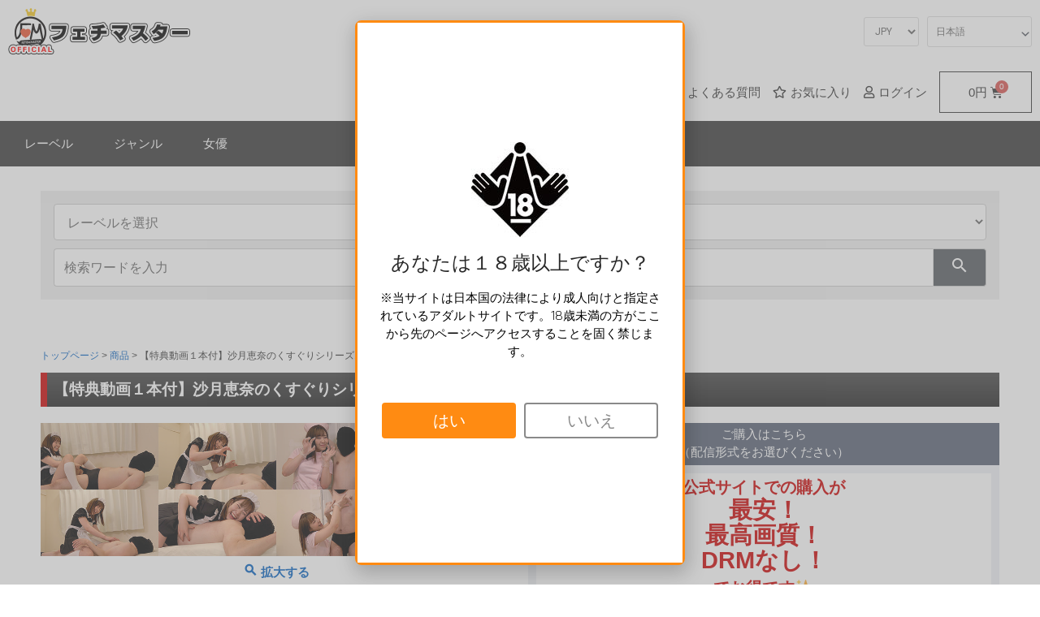

--- FILE ---
content_type: text/html; charset=UTF-8
request_url: https://fetish-master.net/product/tickle/tic-284/
body_size: 40686
content:
<!DOCTYPE html>
<html lang="ja">
<head>
<meta charset="UTF-8">
<meta name="viewport" content="width=device-width, initial-scale=1">
	 <link rel="profile" href="https://gmpg.org/xfn/11"> 
	 <!-- Google tag (gtag.js) -->
<script async src="https://www.googletagmanager.com/gtag/js?id=G-TP20EYPEJ5"></script>
<script>
  window.dataLayer = window.dataLayer || [];
  function gtag(){dataLayer.push(arguments);}
  gtag('js', new Date());

  gtag('config', 'G-TP20EYPEJ5');
</script><meta name='robots' content='index, follow, max-image-preview:large, max-snippet:-1, max-video-preview:-1' />
<link rel="alternate" hreflang="ja" href="https://fetish-master.net/product/tickle/tic-284/" />
<link rel="alternate" hreflang="en" href="https://fetish-master.net/en/product/tickle/tic-284/" />
<link rel="alternate" hreflang="zh-CN" href="https://fetish-master.net/zh-CN/product/tickle/tic-284/" />
<link rel="alternate" hreflang="zh-TW" href="https://fetish-master.net/zh-TW/product/tickle/tic-284/" />
<link rel="alternate" hreflang="ko" href="https://fetish-master.net/ko/product/tickle/tic-284/" />

	<!-- This site is optimized with the Yoast SEO plugin v21.2 - https://yoast.com/wordpress/plugins/seo/ -->
	<title>【特典動画１本付】沙月恵奈のくすぐりシリーズ1～2まとめてDL - くすぐり・足フェチマスター - フェチエロ動画・AVメーカー - フェチマスター【公式】</title>
	<meta name="description" content="くすぐり フェチにおすすめのくすぐり・足フェチマスター の商品「【特典動画１本付】沙月恵奈のくすぐりシリーズ1～2まとめてDL 」詳細ページです。フェチマスターはフェチ専門のエロ動画・AVメーカーです。100%自社商品のみ2000本以上公開中！" />
	<link rel="canonical" href="https://fetish-master.net/product/tickle/tic-284/" />
	<meta property="og:locale" content="ja_JP" />
	<meta property="og:type" content="product" />
	<meta property="og:title" content="【特典動画１本付】沙月恵奈のくすぐりシリーズ1～2まとめてDL - くすぐり・足フェチマスター - フェチエロ動画・AVメーカー - フェチマスター【公式】" />
	<meta property="og:description" content="くすぐり フェチにおすすめのくすぐり・足フェチマスター の商品「【特典動画１本付】沙月恵奈のくすぐりシリーズ1～2まとめてDL 」詳細ページです。フェチマスターはフェチ専門のエロ動画・AVメーカーです。100%自社商品のみ2000本以上公開中！" />
	<meta property="og:url" content="https://fetish-master.net/product/tickle/tic-284/" />
	<meta property="og:site_name" content="フェチマスター【公式】" />
	<meta property="article:modified_time" content="2023-09-22T23:52:01+00:00" />
	<meta property="og:image" content="https://fetish-master.net/wp-content/uploads/tic-284-pac.jpg" />
	<meta property="og:image:width" content="1080" />
	<meta property="og:image:height" content="304" />
	<meta property="og:image:type" content="image/jpeg" />
	<meta name="twitter:card" content="summary_large_image" />
	<meta name="twitter:label1" content="在庫" />
	<meta name="twitter:data1" content="在庫あり" />
	<script type="application/ld+json" class="yoast-schema-graph">{"@context":"https://schema.org","@graph":[{"@type":["WebPage","ItemPage"],"@id":"https://fetish-master.net/product/tickle/tic-284/","url":"https://fetish-master.net/product/tickle/tic-284/","name":"【特典動画１本付】沙月恵奈のくすぐりシリーズ1～2まとめてDL - くすぐり・足フェチマスター - フェチエロ動画・AVメーカー - フェチマスター【公式】","isPartOf":{"@id":"https://fetish-master.net/#website"},"primaryImageOfPage":{"@id":"https://fetish-master.net/product/tickle/tic-284/#primaryimage"},"image":{"@id":"https://fetish-master.net/product/tickle/tic-284/#primaryimage"},"thumbnailUrl":"https://fetish-master.net/wp-content/uploads/tic-284-pac.jpg","description":"くすぐり フェチにおすすめのくすぐり・足フェチマスター の商品「【特典動画１本付】沙月恵奈のくすぐりシリーズ1～2まとめてDL 」詳細ページです。フェチマスターはフェチ専門のエロ動画・AVメーカーです。100%自社商品のみ2000本以上公開中！","breadcrumb":{"@id":"https://fetish-master.net/product/tickle/tic-284/#breadcrumb"},"inLanguage":"ja","potentialAction":{"@type":"BuyAction","target":"https://fetish-master.net/product/tickle/tic-284/"}},{"@type":"ImageObject","inLanguage":"ja","@id":"https://fetish-master.net/product/tickle/tic-284/#primaryimage","url":"https://fetish-master.net/wp-content/uploads/tic-284-pac.jpg","contentUrl":"https://fetish-master.net/wp-content/uploads/tic-284-pac.jpg","width":1080,"height":304},{"@type":"BreadcrumbList","@id":"https://fetish-master.net/product/tickle/tic-284/#breadcrumb","itemListElement":[{"@type":"ListItem","position":1,"name":"トップページ","item":"https://fetish-master.net/"},{"@type":"ListItem","position":2,"name":"商品","item":"https://fetish-master.net/product/"},{"@type":"ListItem","position":3,"name":"【特典動画１本付】沙月恵奈のくすぐりシリーズ1～2まとめてDL"}]},{"@type":"WebSite","@id":"https://fetish-master.net/#website","url":"https://fetish-master.net/","name":"フェチマスター【公式】","description":"フェチエロ動画・AVメーカー","publisher":{"@id":"https://fetish-master.net/#organization"},"potentialAction":[{"@type":"SearchAction","target":{"@type":"EntryPoint","urlTemplate":"https://fetish-master.net/?s={search_term_string}"},"query-input":"required name=search_term_string"}],"inLanguage":"ja"},{"@type":"Organization","@id":"https://fetish-master.net/#organization","name":"フェチマスター【公式】","url":"https://fetish-master.net/","logo":{"@type":"ImageObject","inLanguage":"ja","@id":"https://fetish-master.net/#/schema/logo/image/","url":"https://fetish-master.net/wp-content/uploads/2021/01/logo-site-title-n2.png","contentUrl":"https://fetish-master.net/wp-content/uploads/2021/01/logo-site-title-n2.png","width":450,"height":116,"caption":"フェチマスター【公式】"},"image":{"@id":"https://fetish-master.net/#/schema/logo/image/"}}]}</script>
	<meta property="og:availability" content="instock" />
	<meta property="product:availability" content="instock" />
	<meta property="product:retailer_item_id" content="tic-284" />
	<meta property="product:condition" content="new" />
	<!-- / Yoast SEO plugin. -->


<link rel='dns-prefetch' href='//stats.wp.com' />
<link rel='dns-prefetch' href='//fonts.googleapis.com' />
<link rel="alternate" type="application/rss+xml" title="フェチマスター【公式】 &raquo; フィード" href="https://fetish-master.net/feed/" />
<link rel="alternate" type="application/rss+xml" title="フェチマスター【公式】 &raquo; コメントフィード" href="https://fetish-master.net/comments/feed/" />
<link rel="alternate" type="application/rss+xml" title="フェチマスター【公式】 &raquo; 【特典動画１本付】沙月恵奈のくすぐりシリーズ1～2まとめてDL のコメントのフィード" href="https://fetish-master.net/product/tickle/tic-284/feed/" />
<script>
window._wpemojiSettings = {"baseUrl":"https:\/\/s.w.org\/images\/core\/emoji\/14.0.0\/72x72\/","ext":".png","svgUrl":"https:\/\/s.w.org\/images\/core\/emoji\/14.0.0\/svg\/","svgExt":".svg","source":{"concatemoji":"https:\/\/fetish-master.net\/wp-includes\/js\/wp-emoji-release.min.js?ver=6.3.1&fver=20230405035738"}};
/*! This file is auto-generated */
!function(i,n){var o,s,e;function c(e){try{var t={supportTests:e,timestamp:(new Date).valueOf()};sessionStorage.setItem(o,JSON.stringify(t))}catch(e){}}function p(e,t,n){e.clearRect(0,0,e.canvas.width,e.canvas.height),e.fillText(t,0,0);var t=new Uint32Array(e.getImageData(0,0,e.canvas.width,e.canvas.height).data),r=(e.clearRect(0,0,e.canvas.width,e.canvas.height),e.fillText(n,0,0),new Uint32Array(e.getImageData(0,0,e.canvas.width,e.canvas.height).data));return t.every(function(e,t){return e===r[t]})}function u(e,t,n){switch(t){case"flag":return n(e,"\ud83c\udff3\ufe0f\u200d\u26a7\ufe0f","\ud83c\udff3\ufe0f\u200b\u26a7\ufe0f")?!1:!n(e,"\ud83c\uddfa\ud83c\uddf3","\ud83c\uddfa\u200b\ud83c\uddf3")&&!n(e,"\ud83c\udff4\udb40\udc67\udb40\udc62\udb40\udc65\udb40\udc6e\udb40\udc67\udb40\udc7f","\ud83c\udff4\u200b\udb40\udc67\u200b\udb40\udc62\u200b\udb40\udc65\u200b\udb40\udc6e\u200b\udb40\udc67\u200b\udb40\udc7f");case"emoji":return!n(e,"\ud83e\udef1\ud83c\udffb\u200d\ud83e\udef2\ud83c\udfff","\ud83e\udef1\ud83c\udffb\u200b\ud83e\udef2\ud83c\udfff")}return!1}function f(e,t,n){var r="undefined"!=typeof WorkerGlobalScope&&self instanceof WorkerGlobalScope?new OffscreenCanvas(300,150):i.createElement("canvas"),a=r.getContext("2d",{willReadFrequently:!0}),o=(a.textBaseline="top",a.font="600 32px Arial",{});return e.forEach(function(e){o[e]=t(a,e,n)}),o}function t(e){var t=i.createElement("script");t.src=e,t.defer=!0,i.head.appendChild(t)}"undefined"!=typeof Promise&&(o="wpEmojiSettingsSupports",s=["flag","emoji"],n.supports={everything:!0,everythingExceptFlag:!0},e=new Promise(function(e){i.addEventListener("DOMContentLoaded",e,{once:!0})}),new Promise(function(t){var n=function(){try{var e=JSON.parse(sessionStorage.getItem(o));if("object"==typeof e&&"number"==typeof e.timestamp&&(new Date).valueOf()<e.timestamp+604800&&"object"==typeof e.supportTests)return e.supportTests}catch(e){}return null}();if(!n){if("undefined"!=typeof Worker&&"undefined"!=typeof OffscreenCanvas&&"undefined"!=typeof URL&&URL.createObjectURL&&"undefined"!=typeof Blob)try{var e="postMessage("+f.toString()+"("+[JSON.stringify(s),u.toString(),p.toString()].join(",")+"));",r=new Blob([e],{type:"text/javascript"}),a=new Worker(URL.createObjectURL(r),{name:"wpTestEmojiSupports"});return void(a.onmessage=function(e){c(n=e.data),a.terminate(),t(n)})}catch(e){}c(n=f(s,u,p))}t(n)}).then(function(e){for(var t in e)n.supports[t]=e[t],n.supports.everything=n.supports.everything&&n.supports[t],"flag"!==t&&(n.supports.everythingExceptFlag=n.supports.everythingExceptFlag&&n.supports[t]);n.supports.everythingExceptFlag=n.supports.everythingExceptFlag&&!n.supports.flag,n.DOMReady=!1,n.readyCallback=function(){n.DOMReady=!0}}).then(function(){return e}).then(function(){var e;n.supports.everything||(n.readyCallback(),(e=n.source||{}).concatemoji?t(e.concatemoji):e.wpemoji&&e.twemoji&&(t(e.twemoji),t(e.wpemoji)))}))}((window,document),window._wpemojiSettings);
</script>
<style>
img.wp-smiley,
img.emoji {
	display: inline !important;
	border: none !important;
	box-shadow: none !important;
	height: 1em !important;
	width: 1em !important;
	margin: 0 0.07em !important;
	vertical-align: -0.1em !important;
	background: none !important;
	padding: 0 !important;
}
</style>
	<link rel='stylesheet' id='wp-block-library-css' href='https://fetish-master.net/wp-includes/css/dist/block-library/style.min.css?ver=6.3.1&#038;fver=20230924020821' media='all' />
<link rel='stylesheet' id='jquery.prettyphoto-css' href='https://fetish-master.net/wp-content/plugins/wp-video-lightbox/css/prettyPhoto.css?ver=6.3.1&#038;fver=20230924020539' media='all' />
<link rel='stylesheet' id='video-lightbox-css' href='https://fetish-master.net/wp-content/plugins/wp-video-lightbox/wp-video-lightbox.css?ver=6.3.1&#038;fver=20230924020539' media='all' />
<link rel='stylesheet' id='astra-theme-css-css' href='https://fetish-master.net/wp-content/themes/astra/assets/css/minified/style.min.css?ver=4.3.1&#038;fver=20230924020230' media='all' />
<link rel='stylesheet' id='astra-google-fonts-css' href='https://fonts.googleapis.com/css?family=Roboto%3A400%2C%2C100&#038;display=fallback&#038;ver=4.3.1' media='all' />
<link rel='stylesheet' id='astra-theme-dynamic-css' href='https://fetish-master.net/wp-content/uploads/astra/astra-theme-dynamic-css-post-80872.css?ver=1768743825&#038;fver=20260118014345' media='all' />
<link rel='stylesheet' id='wc-blocks-vendors-style-css' href='https://fetish-master.net/wp-content/plugins/woocommerce/packages/woocommerce-blocks/build/wc-blocks-vendors-style.css?ver=10.9.3&#038;fver=20230924020528' media='all' />
<link rel='stylesheet' id='wc-all-blocks-style-css' href='https://fetish-master.net/wp-content/plugins/woocommerce/packages/woocommerce-blocks/build/wc-all-blocks-style.css?ver=10.9.3&#038;fver=20230924020528' media='all' />
<style id='global-styles-inline-css'>
body{--wp--preset--color--black: #000000;--wp--preset--color--cyan-bluish-gray: #abb8c3;--wp--preset--color--white: #ffffff;--wp--preset--color--pale-pink: #f78da7;--wp--preset--color--vivid-red: #cf2e2e;--wp--preset--color--luminous-vivid-orange: #ff6900;--wp--preset--color--luminous-vivid-amber: #fcb900;--wp--preset--color--light-green-cyan: #7bdcb5;--wp--preset--color--vivid-green-cyan: #00d084;--wp--preset--color--pale-cyan-blue: #8ed1fc;--wp--preset--color--vivid-cyan-blue: #0693e3;--wp--preset--color--vivid-purple: #9b51e0;--wp--preset--color--ast-global-color-0: var(--ast-global-color-0);--wp--preset--color--ast-global-color-1: var(--ast-global-color-1);--wp--preset--color--ast-global-color-2: var(--ast-global-color-2);--wp--preset--color--ast-global-color-3: var(--ast-global-color-3);--wp--preset--color--ast-global-color-4: var(--ast-global-color-4);--wp--preset--color--ast-global-color-5: var(--ast-global-color-5);--wp--preset--color--ast-global-color-6: var(--ast-global-color-6);--wp--preset--color--ast-global-color-7: var(--ast-global-color-7);--wp--preset--color--ast-global-color-8: var(--ast-global-color-8);--wp--preset--gradient--vivid-cyan-blue-to-vivid-purple: linear-gradient(135deg,rgba(6,147,227,1) 0%,rgb(155,81,224) 100%);--wp--preset--gradient--light-green-cyan-to-vivid-green-cyan: linear-gradient(135deg,rgb(122,220,180) 0%,rgb(0,208,130) 100%);--wp--preset--gradient--luminous-vivid-amber-to-luminous-vivid-orange: linear-gradient(135deg,rgba(252,185,0,1) 0%,rgba(255,105,0,1) 100%);--wp--preset--gradient--luminous-vivid-orange-to-vivid-red: linear-gradient(135deg,rgba(255,105,0,1) 0%,rgb(207,46,46) 100%);--wp--preset--gradient--very-light-gray-to-cyan-bluish-gray: linear-gradient(135deg,rgb(238,238,238) 0%,rgb(169,184,195) 100%);--wp--preset--gradient--cool-to-warm-spectrum: linear-gradient(135deg,rgb(74,234,220) 0%,rgb(151,120,209) 20%,rgb(207,42,186) 40%,rgb(238,44,130) 60%,rgb(251,105,98) 80%,rgb(254,248,76) 100%);--wp--preset--gradient--blush-light-purple: linear-gradient(135deg,rgb(255,206,236) 0%,rgb(152,150,240) 100%);--wp--preset--gradient--blush-bordeaux: linear-gradient(135deg,rgb(254,205,165) 0%,rgb(254,45,45) 50%,rgb(107,0,62) 100%);--wp--preset--gradient--luminous-dusk: linear-gradient(135deg,rgb(255,203,112) 0%,rgb(199,81,192) 50%,rgb(65,88,208) 100%);--wp--preset--gradient--pale-ocean: linear-gradient(135deg,rgb(255,245,203) 0%,rgb(182,227,212) 50%,rgb(51,167,181) 100%);--wp--preset--gradient--electric-grass: linear-gradient(135deg,rgb(202,248,128) 0%,rgb(113,206,126) 100%);--wp--preset--gradient--midnight: linear-gradient(135deg,rgb(2,3,129) 0%,rgb(40,116,252) 100%);--wp--preset--font-size--small: 13px;--wp--preset--font-size--medium: 20px;--wp--preset--font-size--large: 36px;--wp--preset--font-size--x-large: 42px;--wp--preset--spacing--20: 0.44rem;--wp--preset--spacing--30: 0.67rem;--wp--preset--spacing--40: 1rem;--wp--preset--spacing--50: 1.5rem;--wp--preset--spacing--60: 2.25rem;--wp--preset--spacing--70: 3.38rem;--wp--preset--spacing--80: 5.06rem;--wp--preset--shadow--natural: 6px 6px 9px rgba(0, 0, 0, 0.2);--wp--preset--shadow--deep: 12px 12px 50px rgba(0, 0, 0, 0.4);--wp--preset--shadow--sharp: 6px 6px 0px rgba(0, 0, 0, 0.2);--wp--preset--shadow--outlined: 6px 6px 0px -3px rgba(255, 255, 255, 1), 6px 6px rgba(0, 0, 0, 1);--wp--preset--shadow--crisp: 6px 6px 0px rgba(0, 0, 0, 1);}body { margin: 0;--wp--style--global--content-size: var(--wp--custom--ast-content-width-size);--wp--style--global--wide-size: var(--wp--custom--ast-wide-width-size); }.wp-site-blocks > .alignleft { float: left; margin-right: 2em; }.wp-site-blocks > .alignright { float: right; margin-left: 2em; }.wp-site-blocks > .aligncenter { justify-content: center; margin-left: auto; margin-right: auto; }:where(.wp-site-blocks) > * { margin-block-start: 24px; margin-block-end: 0; }:where(.wp-site-blocks) > :first-child:first-child { margin-block-start: 0; }:where(.wp-site-blocks) > :last-child:last-child { margin-block-end: 0; }body { --wp--style--block-gap: 24px; }:where(body .is-layout-flow)  > :first-child:first-child{margin-block-start: 0;}:where(body .is-layout-flow)  > :last-child:last-child{margin-block-end: 0;}:where(body .is-layout-flow)  > *{margin-block-start: 24px;margin-block-end: 0;}:where(body .is-layout-constrained)  > :first-child:first-child{margin-block-start: 0;}:where(body .is-layout-constrained)  > :last-child:last-child{margin-block-end: 0;}:where(body .is-layout-constrained)  > *{margin-block-start: 24px;margin-block-end: 0;}:where(body .is-layout-flex) {gap: 24px;}:where(body .is-layout-grid) {gap: 24px;}body .is-layout-flow > .alignleft{float: left;margin-inline-start: 0;margin-inline-end: 2em;}body .is-layout-flow > .alignright{float: right;margin-inline-start: 2em;margin-inline-end: 0;}body .is-layout-flow > .aligncenter{margin-left: auto !important;margin-right: auto !important;}body .is-layout-constrained > .alignleft{float: left;margin-inline-start: 0;margin-inline-end: 2em;}body .is-layout-constrained > .alignright{float: right;margin-inline-start: 2em;margin-inline-end: 0;}body .is-layout-constrained > .aligncenter{margin-left: auto !important;margin-right: auto !important;}body .is-layout-constrained > :where(:not(.alignleft):not(.alignright):not(.alignfull)){max-width: var(--wp--style--global--content-size);margin-left: auto !important;margin-right: auto !important;}body .is-layout-constrained > .alignwide{max-width: var(--wp--style--global--wide-size);}body .is-layout-flex{display: flex;}body .is-layout-flex{flex-wrap: wrap;align-items: center;}body .is-layout-flex > *{margin: 0;}body .is-layout-grid{display: grid;}body .is-layout-grid > *{margin: 0;}body{padding-top: 0px;padding-right: 0px;padding-bottom: 0px;padding-left: 0px;}a:where(:not(.wp-element-button)){text-decoration: none;}.wp-element-button, .wp-block-button__link{background-color: #32373c;border-width: 0;color: #fff;font-family: inherit;font-size: inherit;line-height: inherit;padding: calc(0.667em + 2px) calc(1.333em + 2px);text-decoration: none;}.has-black-color{color: var(--wp--preset--color--black) !important;}.has-cyan-bluish-gray-color{color: var(--wp--preset--color--cyan-bluish-gray) !important;}.has-white-color{color: var(--wp--preset--color--white) !important;}.has-pale-pink-color{color: var(--wp--preset--color--pale-pink) !important;}.has-vivid-red-color{color: var(--wp--preset--color--vivid-red) !important;}.has-luminous-vivid-orange-color{color: var(--wp--preset--color--luminous-vivid-orange) !important;}.has-luminous-vivid-amber-color{color: var(--wp--preset--color--luminous-vivid-amber) !important;}.has-light-green-cyan-color{color: var(--wp--preset--color--light-green-cyan) !important;}.has-vivid-green-cyan-color{color: var(--wp--preset--color--vivid-green-cyan) !important;}.has-pale-cyan-blue-color{color: var(--wp--preset--color--pale-cyan-blue) !important;}.has-vivid-cyan-blue-color{color: var(--wp--preset--color--vivid-cyan-blue) !important;}.has-vivid-purple-color{color: var(--wp--preset--color--vivid-purple) !important;}.has-ast-global-color-0-color{color: var(--wp--preset--color--ast-global-color-0) !important;}.has-ast-global-color-1-color{color: var(--wp--preset--color--ast-global-color-1) !important;}.has-ast-global-color-2-color{color: var(--wp--preset--color--ast-global-color-2) !important;}.has-ast-global-color-3-color{color: var(--wp--preset--color--ast-global-color-3) !important;}.has-ast-global-color-4-color{color: var(--wp--preset--color--ast-global-color-4) !important;}.has-ast-global-color-5-color{color: var(--wp--preset--color--ast-global-color-5) !important;}.has-ast-global-color-6-color{color: var(--wp--preset--color--ast-global-color-6) !important;}.has-ast-global-color-7-color{color: var(--wp--preset--color--ast-global-color-7) !important;}.has-ast-global-color-8-color{color: var(--wp--preset--color--ast-global-color-8) !important;}.has-black-background-color{background-color: var(--wp--preset--color--black) !important;}.has-cyan-bluish-gray-background-color{background-color: var(--wp--preset--color--cyan-bluish-gray) !important;}.has-white-background-color{background-color: var(--wp--preset--color--white) !important;}.has-pale-pink-background-color{background-color: var(--wp--preset--color--pale-pink) !important;}.has-vivid-red-background-color{background-color: var(--wp--preset--color--vivid-red) !important;}.has-luminous-vivid-orange-background-color{background-color: var(--wp--preset--color--luminous-vivid-orange) !important;}.has-luminous-vivid-amber-background-color{background-color: var(--wp--preset--color--luminous-vivid-amber) !important;}.has-light-green-cyan-background-color{background-color: var(--wp--preset--color--light-green-cyan) !important;}.has-vivid-green-cyan-background-color{background-color: var(--wp--preset--color--vivid-green-cyan) !important;}.has-pale-cyan-blue-background-color{background-color: var(--wp--preset--color--pale-cyan-blue) !important;}.has-vivid-cyan-blue-background-color{background-color: var(--wp--preset--color--vivid-cyan-blue) !important;}.has-vivid-purple-background-color{background-color: var(--wp--preset--color--vivid-purple) !important;}.has-ast-global-color-0-background-color{background-color: var(--wp--preset--color--ast-global-color-0) !important;}.has-ast-global-color-1-background-color{background-color: var(--wp--preset--color--ast-global-color-1) !important;}.has-ast-global-color-2-background-color{background-color: var(--wp--preset--color--ast-global-color-2) !important;}.has-ast-global-color-3-background-color{background-color: var(--wp--preset--color--ast-global-color-3) !important;}.has-ast-global-color-4-background-color{background-color: var(--wp--preset--color--ast-global-color-4) !important;}.has-ast-global-color-5-background-color{background-color: var(--wp--preset--color--ast-global-color-5) !important;}.has-ast-global-color-6-background-color{background-color: var(--wp--preset--color--ast-global-color-6) !important;}.has-ast-global-color-7-background-color{background-color: var(--wp--preset--color--ast-global-color-7) !important;}.has-ast-global-color-8-background-color{background-color: var(--wp--preset--color--ast-global-color-8) !important;}.has-black-border-color{border-color: var(--wp--preset--color--black) !important;}.has-cyan-bluish-gray-border-color{border-color: var(--wp--preset--color--cyan-bluish-gray) !important;}.has-white-border-color{border-color: var(--wp--preset--color--white) !important;}.has-pale-pink-border-color{border-color: var(--wp--preset--color--pale-pink) !important;}.has-vivid-red-border-color{border-color: var(--wp--preset--color--vivid-red) !important;}.has-luminous-vivid-orange-border-color{border-color: var(--wp--preset--color--luminous-vivid-orange) !important;}.has-luminous-vivid-amber-border-color{border-color: var(--wp--preset--color--luminous-vivid-amber) !important;}.has-light-green-cyan-border-color{border-color: var(--wp--preset--color--light-green-cyan) !important;}.has-vivid-green-cyan-border-color{border-color: var(--wp--preset--color--vivid-green-cyan) !important;}.has-pale-cyan-blue-border-color{border-color: var(--wp--preset--color--pale-cyan-blue) !important;}.has-vivid-cyan-blue-border-color{border-color: var(--wp--preset--color--vivid-cyan-blue) !important;}.has-vivid-purple-border-color{border-color: var(--wp--preset--color--vivid-purple) !important;}.has-ast-global-color-0-border-color{border-color: var(--wp--preset--color--ast-global-color-0) !important;}.has-ast-global-color-1-border-color{border-color: var(--wp--preset--color--ast-global-color-1) !important;}.has-ast-global-color-2-border-color{border-color: var(--wp--preset--color--ast-global-color-2) !important;}.has-ast-global-color-3-border-color{border-color: var(--wp--preset--color--ast-global-color-3) !important;}.has-ast-global-color-4-border-color{border-color: var(--wp--preset--color--ast-global-color-4) !important;}.has-ast-global-color-5-border-color{border-color: var(--wp--preset--color--ast-global-color-5) !important;}.has-ast-global-color-6-border-color{border-color: var(--wp--preset--color--ast-global-color-6) !important;}.has-ast-global-color-7-border-color{border-color: var(--wp--preset--color--ast-global-color-7) !important;}.has-ast-global-color-8-border-color{border-color: var(--wp--preset--color--ast-global-color-8) !important;}.has-vivid-cyan-blue-to-vivid-purple-gradient-background{background: var(--wp--preset--gradient--vivid-cyan-blue-to-vivid-purple) !important;}.has-light-green-cyan-to-vivid-green-cyan-gradient-background{background: var(--wp--preset--gradient--light-green-cyan-to-vivid-green-cyan) !important;}.has-luminous-vivid-amber-to-luminous-vivid-orange-gradient-background{background: var(--wp--preset--gradient--luminous-vivid-amber-to-luminous-vivid-orange) !important;}.has-luminous-vivid-orange-to-vivid-red-gradient-background{background: var(--wp--preset--gradient--luminous-vivid-orange-to-vivid-red) !important;}.has-very-light-gray-to-cyan-bluish-gray-gradient-background{background: var(--wp--preset--gradient--very-light-gray-to-cyan-bluish-gray) !important;}.has-cool-to-warm-spectrum-gradient-background{background: var(--wp--preset--gradient--cool-to-warm-spectrum) !important;}.has-blush-light-purple-gradient-background{background: var(--wp--preset--gradient--blush-light-purple) !important;}.has-blush-bordeaux-gradient-background{background: var(--wp--preset--gradient--blush-bordeaux) !important;}.has-luminous-dusk-gradient-background{background: var(--wp--preset--gradient--luminous-dusk) !important;}.has-pale-ocean-gradient-background{background: var(--wp--preset--gradient--pale-ocean) !important;}.has-electric-grass-gradient-background{background: var(--wp--preset--gradient--electric-grass) !important;}.has-midnight-gradient-background{background: var(--wp--preset--gradient--midnight) !important;}.has-small-font-size{font-size: var(--wp--preset--font-size--small) !important;}.has-medium-font-size{font-size: var(--wp--preset--font-size--medium) !important;}.has-large-font-size{font-size: var(--wp--preset--font-size--large) !important;}.has-x-large-font-size{font-size: var(--wp--preset--font-size--x-large) !important;}
.wp-block-navigation a:where(:not(.wp-element-button)){color: inherit;}
.wp-block-pullquote{font-size: 1.5em;line-height: 1.6;}
</style>
<link rel='stylesheet' id='pi-dcw-css' href='https://fetish-master.net/wp-content/plugins/add-to-cart-direct-checkout-for-woocommerce-pro/public/css/pi-dcw-public.css?ver=1.3.9.9&#038;fver=20221013011929' media='all' />
<style id='pi-dcw-inline-css'>

		.pisol_buy_now_button{
			color:#ffffff !important;
			background-color: #ff8b12 !important;
		}
		
</style>
<link rel='stylesheet' id='widgetopts-styles-css' href='https://fetish-master.net/wp-content/plugins/widget-options/assets/css/widget-options.css?fver=20230924020523' media='all' />
<link rel='stylesheet' id='follow-up-emails-css' href='https://fetish-master.net/wp-content/plugins/woocommerce-follow-up-emails/templates/followups.css?ver=4.9.51&#038;fver=20230925044240' media='all' />
<link rel='stylesheet' id='photoswipe-css' href='https://fetish-master.net/wp-content/plugins/woocommerce/assets/css/photoswipe/photoswipe.min.css?ver=8.1.1&#038;fver=20230924020528' media='all' />
<link rel='stylesheet' id='photoswipe-default-skin-css' href='https://fetish-master.net/wp-content/plugins/woocommerce/assets/css/photoswipe/default-skin/default-skin.min.css?ver=8.1.1&#038;fver=20230924020528' media='all' />
<link rel='stylesheet' id='woocommerce-layout-css' href='https://fetish-master.net/wp-content/themes/astra/assets/css/minified/compatibility/woocommerce/woocommerce-layout.min.css?ver=4.3.1&#038;fver=20230924020230' media='all' />
<link rel='stylesheet' id='woocommerce-smallscreen-css' href='https://fetish-master.net/wp-content/themes/astra/assets/css/minified/compatibility/woocommerce/woocommerce-smallscreen.min.css?ver=4.3.1&#038;fver=20230924020230' media='only screen and (max-width: 959px)' />
<link rel='stylesheet' id='woocommerce-general-css' href='https://fetish-master.net/wp-content/themes/astra/assets/css/minified/compatibility/woocommerce/woocommerce.min.css?ver=4.3.1&#038;fver=20230924020230' media='all' />
<style id='woocommerce-general-inline-css'>

					.woocommerce-js a.button, .woocommerce button.button, .woocommerce input.button, .woocommerce #respond input#submit {
						font-size: 100%;
						line-height: 1;
						text-decoration: none;
						overflow: visible;
						padding: 0.5em 0.75em;
						font-weight: 700;
						border-radius: 3px;
						color: $secondarytext;
						background-color: $secondary;
						border: 0;
					}
					.woocommerce-js a.button:hover, .woocommerce button.button:hover, .woocommerce input.button:hover, .woocommerce #respond input#submit:hover {
						background-color: #dad8da;
						background-image: none;
						color: #515151;
					}
				#customer_details h3:not(.elementor-widget-woocommerce-checkout-page h3){font-size:1.2rem;padding:20px 0 14px;margin:0 0 20px;border-bottom:1px solid var(--ast-border-color);font-weight:700;}form #order_review_heading:not(.elementor-widget-woocommerce-checkout-page #order_review_heading){border-width:2px 2px 0 2px;border-style:solid;font-size:1.2rem;margin:0;padding:1.5em 1.5em 1em;border-color:var(--ast-border-color);font-weight:700;}form #order_review:not(.elementor-widget-woocommerce-checkout-page #order_review){padding:0 2em;border-width:0 2px 2px;border-style:solid;border-color:var(--ast-border-color);}ul#shipping_method li:not(.elementor-widget-woocommerce-cart #shipping_method li){margin:0;padding:0.25em 0 0.25em 22px;text-indent:-22px;list-style:none outside;}.woocommerce span.onsale, .wc-block-grid__product .wc-block-grid__product-onsale{background-color:#000000;color:#ffffff;}.woocommerce-message, .woocommerce-info{border-top-color:#000000;}.woocommerce-message::before,.woocommerce-info::before{color:#000000;}.woocommerce ul.products li.product .price, .woocommerce div.product p.price, .woocommerce div.product span.price, .widget_layered_nav_filters ul li.chosen a, .woocommerce-page ul.products li.product .ast-woo-product-category, .wc-layered-nav-rating a{color:#333333;}.woocommerce nav.woocommerce-pagination ul,.woocommerce nav.woocommerce-pagination ul li{border-color:#000000;}.woocommerce nav.woocommerce-pagination ul li a:focus, .woocommerce nav.woocommerce-pagination ul li a:hover, .woocommerce nav.woocommerce-pagination ul li span.current{background:#000000;color:#ffffff;}.woocommerce .widget_price_filter .ui-slider .ui-slider-range, .woocommerce .widget_price_filter .ui-slider .ui-slider-handle{background-color:#000000;}.woocommerce .star-rating, .woocommerce .comment-form-rating .stars a, .woocommerce .star-rating::before{color:var(--ast-global-color-3);}.woocommerce div.product .woocommerce-tabs ul.tabs li.active:before,  .woocommerce div.ast-product-tabs-layout-vertical .woocommerce-tabs ul.tabs li:hover::before{background:#000000;}.ast-site-header-cart a{color:#333333;}.ast-site-header-cart a:focus, .ast-site-header-cart a:hover, .ast-site-header-cart .current-menu-item a{color:#000000;}.ast-cart-menu-wrap .count, .ast-cart-menu-wrap .count:after{border-color:#000000;color:#000000;}.ast-cart-menu-wrap:hover .count{color:transparent;background-color:#000000;}.ast-site-header-cart .widget_shopping_cart .total .woocommerce-Price-amount{color:#000000;}.woocommerce a.remove:hover, .ast-woocommerce-cart-menu .main-header-menu .woocommerce-custom-menu-item .menu-item:hover > .menu-link.remove:hover{color:#000000;border-color:#000000;background-color:#ffffff;}.ast-site-header-cart .widget_shopping_cart .buttons .button.checkout, .woocommerce .widget_shopping_cart .woocommerce-mini-cart__buttons .checkout.wc-forward{color:#ffffff;border-color:#000000;background-color:#000000;}.site-header .ast-site-header-cart-data .button.wc-forward, .site-header .ast-site-header-cart-data .button.wc-forward:hover{color:#ffffff;}.below-header-user-select .ast-site-header-cart .widget, .ast-above-header-section .ast-site-header-cart .widget a, .below-header-user-select .ast-site-header-cart .widget_shopping_cart a{color:#333333;}.below-header-user-select .ast-site-header-cart .widget_shopping_cart a:hover, .ast-above-header-section .ast-site-header-cart .widget_shopping_cart a:hover, .below-header-user-select .ast-site-header-cart .widget_shopping_cart a.remove:hover, .ast-above-header-section .ast-site-header-cart .widget_shopping_cart a.remove:hover{color:#000000;}.woocommerce .woocommerce-cart-form button[name="update_cart"]:disabled{color:#ffffff;}.woocommerce #content table.cart .button[name="apply_coupon"], .woocommerce-page #content table.cart .button[name="apply_coupon"]{padding:10px 40px;}.woocommerce table.cart td.actions .button, .woocommerce #content table.cart td.actions .button, .woocommerce-page table.cart td.actions .button, .woocommerce-page #content table.cart td.actions .button{line-height:1;border-width:1px;border-style:solid;}.woocommerce ul.products li.product .button, .woocommerce-page ul.products li.product .button{line-height:1.3;}.woocommerce-js a.button, .woocommerce button.button, .woocommerce .woocommerce-message a.button, .woocommerce #respond input#submit.alt, .woocommerce-js a.button.alt, .woocommerce button.button.alt, .woocommerce input.button.alt, .woocommerce input.button,.woocommerce input.button:disabled, .woocommerce input.button:disabled[disabled], .woocommerce input.button:disabled:hover, .woocommerce input.button:disabled[disabled]:hover, .woocommerce #respond input#submit, .woocommerce button.button.alt.disabled, .wc-block-grid__products .wc-block-grid__product .wp-block-button__link, .wc-block-grid__product-onsale{color:#ffffff;border-color:#54595f;background-color:#54595f;}.woocommerce-js a.button:hover, .woocommerce button.button:hover, .woocommerce .woocommerce-message a.button:hover,.woocommerce #respond input#submit:hover,.woocommerce #respond input#submit.alt:hover, .woocommerce-js a.button.alt:hover, .woocommerce button.button.alt:hover, .woocommerce input.button.alt:hover, .woocommerce input.button:hover, .woocommerce button.button.alt.disabled:hover, .wc-block-grid__products .wc-block-grid__product .wp-block-button__link:hover{color:#ffffff;border-color:#000000;background-color:#000000;}.woocommerce-js a.button, .woocommerce button.button, .woocommerce .woocommerce-message a.button, .woocommerce #respond input#submit.alt, .woocommerce-js a.button.alt, .woocommerce button.button.alt, .woocommerce input.button.alt, .woocommerce input.button,.woocommerce-cart table.cart td.actions .button, .woocommerce form.checkout_coupon .button, .woocommerce #respond input#submit, .wc-block-grid__products .wc-block-grid__product .wp-block-button__link{border-top-left-radius:0px;border-top-right-radius:0px;border-bottom-right-radius:0px;border-bottom-left-radius:0px;padding-top:17px;padding-right:35px;padding-bottom:17px;padding-left:35px;}.woocommerce ul.products li.product a, .woocommerce-js a.button:hover, .woocommerce button.button:hover, .woocommerce input.button:hover, .woocommerce #respond input#submit:hover{text-decoration:none;}.woocommerce .up-sells h2, .woocommerce .related.products h2, .woocommerce .woocommerce-tabs h2{font-size:1.5rem;}.woocommerce h2, .woocommerce-account h2{font-size:1.625rem;}.woocommerce ul.product-categories > li ul li:before{content:"\e900";padding:0 5px 0 5px;display:inline-block;font-family:Astra;transform:rotate(-90deg);font-size:0.7rem;}.ast-site-header-cart i.astra-icon:before{font-family:Astra;}.ast-icon-shopping-cart:before{content:"\f07a";}.ast-icon-shopping-bag:before{content:"\f290";}.ast-icon-shopping-basket:before{content:"\f291";}.ast-icon-shopping-cart svg{height:.82em;}.ast-icon-shopping-bag svg{height:1em;width:1em;}.ast-icon-shopping-basket svg{height:1.15em;width:1.2em;}.ast-site-header-cart.ast-menu-cart-outline .ast-addon-cart-wrap, .ast-site-header-cart.ast-menu-cart-fill .ast-addon-cart-wrap {line-height:1;}.ast-site-header-cart.ast-menu-cart-fill i.astra-icon{ font-size:1.1em;}li.woocommerce-custom-menu-item .ast-site-header-cart i.astra-icon:after{ padding-left:2px;}.ast-hfb-header .ast-addon-cart-wrap{ padding:0.4em;}.ast-header-break-point.ast-header-custom-item-outside .ast-woo-header-cart-info-wrap{ display:none;}.ast-site-header-cart i.astra-icon:after{ background:#000000;}@media (min-width:560px) and (max-width:959px){.woocommerce.tablet-columns-6 ul.products li.product, .woocommerce-page.tablet-columns-6 ul.products li.product{width:calc(16.66% - 16.66px);}.woocommerce.tablet-columns-5 ul.products li.product, .woocommerce-page.tablet-columns-5 ul.products li.product{width:calc(20% - 16px);}.woocommerce.tablet-columns-4 ul.products li.product, .woocommerce-page.tablet-columns-4 ul.products li.product{width:calc(25% - 15px);}.woocommerce.tablet-columns-3 ul.products li.product, .woocommerce-page.tablet-columns-3 ul.products li.product{width:calc(33.33% - 14px);}.woocommerce.tablet-columns-2 ul.products li.product, .woocommerce-page.tablet-columns-2 ul.products li.product{width:calc(50% - 10px);}.woocommerce.tablet-columns-1 ul.products li.product, .woocommerce-page.tablet-columns-1 ul.products li.product{width:100%;}.woocommerce div.product .related.products ul.products li.product{width:calc(33.33% - 14px);}}@media (min-width:560px) and (max-width:959px){.woocommerce[class*="columns-"].columns-3 > ul.products li.product, .woocommerce[class*="columns-"].columns-4 > ul.products li.product, .woocommerce[class*="columns-"].columns-5 > ul.products li.product, .woocommerce[class*="columns-"].columns-6 > ul.products li.product{width:calc(33.33% - 14px);margin-right:20px;}.woocommerce[class*="columns-"].columns-3 > ul.products li.product:nth-child(3n), .woocommerce[class*="columns-"].columns-4 > ul.products li.product:nth-child(3n), .woocommerce[class*="columns-"].columns-5 > ul.products li.product:nth-child(3n), .woocommerce[class*="columns-"].columns-6 > ul.products li.product:nth-child(3n){margin-right:0;clear:right;}.woocommerce[class*="columns-"].columns-3 > ul.products li.product:nth-child(3n+1), .woocommerce[class*="columns-"].columns-4 > ul.products li.product:nth-child(3n+1), .woocommerce[class*="columns-"].columns-5 > ul.products li.product:nth-child(3n+1), .woocommerce[class*="columns-"].columns-6 > ul.products li.product:nth-child(3n+1){clear:left;}.woocommerce[class*="columns-"] ul.products li.product:nth-child(n), .woocommerce-page[class*="columns-"] ul.products li.product:nth-child(n){margin-right:20px;clear:none;}.woocommerce.tablet-columns-2 ul.products li.product:nth-child(2n), .woocommerce-page.tablet-columns-2 ul.products li.product:nth-child(2n), .woocommerce.tablet-columns-3 ul.products li.product:nth-child(3n), .woocommerce-page.tablet-columns-3 ul.products li.product:nth-child(3n), .woocommerce.tablet-columns-4 ul.products li.product:nth-child(4n), .woocommerce-page.tablet-columns-4 ul.products li.product:nth-child(4n), .woocommerce.tablet-columns-5 ul.products li.product:nth-child(5n), .woocommerce-page.tablet-columns-5 ul.products li.product:nth-child(5n), .woocommerce.tablet-columns-6 ul.products li.product:nth-child(6n), .woocommerce-page.tablet-columns-6 ul.products li.product:nth-child(6n){margin-right:0;clear:right;}.woocommerce.tablet-columns-2 ul.products li.product:nth-child(2n+1), .woocommerce-page.tablet-columns-2 ul.products li.product:nth-child(2n+1), .woocommerce.tablet-columns-3 ul.products li.product:nth-child(3n+1), .woocommerce-page.tablet-columns-3 ul.products li.product:nth-child(3n+1), .woocommerce.tablet-columns-4 ul.products li.product:nth-child(4n+1), .woocommerce-page.tablet-columns-4 ul.products li.product:nth-child(4n+1), .woocommerce.tablet-columns-5 ul.products li.product:nth-child(5n+1), .woocommerce-page.tablet-columns-5 ul.products li.product:nth-child(5n+1), .woocommerce.tablet-columns-6 ul.products li.product:nth-child(6n+1), .woocommerce-page.tablet-columns-6 ul.products li.product:nth-child(6n+1){clear:left;}.woocommerce div.product .related.products ul.products li.product:nth-child(3n), .woocommerce-page.tablet-columns-1 .site-main ul.products li.product{margin-right:0;clear:right;}.woocommerce div.product .related.products ul.products li.product:nth-child(3n+1){clear:left;}}@media (min-width:960px){.woocommerce form.checkout_coupon{width:50%;}.woocommerce #reviews #comments{float:left;}.woocommerce #reviews #review_form_wrapper{float:right;}}@media (max-width:959px){.ast-header-break-point.ast-woocommerce-cart-menu .header-main-layout-1.ast-mobile-header-stack.ast-no-menu-items .ast-site-header-cart, .ast-header-break-point.ast-woocommerce-cart-menu .header-main-layout-3.ast-mobile-header-stack.ast-no-menu-items .ast-site-header-cart{padding-right:0;padding-left:0;}.ast-header-break-point.ast-woocommerce-cart-menu .header-main-layout-1.ast-mobile-header-stack .main-header-bar{text-align:center;}.ast-header-break-point.ast-woocommerce-cart-menu .header-main-layout-1.ast-mobile-header-stack .ast-site-header-cart, .ast-header-break-point.ast-woocommerce-cart-menu .header-main-layout-1.ast-mobile-header-stack .ast-mobile-menu-buttons{display:inline-block;}.ast-header-break-point.ast-woocommerce-cart-menu .header-main-layout-2.ast-mobile-header-inline .site-branding{flex:auto;}.ast-header-break-point.ast-woocommerce-cart-menu .header-main-layout-3.ast-mobile-header-stack .site-branding{flex:0 0 100%;}.ast-header-break-point.ast-woocommerce-cart-menu .header-main-layout-3.ast-mobile-header-stack .main-header-container{display:flex;justify-content:center;}.woocommerce-cart .woocommerce-shipping-calculator .button{width:100%;}.woocommerce div.product div.images, .woocommerce div.product div.summary, .woocommerce #content div.product div.images, .woocommerce #content div.product div.summary, .woocommerce-page div.product div.images, .woocommerce-page div.product div.summary, .woocommerce-page #content div.product div.images, .woocommerce-page #content div.product div.summary{float:none;width:100%;}.woocommerce-cart table.cart td.actions .ast-return-to-shop{display:block;text-align:center;margin-top:1em;}}@media (max-width:559px){.ast-separate-container .ast-woocommerce-container{padding:.54em 1em 1.33333em;}.woocommerce-message, .woocommerce-error, .woocommerce-info{display:flex;flex-wrap:wrap;}.woocommerce-message a.button, .woocommerce-error a.button, .woocommerce-info a.button{order:1;margin-top:.5em;}.woocommerce .woocommerce-ordering, .woocommerce-page .woocommerce-ordering{float:none;margin-bottom:2em;}.woocommerce table.cart td.actions .button, .woocommerce #content table.cart td.actions .button, .woocommerce-page table.cart td.actions .button, .woocommerce-page #content table.cart td.actions .button{padding-left:1em;padding-right:1em;}.woocommerce #content table.cart .button, .woocommerce-page #content table.cart .button{width:100%;}.woocommerce #content table.cart td.actions .coupon, .woocommerce-page #content table.cart td.actions .coupon{float:none;}.woocommerce #content table.cart td.actions .coupon .button, .woocommerce-page #content table.cart td.actions .coupon .button{flex:1;}.woocommerce #content div.product .woocommerce-tabs ul.tabs li a, .woocommerce-page #content div.product .woocommerce-tabs ul.tabs li a{display:block;}.woocommerce ul.products a.button, .woocommerce-page ul.products a.button{padding:0.5em 0.75em;}.woocommerce div.product .related.products ul.products li.product, .woocommerce.mobile-columns-2 ul.products li.product, .woocommerce-page.mobile-columns-2 ul.products li.product{width:calc(50% - 10px);}.woocommerce.mobile-columns-6 ul.products li.product, .woocommerce-page.mobile-columns-6 ul.products li.product{width:calc(16.66% - 16.66px);}.woocommerce.mobile-columns-5 ul.products li.product, .woocommerce-page.mobile-columns-5 ul.products li.product{width:calc(20% - 16px);}.woocommerce.mobile-columns-4 ul.products li.product, .woocommerce-page.mobile-columns-4 ul.products li.product{width:calc(25% - 15px);}.woocommerce.mobile-columns-3 ul.products li.product, .woocommerce-page.mobile-columns-3 ul.products li.product{width:calc(33.33% - 14px);}.woocommerce.mobile-columns-1 ul.products li.product, .woocommerce-page.mobile-columns-1 ul.products li.product{width:100%;}}@media (max-width:559px){.woocommerce ul.products a.button.loading::after, .woocommerce-page ul.products a.button.loading::after{display:inline-block;margin-left:5px;position:initial;}.woocommerce.mobile-columns-1 .site-main ul.products li.product:nth-child(n), .woocommerce-page.mobile-columns-1 .site-main ul.products li.product:nth-child(n){margin-right:0;}.woocommerce #content div.product .woocommerce-tabs ul.tabs li, .woocommerce-page #content div.product .woocommerce-tabs ul.tabs li{display:block;margin-right:0;}.woocommerce[class*="columns-"].columns-3 > ul.products li.product, .woocommerce[class*="columns-"].columns-4 > ul.products li.product, .woocommerce[class*="columns-"].columns-5 > ul.products li.product, .woocommerce[class*="columns-"].columns-6 > ul.products li.product{width:calc(50% - 10px);margin-right:20px;}.woocommerce[class*="columns-"] ul.products li.product:nth-child(n), .woocommerce-page[class*="columns-"] ul.products li.product:nth-child(n){margin-right:20px;clear:none;}.woocommerce-page[class*=columns-].columns-3>ul.products li.product:nth-child(2n), .woocommerce-page[class*=columns-].columns-4>ul.products li.product:nth-child(2n), .woocommerce-page[class*=columns-].columns-5>ul.products li.product:nth-child(2n), .woocommerce-page[class*=columns-].columns-6>ul.products li.product:nth-child(2n), .woocommerce[class*=columns-].columns-3>ul.products li.product:nth-child(2n), .woocommerce[class*=columns-].columns-4>ul.products li.product:nth-child(2n), .woocommerce[class*=columns-].columns-5>ul.products li.product:nth-child(2n), .woocommerce[class*=columns-].columns-6>ul.products li.product:nth-child(2n){margin-right:0;clear:right;}.woocommerce[class*="columns-"].columns-3 > ul.products li.product:nth-child(2n+1), .woocommerce[class*="columns-"].columns-4 > ul.products li.product:nth-child(2n+1), .woocommerce[class*="columns-"].columns-5 > ul.products li.product:nth-child(2n+1), .woocommerce[class*="columns-"].columns-6 > ul.products li.product:nth-child(2n+1){clear:left;}.woocommerce-page[class*=columns-] ul.products li.product:nth-child(n), .woocommerce[class*=columns-] ul.products li.product:nth-child(n){margin-right:20px;clear:none;}.woocommerce.mobile-columns-6 ul.products li.product:nth-child(6n), .woocommerce-page.mobile-columns-6 ul.products li.product:nth-child(6n), .woocommerce.mobile-columns-5 ul.products li.product:nth-child(5n), .woocommerce-page.mobile-columns-5 ul.products li.product:nth-child(5n), .woocommerce.mobile-columns-4 ul.products li.product:nth-child(4n), .woocommerce-page.mobile-columns-4 ul.products li.product:nth-child(4n), .woocommerce.mobile-columns-3 ul.products li.product:nth-child(3n), .woocommerce-page.mobile-columns-3 ul.products li.product:nth-child(3n), .woocommerce.mobile-columns-2 ul.products li.product:nth-child(2n), .woocommerce-page.mobile-columns-2 ul.products li.product:nth-child(2n), .woocommerce div.product .related.products ul.products li.product:nth-child(2n){margin-right:0;clear:right;}.woocommerce.mobile-columns-6 ul.products li.product:nth-child(6n+1), .woocommerce-page.mobile-columns-6 ul.products li.product:nth-child(6n+1), .woocommerce.mobile-columns-5 ul.products li.product:nth-child(5n+1), .woocommerce-page.mobile-columns-5 ul.products li.product:nth-child(5n+1), .woocommerce.mobile-columns-4 ul.products li.product:nth-child(4n+1), .woocommerce-page.mobile-columns-4 ul.products li.product:nth-child(4n+1), .woocommerce.mobile-columns-3 ul.products li.product:nth-child(3n+1), .woocommerce-page.mobile-columns-3 ul.products li.product:nth-child(3n+1), .woocommerce.mobile-columns-2 ul.products li.product:nth-child(2n+1), .woocommerce-page.mobile-columns-2 ul.products li.product:nth-child(2n+1), .woocommerce div.product .related.products ul.products li.product:nth-child(2n+1){clear:left;}}@media (min-width:960px){.ast-woo-shop-archive .site-content > .ast-container{max-width:1240px;}}@media (min-width:960px){.woocommerce #content .ast-woocommerce-container div.product div.images, .woocommerce .ast-woocommerce-container div.product div.images, .woocommerce-page #content .ast-woocommerce-container div.product div.images, .woocommerce-page .ast-woocommerce-container div.product div.images{width:50%;}.woocommerce #content .ast-woocommerce-container div.product div.summary, .woocommerce .ast-woocommerce-container div.product div.summary, .woocommerce-page #content .ast-woocommerce-container div.product div.summary, .woocommerce-page .ast-woocommerce-container div.product div.summary{width:46%;}.woocommerce.woocommerce-checkout form #customer_details.col2-set .col-1, .woocommerce.woocommerce-checkout form #customer_details.col2-set .col-2, .woocommerce-page.woocommerce-checkout form #customer_details.col2-set .col-1, .woocommerce-page.woocommerce-checkout form #customer_details.col2-set .col-2{float:none;width:auto;}}@media (min-width:960px){.woocommerce.woocommerce-checkout form #customer_details.col2-set, .woocommerce-page.woocommerce-checkout form #customer_details.col2-set{width:55%;float:left;margin-right:4.347826087%;}.woocommerce.woocommerce-checkout form #order_review, .woocommerce.woocommerce-checkout form #order_review_heading, .woocommerce-page.woocommerce-checkout form #order_review, .woocommerce-page.woocommerce-checkout form #order_review_heading{width:40%;float:right;margin-right:0;clear:right;}}select, .select2-container .select2-selection--single{background-image:url("data:image/svg+xml,%3Csvg class='ast-arrow-svg' xmlns='http://www.w3.org/2000/svg' xmlns:xlink='http://www.w3.org/1999/xlink' version='1.1' x='0px' y='0px' width='26px' height='16.043px' fill='%234B4F58' viewBox='57 35.171 26 16.043' enable-background='new 57 35.171 26 16.043' xml:space='preserve' %3E%3Cpath d='M57.5,38.193l12.5,12.5l12.5-12.5l-2.5-2.5l-10,10l-10-10L57.5,38.193z'%3E%3C/path%3E%3C/svg%3E");background-size:.8em;background-repeat:no-repeat;background-position-x:calc( 100% - 10px );background-position-y:center;-webkit-appearance:none;-moz-appearance:none;padding-right:2em;}
					.woocommerce-js .quantity.buttons_added {
						display: inline-flex;
					}

					.woocommerce-js .quantity.buttons_added + .button.single_add_to_cart_button {
						margin-left: unset;
					}

					.woocommerce-js .quantity .qty {
						width: 2.631em;
						margin-left: 38px;
					}

					.woocommerce-js .quantity .minus,
					.woocommerce-js .quantity .plus {
						width: 38px;
						display: flex;
						justify-content: center;
						background-color: transparent;
						border: 1px solid var(--ast-border-color);
						color: var(--ast-global-color-3);
						align-items: center;
						outline: 0;
						font-weight: 400;
						z-index: 3;
					}

					.woocommerce-js .quantity .minus {
						border-right-width: 0;
						margin-right: -38px;
					}

					.woocommerce-js .quantity .plus {
						border-left-width: 0;
						margin-right: 6px;
					}

					.woocommerce-js input[type=number] {
						max-width: 58px;
						min-height: 36px;
					}

					.woocommerce-js input[type=number].qty::-webkit-inner-spin-button, .woocommerce input[type=number].qty::-webkit-outer-spin-button {
						-webkit-appearance: none;
					}

					.woocommerce-js input[type=number].qty {
						-webkit-appearance: none;
						-moz-appearance: textfield;
					}

				
						.woocommerce ul.products li.product.desktop-align-left, .woocommerce-page ul.products li.product.desktop-align-left {
							text-align: left;
						}
						.woocommerce ul.products li.product.desktop-align-left .star-rating,
						.woocommerce ul.products li.product.desktop-align-left .button,
						.woocommerce-page ul.products li.product.desktop-align-left .star-rating,
						.woocommerce-page ul.products li.product.desktop-align-left .button {
							margin-left: 0;
							margin-right: 0;
						}
					@media(max-width: 959px){
						.woocommerce ul.products li.product.tablet-align-left, .woocommerce-page ul.products li.product.tablet-align-left {
							text-align: left;
						}
						.woocommerce ul.products li.product.tablet-align-left .star-rating,
						.woocommerce ul.products li.product.tablet-align-left .button,
						.woocommerce-page ul.products li.product.tablet-align-left .star-rating,
						.woocommerce-page ul.products li.product.tablet-align-left .button {
							margin-left: 0;
							margin-right: 0;
						}
					}@media(max-width: 559px){
						.woocommerce ul.products li.product.mobile-align-left, .woocommerce-page ul.products li.product.mobile-align-left {
							text-align: left;
						}
						.woocommerce ul.products li.product.mobile-align-left .star-rating,
						.woocommerce ul.products li.product.mobile-align-left .button,
						.woocommerce-page ul.products li.product.mobile-align-left .star-rating,
						.woocommerce-page ul.products li.product.mobile-align-left .button {
							margin-left: 0;
							margin-right: 0;
						}
					}.ast-woo-active-filter-widget .wc-block-active-filters{display:flex;align-items:self-start;justify-content:space-between;}.ast-woo-active-filter-widget .wc-block-active-filters__clear-all{flex:none;margin-top:2px;}.woocommerce.woocommerce-checkout .elementor-widget-woocommerce-checkout-page #customer_details.col2-set, .woocommerce-page.woocommerce-checkout .elementor-widget-woocommerce-checkout-page #customer_details.col2-set{width:100%;}.woocommerce.woocommerce-checkout .elementor-widget-woocommerce-checkout-page #order_review, .woocommerce.woocommerce-checkout .elementor-widget-woocommerce-checkout-page #order_review_heading, .woocommerce-page.woocommerce-checkout .elementor-widget-woocommerce-checkout-page #order_review, .woocommerce-page.woocommerce-checkout .elementor-widget-woocommerce-checkout-page #order_review_heading{width:100%;float:inherit;}.elementor-widget-woocommerce-checkout-page .select2-container .select2-selection--single, .elementor-widget-woocommerce-cart .select2-container .select2-selection--single{padding:0;}.elementor-widget-woocommerce-checkout-page .woocommerce form .woocommerce-additional-fields, .elementor-widget-woocommerce-checkout-page .woocommerce form .shipping_address, .elementor-widget-woocommerce-my-account .woocommerce-MyAccount-navigation-link, .elementor-widget-woocommerce-cart .woocommerce a.remove{border:none;}.elementor-widget-woocommerce-cart .cart-collaterals .cart_totals > h2{background-color:inherit;border-bottom:0px;margin:0px;}.elementor-widget-woocommerce-cart .cart-collaterals .cart_totals{padding:0;border-color:inherit;border-radius:0;margin-bottom:0px;border-width:0px;}.elementor-widget-woocommerce-cart .woocommerce-cart-form .e-apply-coupon{line-height:initial;}.elementor-widget-woocommerce-my-account .woocommerce-MyAccount-content .woocommerce-Address-title h3{margin-bottom:var(--myaccount-section-title-spacing, 0px);}.elementor-widget-woocommerce-my-account .woocommerce-Addresses .woocommerce-Address-title, .elementor-widget-woocommerce-my-account table.shop_table thead, .elementor-widget-woocommerce-my-account .woocommerce-page table.shop_table thead, .elementor-widget-woocommerce-cart table.shop_table thead{background:inherit;}.elementor-widget-woocommerce-cart .e-apply-coupon, .elementor-widget-woocommerce-cart #coupon_code, .elementor-widget-woocommerce-checkout-page .e-apply-coupon, .elementor-widget-woocommerce-checkout-page #coupon_code{height:100%;}.elementor-widget-woocommerce-cart td.product-name dl.variation dt{font-weight:inherit;}.elementor-element.elementor-widget-woocommerce-checkout-page .e-checkout__container #customer_details .col-1{margin-bottom:0;}
</style>
<style id='woocommerce-inline-inline-css'>
.woocommerce form .form-row .required { visibility: visible; }
</style>
<link rel='stylesheet' id='dashicons-css' href='https://fetish-master.net/wp-includes/css/dashicons.min.css?ver=6.3.1&#038;fver=20210303091622' media='all' />
<link rel='stylesheet' id='hfe-style-css' href='https://fetish-master.net/wp-content/plugins/header-footer-elementor/assets/css/header-footer-elementor.css?ver=1.6.16&#038;fver=20230924020457' media='all' />
<link rel='stylesheet' id='elementor-icons-css' href='https://fetish-master.net/wp-content/plugins/elementor/assets/lib/eicons/css/elementor-icons.min.css?ver=5.23.0&#038;fver=20230924020454' media='all' />
<link rel='stylesheet' id='elementor-frontend-css' href='https://fetish-master.net/wp-content/uploads/elementor/css/custom-frontend.min.css?ver=1695565696&#038;fver=20230924022816' media='all' />
<link rel='stylesheet' id='swiper-css' href='https://fetish-master.net/wp-content/plugins/elementor/assets/lib/swiper/css/swiper.min.css?ver=5.3.6&#038;fver=20230924020454' media='all' />
<link rel='stylesheet' id='elementor-post-3405-css' href='https://fetish-master.net/wp-content/uploads/elementor/css/post-3405.css?ver=1706972420&#038;fver=20230924022813' media='all' />
<link rel='stylesheet' id='elementor-pro-css' href='https://fetish-master.net/wp-content/uploads/elementor/css/custom-pro-frontend.min.css?ver=1695565696&#038;fver=20230924022816' media='all' />
<link rel='stylesheet' id='uael-frontend-css' href='https://fetish-master.net/wp-content/plugins/ultimate-elementor/assets/min-css/uael-frontend.min.css?ver=1.36.21&#038;fver=20240203041420' media='all' />
<link rel='stylesheet' id='font-awesome-5-all-css' href='https://fetish-master.net/wp-content/plugins/elementor/assets/lib/font-awesome/css/all.min.css?ver=3.16.4&#038;fver=20230924020454' media='all' />
<link rel='stylesheet' id='font-awesome-4-shim-css' href='https://fetish-master.net/wp-content/plugins/elementor/assets/lib/font-awesome/css/v4-shims.min.css?ver=3.16.4&#038;fver=20230924020454' media='all' />
<link rel='stylesheet' id='wcv_vendor_store_style-css' href='https://fetish-master.net/wp-content/plugins/wc-vendors/assets/css/wcv-store.css?ver=6.3.1&#038;fver=20230608050858' media='all' />
<link rel='stylesheet' id='perfect-scrollbar-css' href='https://fetish-master.net/wp-content/plugins/woo-smart-wishlist/assets/libs/perfect-scrollbar/css/perfect-scrollbar.min.css?ver=6.3.1&#038;fver=20230924020532' media='all' />
<link rel='stylesheet' id='perfect-scrollbar-wpc-css' href='https://fetish-master.net/wp-content/plugins/woo-smart-wishlist/assets/libs/perfect-scrollbar/css/custom-theme.css?ver=6.3.1&#038;fver=20230924020532' media='all' />
<link rel='stylesheet' id='woosw-icons-css' href='https://fetish-master.net/wp-content/plugins/woo-smart-wishlist/assets/css/icons.css?ver=4.7.5&#038;fver=20230924020532' media='all' />
<link rel='stylesheet' id='woosw-frontend-css' href='https://fetish-master.net/wp-content/plugins/woo-smart-wishlist/assets/css/frontend.css?ver=4.7.5&#038;fver=20230924020532' media='all' />
<style id='woosw-frontend-inline-css'>
.woosw-popup .woosw-popup-inner .woosw-popup-content .woosw-popup-content-bot .woosw-notice { background-color: #5fbd74; } .woosw-popup .woosw-popup-inner .woosw-popup-content .woosw-popup-content-bot .woosw-popup-content-bot-inner a:hover { color: #5fbd74; border-color: #5fbd74; } 
</style>
<link rel='stylesheet' id='wc-gateway-linepay-smart-payment-buttons-css' href='https://fetish-master.net/wp-content/plugins/woocommerce-for-japan/assets/css/linepay_button.css?ver=6.3.1&#038;fver=20230924020506' media='all' />
<link rel='stylesheet' id='astra-addon-css-css' href='https://fetish-master.net/wp-content/uploads/astra-addon/astra-addon-65d72c2f0f6565-76754002.css?ver=4.3.2&#038;fver=20240222111247' media='all' />
<link rel='stylesheet' id='astra-addon-dynamic-css' href='https://fetish-master.net/wp-content/uploads/astra-addon/astra-addon-dynamic-css-post-80872.css?ver=1768743825&#038;fver=20260118014345' media='all' />
<link rel='stylesheet' id='elementor-post-20025-css' href='https://fetish-master.net/wp-content/uploads/elementor/css/post-20025.css?ver=1706972421&#038;fver=20230924022813' media='all' />
<link rel='stylesheet' id='hfe-widgets-style-css' href='https://fetish-master.net/wp-content/plugins/header-footer-elementor/inc/widgets-css/frontend.css?ver=1.6.16&#038;fver=20230924020457' media='all' />
<link rel='stylesheet' id='elementor-post-20031-css' href='https://fetish-master.net/wp-content/uploads/elementor/css/post-20031.css?ver=1706972419&#038;fver=20230924022813' media='all' />
<link rel='stylesheet' id='elementor-post-3383-css' href='https://fetish-master.net/wp-content/uploads/elementor/css/post-3383.css?ver=1706972419&#038;fver=20230924022813' media='all' />
<link rel='stylesheet' id='elementor-post-1446-css' href='https://fetish-master.net/wp-content/uploads/elementor/css/post-1446.css?ver=1706972419&#038;fver=20230924022813' media='all' />
<style id='akismet-widget-style-inline-css'>

			.a-stats {
				--akismet-color-mid-green: #357b49;
				--akismet-color-white: #fff;
				--akismet-color-light-grey: #f6f7f7;

				max-width: 350px;
				width: auto;
			}

			.a-stats * {
				all: unset;
				box-sizing: border-box;
			}

			.a-stats strong {
				font-weight: 600;
			}

			.a-stats a.a-stats__link,
			.a-stats a.a-stats__link:visited,
			.a-stats a.a-stats__link:active {
				background: var(--akismet-color-mid-green);
				border: none;
				box-shadow: none;
				border-radius: 8px;
				color: var(--akismet-color-white);
				cursor: pointer;
				display: block;
				font-family: -apple-system, BlinkMacSystemFont, 'Segoe UI', 'Roboto', 'Oxygen-Sans', 'Ubuntu', 'Cantarell', 'Helvetica Neue', sans-serif;
				font-weight: 500;
				padding: 12px;
				text-align: center;
				text-decoration: none;
				transition: all 0.2s ease;
			}

			/* Extra specificity to deal with TwentyTwentyOne focus style */
			.widget .a-stats a.a-stats__link:focus {
				background: var(--akismet-color-mid-green);
				color: var(--akismet-color-white);
				text-decoration: none;
			}

			.a-stats a.a-stats__link:hover {
				filter: brightness(110%);
				box-shadow: 0 4px 12px rgba(0, 0, 0, 0.06), 0 0 2px rgba(0, 0, 0, 0.16);
			}

			.a-stats .count {
				color: var(--akismet-color-white);
				display: block;
				font-size: 1.5em;
				line-height: 1.4;
				padding: 0 13px;
				white-space: nowrap;
			}
		
</style>
<link rel='stylesheet' id='select2-css' href='https://fetish-master.net/wp-content/plugins/woocommerce/assets/css/select2.css?ver=8.1.1&#038;fver=20230924020528' media='all' />
<link rel='stylesheet' id='wcv-pro-store-style-css' href='https://fetish-master.net/wp-content/plugins/wc-vendors-pro/public/assets/css/store.min.css?ver=1.7.9&#038;fver=20221013011926' media='all' />
<link rel='stylesheet' id='wcv-icons-css' href='https://fetish-master.net/wp-content/plugins/wc-vendors-pro/public/assets/css/wcv-icons.min.css?ver=1.7.9&#038;fver=20221013011926' media='all' />
<link rel='stylesheet' id='astra-child-theme-css-css' href='https://fetish-master.net/wp-content/themes/astra-child/style.css?ver=1.0.0&#038;fver=20240223015512' media='all' />
<link rel='stylesheet' id='cf7cf-style-css' href='https://fetish-master.net/wp-content/plugins/cf7-conditional-fields/style.css?ver=2.3.10&#038;fver=20230924020446' media='all' />
<link rel='stylesheet' id='woovr-frontend-css' href='https://fetish-master.net/wp-content/plugins/wpc-variations-radio-buttons/assets/css/frontend.css?ver=3.4.6&#038;fver=20230924020534' media='all' />
<link rel='stylesheet' id='google-fonts-1-css' href='https://fonts.googleapis.com/css?family=Roboto%3A100%2C100italic%2C200%2C200italic%2C300%2C300italic%2C400%2C400italic%2C500%2C500italic%2C600%2C600italic%2C700%2C700italic%2C800%2C800italic%2C900%2C900italic%7CRoboto+Slab%3A100%2C100italic%2C200%2C200italic%2C300%2C300italic%2C400%2C400italic%2C500%2C500italic%2C600%2C600italic%2C700%2C700italic%2C800%2C800italic%2C900%2C900italic%7CBangers%3A100%2C100italic%2C200%2C200italic%2C300%2C300italic%2C400%2C400italic%2C500%2C500italic%2C600%2C600italic%2C700%2C700italic%2C800%2C800italic%2C900%2C900italic%7CBai+Jamjuree%3A100%2C100italic%2C200%2C200italic%2C300%2C300italic%2C400%2C400italic%2C500%2C500italic%2C600%2C600italic%2C700%2C700italic%2C800%2C800italic%2C900%2C900italic&#038;display=auto&#038;ver=6.3.1' media='all' />
<link rel='stylesheet' id='elementor-icons-shared-0-css' href='https://fetish-master.net/wp-content/plugins/elementor/assets/lib/font-awesome/css/fontawesome.min.css?ver=5.15.3&#038;fver=20230924020454' media='all' />
<link rel='stylesheet' id='elementor-icons-fa-solid-css' href='https://fetish-master.net/wp-content/plugins/elementor/assets/lib/font-awesome/css/solid.min.css?ver=5.15.3&#038;fver=20230924020454' media='all' />
<link rel="preconnect" href="https://fonts.gstatic.com/" crossorigin><script src='https://fetish-master.net/wp-includes/js/jquery/jquery.min.js?ver=3.7.0&#038;fver=20230924020821' id='jquery-core-js'></script>
<script src='https://fetish-master.net/wp-includes/js/jquery/jquery-migrate.min.js?ver=3.4.1&#038;fver=20230924020821' id='jquery-migrate-js'></script>
<script id="jquery-js-after">
		jQuery(document).ready(function(){
			jQuery( "body" ).on( "added_to_cart", function( e, fragments, cart_hash, this_button ) 
				{ 
					if(this_button == undefined) return;
					console.log(window["bulk_redirect"]);
					var redirect = (this_button.data("redirect"));
					var id = this_button.data("product_id");
					if((redirect) != undefined){
					 	window.location = redirect;
					}else if(window["bulk_redirect"] != undefined){
						if(window["bulk_redirect"][id] != undefined){
							window.location = window["bulk_redirect"][id];
						}
					}else{
						if(typeof pisol_redirect_urls != undefined && typeof pisol_redirect_urls[id] != undefined && pisol_redirect_urls[id] != ""){
							if(pisol_redirect_urls[id] != "" && pisol_redirect_urls[id] != undefined){
								window.location = pisol_redirect_urls[id];
							}else{
								pisolAjaxRedirectUrl(id);
							}
						}else{
							pisolAjaxRedirectUrl(id);
						}
					}
				} 
			);

			function pisolAjaxRedirectUrl(product_id){
				jQuery.ajax({
					url:pisol_dcw_setting.ajax_url,
					method:"POST",
					dataType:"json",
					data:{
						product_id:product_id,
						action:"pisol_ajax_add_to_cart_redirect_url"
					}
				}).done(function(res){
					if(res.redirect_url != false){
						window.location = res.redirect_url;
					}
				});
			}
		});
		
</script>
<script id='mo2fa_elementor_script-js-extra'>
var my_ajax_object = {"ajax_url":"https:\/\/fetish-master.net\/login\/","nonce":"f24ba90aa3","mo2f_login_option":"1","mo2f_enable_login_with_2nd_factor":""};
</script>
<script src='https://fetish-master.net/wp-content/plugins/miniorange-2-factor-authentication/includes/js/mo2fa_elementor.js?ver=5.6.6&#038;fver=20230610021811' id='mo2fa_elementor_script-js'></script>
<script src='https://fetish-master.net/wp-includes/js/dist/vendor/wp-polyfill-inert.min.js?ver=3.1.2&#038;fver=20230405035738' id='wp-polyfill-inert-js'></script>
<script src='https://fetish-master.net/wp-includes/js/dist/vendor/regenerator-runtime.min.js?ver=0.13.11&#038;fver=20230405035738' id='regenerator-runtime-js'></script>
<script src='https://fetish-master.net/wp-includes/js/dist/vendor/wp-polyfill.min.js?ver=3.15.0&#038;fver=20230924020821' id='wp-polyfill-js'></script>
<script src='https://fetish-master.net/wp-includes/js/dist/hooks.min.js?ver=c6aec9a8d4e5a5d543a1&#038;fver=20230924020821' id='wp-hooks-js'></script>
<script src='https://stats.wp.com/w.js?ver=202603' id='woo-tracks-js'></script>
<script src='https://fetish-master.net/wp-content/plugins/wp-video-lightbox/js/jquery.prettyPhoto.js?ver=3.1.6&#038;fver=20230924020539' id='jquery.prettyphoto-js'></script>
<script id='video-lightbox-js-extra'>
var vlpp_vars = {"prettyPhoto_rel":"wp-video-lightbox","animation_speed":"fast","slideshow":"false","autoplay_slideshow":"false","opacity":"0.8","show_title":"false","allow_resize":"true","allow_expand":"true","default_width":"960","default_height":"540","counter_separator_label":"\/","theme":"pp_default","horizontal_padding":"20","hideflash":"false","wmode":"opaque","autoplay":"true","modal":"false","deeplinking":"false","overlay_gallery":"true","overlay_gallery_max":"30","keyboard_shortcuts":"true","ie6_fallback":"true"};
</script>
<script src='https://fetish-master.net/wp-content/plugins/wp-video-lightbox/js/video-lightbox.js?ver=3.1.6&#038;fver=20230924020539' id='video-lightbox-js'></script>
<!--[if IE]>
<script src='https://fetish-master.net/wp-content/themes/astra/assets/js/minified/flexibility.min.js?ver=4.3.1&#038;fver=20230924020230' id='astra-flexibility-js'></script>
<script id="astra-flexibility-js-after">
flexibility(document.documentElement);
</script>
<![endif]-->
<script id='pi-dcw-js-extra'>
var pisol_redirect_urls = {"80872":""};
var pisol_dcw_setting = {"ajax_url":"https:\/\/fetish-master.net\/wp-admin\/admin-ajax.php","pre_fetch":"","buy_now_clicked_class":"pi-buy-now-clicked"};
</script>
<script src='https://fetish-master.net/wp-content/plugins/add-to-cart-direct-checkout-for-woocommerce-pro/public/js/pi-dcw-public.js?ver=1.3.9.9&#038;fver=20221013011929' id='pi-dcw-js'></script>
<script id='fue-account-subscriptions-js-extra'>
var FUE = {"ajaxurl":"https:\/\/fetish-master.net\/wp-admin\/admin-ajax.php","ajax_loader":"https:\/\/fetish-master.net\/wp-content\/plugins\/woocommerce-follow-up-emails\/templates\/images\/ajax-loader.gif"};
</script>
<script src='https://fetish-master.net/wp-content/plugins/woocommerce-follow-up-emails/templates/js/fue-account-subscriptions.js?ver=4.9.51&#038;fver=20230925044240' id='fue-account-subscriptions-js'></script>
<script src='https://fetish-master.net/wp-content/plugins/elementor/assets/lib/font-awesome/js/v4-shims.min.js?ver=3.16.4&#038;fver=20230924020454' id='font-awesome-4-shim-js'></script>
<script src='https://fetish-master.net/wp-content/themes/astra-child/custom.js?ver=9&#038;fver=20230815081306' id='custom-js-js'></script>
<link rel="https://api.w.org/" href="https://fetish-master.net/wp-json/" /><link rel="alternate" type="application/json" href="https://fetish-master.net/wp-json/wp/v2/product/80872" /><link rel="EditURI" type="application/rsd+xml" title="RSD" href="https://fetish-master.net/xmlrpc.php?rsd" />
<meta name="generator" content="WordPress 6.3.1" />
<meta name="generator" content="WooCommerce 8.1.1" />
<link rel='shortlink' href='https://fetish-master.net/?p=80872' />
<link rel="alternate" type="application/json+oembed" href="https://fetish-master.net/wp-json/oembed/1.0/embed?url=https%3A%2F%2Ffetish-master.net%2Fproduct%2Ftickle%2Ftic-284%2F" />
<link rel="alternate" type="text/xml+oembed" href="https://fetish-master.net/wp-json/oembed/1.0/embed?url=https%3A%2F%2Ffetish-master.net%2Fproduct%2Ftickle%2Ftic-284%2F&#038;format=xml" />
<meta name="title" content="【特典動画１本付】沙月恵奈のくすぐりシリーズ1～2まとめてDL"/>
<meta name="description" content=""/>
<meta name="keywords" content="くすぐり"/>

<!-- Schema.org markup -->
	<meta itemprop="name" content="【特典動画１本付】沙月恵奈のくすぐりシリーズ1～2まとめてDL">
	<meta itemprop="image" content="https://fetish-master.net/wp-content/uploads/tic-284-pac-1024x288.jpg">
<!-- End Schema.org markup -->


<!-- End Twitter Card Data -->

<!-- Schema optimized by Schema Pro --><script type="application/ld+json">{"@context":"https://schema.org","@type":"Product","name":"【特典動画１本付】沙月恵奈のくすぐりシリーズ1～2まとめてDL","image":{"@type":"ImageObject","url":"https://fetish-master.net/wp-content/uploads/tic-284-pac.jpg","width":1080,"height":304},"description":"━━━━━━━━━━\n非売品特典動画１本つき！\nセット割引価格で２０～３５％オフ！\n━━━━━━━━━━\n今回のシリーズ\n２本全部まとめてのセット商品です。\n\n◆UHD(4K)画質ダウンロード\n2,980円 x 2本＝通常5,960円のところ、\n↓\n３５％OFF\n↓\n3,980円（非売品特典動画１本つき！）\n\n◆HD(FHD)画質ダウンロード\n1,780円 x 2本＝通常3,560円のところ、\n↓\n２５％OFF\n↓\n2,580円（非売品特典動画１本つき！）\n\n◆SD画質ダウンロード\n1,280円 x 2本＝通常2,560円のところ、\n↓\n２０％OFF\n↓\n2,080円（非売品特典動画１本つき！）\n\n━━━━━━━━━━\n特典動画\n『撮影後のくすぐりモンスター恵奈ちゃん』\n━━━━━━━━━━\n\n\n\n今回の特典映像は貴重なオフショット！\n\n撮影終了後にまだくすぐり足りないという恵奈ちゃん。\n片付け中の男優に狙いを定めて押し倒しちゃいます！\n\n恵奈ちゃんのくすぐり欲を満たすために容赦なく\n男優に襲い掛かって・・・？！\n\n撮影終わりの完全オフショットでシチュエーションなしで\n自由なくすぐりなので恵奈ちゃんの素の姿が出ていてグッド！\n\n是非、ご堪能ください！","sku":"tic-284","mpn":null,"brand":{"@type":"Brand","name":"くすぐり・足フェチマスター"},"offers":{"@type":"Offer","price":"2080","priceValidUntil":null,"url":"https://fetish-master.net/product/tickle/tic-284/"}}</script><!-- / Schema optimized by Schema Pro --><script>
            WP_VIDEO_LIGHTBOX_VERSION="1.9.10";
            WP_VID_LIGHTBOX_URL="https://fetish-master.net/wp-content/plugins/wp-video-lightbox";
                        function wpvl_paramReplace(name, string, value) {
                // Find the param with regex
                // Grab the first character in the returned string (should be ? or &)
                // Replace our href string with our new value, passing on the name and delimeter

                var re = new RegExp("[\?&]" + name + "=([^&#]*)");
                var matches = re.exec(string);
                var newString;

                if (matches === null) {
                    // if there are no params, append the parameter
                    newString = string + '?' + name + '=' + value;
                } else {
                    var delimeter = matches[0].charAt(0);
                    newString = string.replace(re, delimeter + name + "=" + value);
                }
                return newString;
            }
            </script>	<noscript><style>.woocommerce-product-gallery{ opacity: 1 !important; }</style></noscript>
	<meta name="generator" content="Elementor 3.16.4; features: e_dom_optimization, e_optimized_assets_loading, additional_custom_breakpoints; settings: css_print_method-external, google_font-enabled, font_display-auto">
			<style id="wpsp-style-frontend"></style>
			<link rel="icon" href="https://fetish-master.net/wp-content/uploads/2020/03/cropped-favicon-2-32x32.png" sizes="32x32" />
<link rel="icon" href="https://fetish-master.net/wp-content/uploads/2020/03/cropped-favicon-2-192x192.png" sizes="192x192" />
<link rel="apple-touch-icon" href="https://fetish-master.net/wp-content/uploads/2020/03/cropped-favicon-2-180x180.png" />
<meta name="msapplication-TileImage" content="https://fetish-master.net/wp-content/uploads/2020/03/cropped-favicon-2-270x270.png" />
<script>
        var woocs_is_mobile = 0;
        var woocs_special_ajax_mode = 0;
        var woocs_drop_down_view = "no";
        var woocs_current_currency = {"name":"JPY","rate":1,"symbol":"\u5186","position":"right","is_etalon":1,"hide_cents":0,"hide_on_front":0,"rate_plus":0,"decimals":0,"description":"","flag":"https:\/\/fetish-master.net\/wp-content\/plugins\/woocommerce-currency-switcher\/img\/no_flag.png"};
        var woocs_default_currency = {"name":"JPY","rate":1,"symbol":"\u5186","position":"right","is_etalon":1,"hide_cents":0,"hide_on_front":0,"rate_plus":0,"decimals":0,"description":"","flag":"https:\/\/fetish-master.net\/wp-content\/plugins\/woocommerce-currency-switcher\/img\/no_flag.png"};
        var woocs_redraw_cart = 1;
        var woocs_array_of_get = '{}';
        
        woocs_array_no_cents = '["JPY","TWD"]';

        var woocs_ajaxurl = "https://fetish-master.net/wp-admin/admin-ajax.php";
        var woocs_lang_loading = "loading";
        var woocs_shop_is_cached =0;
        </script></head>

<body  class="product-template product-template-woocommerce product-template-single-product-videos product-template-woocommercesingle-product-videos-php single single-product postid-80872 wp-custom-logo theme-astra wcvendors-single-product wcvendors-product-page woocommerce woocommerce-page woocommerce-no-js wp-schema-pro-2.7.10 ehf-template-astra ehf-stylesheet-astra-child ast-desktop ast-plain-container ast-no-sidebar astra-4.3.1 ast-header-custom-item-inside ast-full-width-primary-header ast-blog-single-style-1 ast-custom-post-type ast-single-post ast-mobile-inherit-site-logo ast-inherit-site-logo-transparent ast-above-mobile-menu-align-inline ast-no-toggle-menu-enable ast-default-above-menu-enable ast-default-below-menu-enable above-header-nav-padding-support ast-above-header-hide-on-mobile ast-full-width-layout ast-full-width-header rel-up-columns-3 tablet-rel-up-columns-3 mobile-rel-up-columns-2 ast-normal-title-enabled elementor-default elementor-kit-3405 astra-addon-4.3.2 currency-jpy">

<a
	class="skip-link screen-reader-text"
	href="#content"
	role="link"
	title="内容をスキップ">
		内容をスキップ</a>

<div
class="hfeed site" id="page">
			<div data-elementor-type="header" data-elementor-id="20025" class="elementor elementor-20025 elementor-location-header" data-elementor-post-type="elementor_library">
								<section class="elementor-section elementor-top-section elementor-element elementor-element-1def73ff elementor-section-full_width elementor-section-content-middle elementor-hidden-desktop elementor-hidden-tablet elementor-hidden-mobile elementor-section-height-default elementor-section-height-default" data-id="1def73ff" data-element_type="section" data-settings="{&quot;background_background&quot;:&quot;classic&quot;}">
						<div class="elementor-container elementor-column-gap-default">
					<div class="elementor-column elementor-col-100 elementor-top-column elementor-element elementor-element-6fe395d7" data-id="6fe395d7" data-element_type="column" id="header-padding-bottom" data-settings="{&quot;background_background&quot;:&quot;classic&quot;}">
			<div class="elementor-widget-wrap elementor-element-populated">
								<div class="elementor-element elementor-element-2a1c113 elementor-widget elementor-widget-heading" data-id="2a1c113" data-element_type="widget" data-widget_type="heading.default">
				<div class="elementor-widget-container">
			<div class="elementor-heading-title elementor-size-default"><i aria-hidden="true" class="fas fa-info-circle"></i> 2022年1月18日（火）午前 1:00 ～ 正午 12:00までビットキャッシュ決済がご利用いただけません</div>		</div>
				</div>
					</div>
		</div>
							</div>
		</section>
				<section class="elementor-section elementor-top-section elementor-element elementor-element-7e6174e elementor-section-full_width elementor-section-content-middle elementor-section-height-default elementor-section-height-default" data-id="7e6174e" data-element_type="section">
						<div class="elementor-container elementor-column-gap-default">
					<div class="elementor-column elementor-col-100 elementor-top-column elementor-element elementor-element-3083ae9" data-id="3083ae9" data-element_type="column">
			<div class="elementor-widget-wrap elementor-element-populated">
								<div class="elementor-element elementor-element-ffb5836 elementor-widget__width-auto elementor-widget-mobile__width-initial elementor-widget elementor-widget-shortcode" data-id="ffb5836" data-element_type="widget" data-widget_type="shortcode.default">
				<div class="elementor-widget-container">
					<div class="elementor-shortcode"><a href="https://fetish-master.net"><img class="hfe-site-logo-img elementor-animation-" src="https://fetish-master.net/wp-content/uploads/2021/01/logo-site-title-n2.png" alt="フェチエロ動画・AVメーカー | フェチマスター【公式】" width="225" height="58"></a>
</div>
				</div>
				</div>
				<div class="elementor-element elementor-element-bfdc20e elementor-widget__width-auto header-first-widget elementor-widget elementor-widget-wp-widget-woocs_selector" data-id="bfdc20e" data-element_type="widget" data-widget_type="wp-widget-woocs_selector.default">
				<div class="elementor-widget-container">
			


<div class="widget widget-woocommerce-currency-switcher">
    

    

        <form method="post" action="" class="woocommerce-currency-switcher-form woocs_show_flags" data-ver="2.3.8">
            <input type="hidden" name="woocommerce-currency-switcher" value="JPY" />
            <select name="woocommerce-currency-switcher"  data-width="auto" data-flag-position="right" class="woocommerce-currency-switcher" onchange="woocs_redirect(this.value); void(0);">
                
                    
                    <option class="woocs_option_img_JPY" value="JPY"  selected='selected' data-imagesrc="https://fetish-master.net/wp-content/plugins/woocommerce-currency-switcher/img/no_flag.png" data-icon="https://fetish-master.net/wp-content/plugins/woocommerce-currency-switcher/img/no_flag.png" data-description="">JPY</option>
                
                    
                    <option class="woocs_option_img_USD" value="USD"  data-imagesrc="https://fetish-master.net/wp-content/plugins/woocommerce-currency-switcher/img/no_flag.png" data-icon="https://fetish-master.net/wp-content/plugins/woocommerce-currency-switcher/img/no_flag.png" data-description="">USD</option>
                
                    
                    <option class="woocs_option_img_CNY" value="CNY"  data-imagesrc="https://fetish-master.net/wp-content/plugins/woocommerce-currency-switcher/img/no_flag.png" data-icon="https://fetish-master.net/wp-content/plugins/woocommerce-currency-switcher/img/no_flag.png" data-description="">CNY</option>
                
                    
                    <option class="woocs_option_img_KRW" value="KRW"  data-imagesrc="https://fetish-master.net/wp-content/plugins/woocommerce-currency-switcher/img/no_flag.png" data-icon="https://fetish-master.net/wp-content/plugins/woocommerce-currency-switcher/img/no_flag.png" data-description="">KRW</option>
                
                    
                    <option class="woocs_option_img_EUR" value="EUR"  data-imagesrc="https://fetish-master.net/wp-content/plugins/woocommerce-currency-switcher/img/no_flag.png" data-icon="https://fetish-master.net/wp-content/plugins/woocommerce-currency-switcher/img/no_flag.png" data-description="">EUR</option>
                
                    
                    <option class="woocs_option_img_TWD" value="TWD"  data-imagesrc="https://fetish-master.net/wp-content/plugins/woocommerce-currency-switcher/img/no_flag.png" data-icon="https://fetish-master.net/wp-content/plugins/woocommerce-currency-switcher/img/no_flag.png" data-description="">TWD</option>
                
                    
                    <option class="woocs_option_img_HKD" value="HKD"  data-imagesrc="https://fetish-master.net/wp-content/plugins/woocommerce-currency-switcher/img/no_flag.png" data-icon="https://fetish-master.net/wp-content/plugins/woocommerce-currency-switcher/img/no_flag.png" data-description="">HKD</option>
                
                    
                    <option class="woocs_option_img_IDR" value="IDR"  data-imagesrc="https://fetish-master.net/wp-content/plugins/woocommerce-currency-switcher/img/no_flag.png" data-icon="https://fetish-master.net/wp-content/plugins/woocommerce-currency-switcher/img/no_flag.png" data-description="">IDR</option>
                
                    
                    <option class="woocs_option_img_THB" value="THB"  data-imagesrc="https://fetish-master.net/wp-content/plugins/woocommerce-currency-switcher/img/no_flag.png" data-icon="https://fetish-master.net/wp-content/plugins/woocommerce-currency-switcher/img/no_flag.png" data-description="">THB</option>
                
                    
                    <option class="woocs_option_img_SGD" value="SGD"  data-imagesrc="https://fetish-master.net/wp-content/plugins/woocommerce-currency-switcher/img/no_flag.png" data-icon="https://fetish-master.net/wp-content/plugins/woocommerce-currency-switcher/img/no_flag.png" data-description="">SGD</option>
                
                    
                    <option class="woocs_option_img_GBP" value="GBP"  data-imagesrc="https://fetish-master.net/wp-content/plugins/woocommerce-currency-switcher/img/no_flag.png" data-icon="https://fetish-master.net/wp-content/plugins/woocommerce-currency-switcher/img/no_flag.png" data-description="">GBP</option>
                
                    
                    <option class="woocs_option_img_AUD" value="AUD"  data-imagesrc="https://fetish-master.net/wp-content/plugins/woocommerce-currency-switcher/img/no_flag.png" data-icon="https://fetish-master.net/wp-content/plugins/woocommerce-currency-switcher/img/no_flag.png" data-description="">AUD</option>
                            </select>
            <div class="woocs_display_none" style="display: none;" >WOOCS v.2.3.8</div>
        </form>
        </div>

		</div>
				</div>
				<div class="elementor-element elementor-element-e168f54 elementor-widget__width-auto elementor-widget elementor-widget-wp-widget-gtranslate" data-id="e168f54" data-element_type="widget" data-widget_type="wp-widget-gtranslate.default">
				<div class="elementor-widget-container">
			<div class="gtranslate_wrapper" id="gt-wrapper-61555420"></div>		</div>
				</div>
					</div>
		</div>
							</div>
		</section>
				<section class="elementor-section elementor-top-section elementor-element elementor-element-55260bcf elementor-section-full_width elementor-section-content-middle main-header elementor-section-height-default elementor-section-height-default" data-id="55260bcf" data-element_type="section">
						<div class="elementor-container elementor-column-gap-default">
					<div class="elementor-column elementor-col-100 elementor-top-column elementor-element elementor-element-6a88f7af" data-id="6a88f7af" data-element_type="column">
			<div class="elementor-widget-wrap elementor-element-populated">
								<div class="elementor-element elementor-element-3e7a5f33 header-first-widget elementor-widget__width-auto elementor-widget-mobile__width-initial elementor-widget elementor-widget-heading" data-id="3e7a5f33" data-element_type="widget" data-widget_type="heading.default">
				<div class="elementor-widget-container">
			<div class="elementor-heading-title elementor-size-default"><a href="https://fetish-master.net/faq/"><div class="header-icon" style="
"><i aria-hidden="true" class="fas fa-question-circle"></i></div><div class="header-text">よくある質問</div></a></div>		</div>
				</div>
				<div class="elementor-element elementor-element-aa1e4ab elementor-widget__width-auto elementor-widget-mobile__width-initial elementor-widget elementor-widget-heading" data-id="aa1e4ab" data-element_type="widget" data-widget_type="heading.default">
				<div class="elementor-widget-container">
			<div class="elementor-heading-title elementor-size-default"><a href="https://fetish-master.net/wishlist/"><div class="header-icon" style="
"><i aria-hidden="true" class="fas fa-star"></i></div><div class="header-text">お気に入り</div></a></div>		</div>
				</div>
				<div class="elementor-element elementor-element-0ac0c61 elementor-widget__width-auto elementor-widget-mobile__width-initial elementor-widget elementor-widget-heading" data-id="0ac0c61" data-element_type="widget" data-widget_type="heading.default">
				<div class="elementor-widget-container">
			<div class="elementor-heading-title elementor-size-default"><a href="#login"><div class="header-icon"><i aria-hidden="true" class="fas fa-user"></i></div><div class="header-text">ログイン</div>
</a></div>		</div>
				</div>
				<div class="elementor-element elementor-element-8c7fbf3 toggle-icon--bag-solid elementor-widget__width-auto elementor-widget-mobile__width-initial hfe-menu-cart--items-indicator-bubble hfe-menu-cart--show-subtotal-yes elementor-widget elementor-widget-hfe-cart" data-id="8c7fbf3" data-element_type="widget" data-settings="{&quot;toggle_button_padding&quot;:{&quot;unit&quot;:&quot;px&quot;,&quot;top&quot;:&quot;&quot;,&quot;right&quot;:&quot;&quot;,&quot;bottom&quot;:&quot;&quot;,&quot;left&quot;:&quot;&quot;,&quot;isLinked&quot;:true},&quot;toggle_button_padding_tablet&quot;:{&quot;unit&quot;:&quot;px&quot;,&quot;top&quot;:&quot;&quot;,&quot;right&quot;:&quot;&quot;,&quot;bottom&quot;:&quot;&quot;,&quot;left&quot;:&quot;&quot;,&quot;isLinked&quot;:true},&quot;toggle_button_padding_mobile&quot;:{&quot;unit&quot;:&quot;px&quot;,&quot;top&quot;:&quot;&quot;,&quot;right&quot;:&quot;&quot;,&quot;bottom&quot;:&quot;&quot;,&quot;left&quot;:&quot;&quot;,&quot;isLinked&quot;:true}}" data-widget_type="hfe-cart.default">
				<div class="elementor-widget-container">
			
		<div class="hfe-masthead-custom-menu-items woocommerce-custom-menu-item">
			<div id="hfe-site-header-cart" class="hfe-site-header-cart hfe-menu-cart-with-border">
				<div class="hfe-site-header-cart-li current-menu-item">
				
					<div class="hfe-menu-cart__toggle elementor-button-wrapper">
						<a id="hfe-menu-cart__toggle_button" href="https://fetish-master.net/cart/" class="elementor-button hfe-cart-container">
															<span class="elementor-button-text hfe-subtotal">
									<span class="woocs_special_price_code" ><span class="woocommerce-Price-amount amount"><bdi>0<span class="woocommerce-Price-currencySymbol">円</span></bdi></span></span>								</span>
														<span class="elementor-button-icon" data-counter="0">
								<i class="eicon" aria-hidden="true"></i>
								<span class="elementor-screen-only">
									Cart								</span>
							</span>
						</a>	
					</div>
				            
				</div>
			</div>
		</div> 
				</div>
				</div>
					</div>
		</div>
							</div>
		</section>
				<nav class="elementor-section elementor-top-section elementor-element elementor-element-6fa08aef elementor-section-full_width elementor-section-height-default elementor-section-height-default" data-id="6fa08aef" data-element_type="section" id="below-header" data-settings="{&quot;background_background&quot;:&quot;classic&quot;}">
						<div class="elementor-container elementor-column-gap-no">
					<div class="elementor-column elementor-col-100 elementor-top-column elementor-element elementor-element-8b83a6b" data-id="8b83a6b" data-element_type="column">
			<div class="elementor-widget-wrap elementor-element-populated">
								<div class="elementor-element elementor-element-bd54a75 elementor-nav-menu__align-left elementor-nav-menu--dropdown-none elementor-widget elementor-widget-nav-menu" data-id="bd54a75" data-element_type="widget" data-settings="{&quot;submenu_icon&quot;:{&quot;value&quot;:&quot;&lt;i class=\&quot;\&quot;&gt;&lt;\/i&gt;&quot;,&quot;library&quot;:&quot;&quot;},&quot;layout&quot;:&quot;horizontal&quot;}" data-widget_type="nav-menu.default">
				<div class="elementor-widget-container">
						<nav class="elementor-nav-menu--main elementor-nav-menu__container elementor-nav-menu--layout-horizontal e--pointer-background e--animation-fade">
				<ul id="menu-1-bd54a75" class="elementor-nav-menu"><li class="menu-item menu-item-type-custom menu-item-object-custom menu-item-has-children menu-item-20089"><a title="レーベル" class="elementor-item menu-link">レーベル</a>
<ul class="sub-menu elementor-nav-menu--dropdown">
	<li class="menu-item menu-item-type-custom menu-item-object-custom menu-item-20085"><a href="https://fetish-master.net/label/tongue-fetish-master/" class="elementor-sub-item menu-link">舌ベロマスター</a></li>
	<li class="menu-item menu-item-type-custom menu-item-object-custom menu-item-20086"><a href="https://fetish-master.net/label/tickle-foot-fetish-master/" class="elementor-sub-item menu-link">くすぐり・足フェチマスター</a></li>
	<li class="menu-item menu-item-type-custom menu-item-object-custom menu-item-20087"><a href="https://fetish-master.net/label/mouth-bite-teeth-fetish-master/" class="elementor-sub-item menu-link">口内・噛みつき・歯・巨大娘フェチマスター</a></li>
	<li class="menu-item menu-item-type-custom menu-item-object-custom menu-item-54635"><a href="https://fetish-master.net/label/scat-fetish-master/" class="elementor-sub-item menu-link">スカトロフェチマスター</a></li>
	<li class="menu-item menu-item-type-custom menu-item-object-custom menu-item-20092"><a href="https://fetish-master.net/label/pedal-fetish-master/" class="elementor-sub-item menu-link">ペダルフェチマスター</a></li>
</ul>
</li>
<li class="menu-item menu-item-type-custom menu-item-object-custom menu-item-has-children menu-item-20093"><a title="ジャンル" class="elementor-item menu-link">ジャンル</a>
<ul class="sub-menu elementor-nav-menu--dropdown">
	<li class="menu-item menu-item-type-taxonomy menu-item-object-product_cat menu-item-20094"><a href="https://fetish-master.net/product-category/tongue-spit-saliva/" class="elementor-sub-item menu-link">舌・ベロ・唾・唾液</a></li>
	<li class="menu-item menu-item-type-taxonomy menu-item-object-product_cat menu-item-20098"><a href="https://fetish-master.net/product-category/face-nose-licking/" class="elementor-sub-item menu-link">顔舐め・鼻舐め・鼻フェラ</a></li>
	<li class="menu-item menu-item-type-taxonomy menu-item-object-product_cat menu-item-23893"><a href="https://fetish-master.net/product-category/deep-kiss-handjob/" class="elementor-sub-item menu-link">ベロチュー・手コキ</a></li>
	<li class="menu-item menu-item-type-taxonomy menu-item-object-product_cat menu-item-20100"><a href="https://fetish-master.net/product-category/smell-sniff-bad-breath/" class="elementor-sub-item menu-link">臭い・匂い・口臭</a></li>
	<li class="menu-item menu-item-type-taxonomy menu-item-object-product_cat current-product-ancestor current-menu-parent current-product-parent menu-item-20096"><a href="https://fetish-master.net/product-category/tickle/" class="elementor-sub-item menu-link">くすぐり</a></li>
	<li class="menu-item menu-item-type-taxonomy menu-item-object-product_cat menu-item-20103"><a href="https://fetish-master.net/product-category/giantess-size-shrink/" class="elementor-sub-item menu-link">巨大娘・サイズ・シュリンカー</a></li>
	<li class="menu-item menu-item-type-taxonomy menu-item-object-product_cat menu-item-20101"><a href="https://fetish-master.net/product-category/mouth-oral-vore/" class="elementor-sub-item menu-link">口内・口腔・丸呑み(VORE)</a></li>
	<li class="teeth menu-item menu-item-type-taxonomy menu-item-object-product_cat menu-item-20099"><a href="https://fetish-master.net/product-category/teeth-dental/" class="elementor-sub-item menu-link">歯</a></li>
	<li class="menu-item menu-item-type-taxonomy menu-item-object-product_cat menu-item-20104"><a href="https://fetish-master.net/product-category/biting/" class="elementor-sub-item menu-link">噛みつき</a></li>
	<li class="menu-item menu-item-type-taxonomy menu-item-object-product_cat menu-item-31560"><a href="https://fetish-master.net/product-category/sweaty/" class="elementor-sub-item menu-link">汗だく</a></li>
	<li class="menu-item menu-item-type-taxonomy menu-item-object-product_cat menu-item-42007"><a href="https://fetish-master.net/product-category/ballbusting/" class="elementor-sub-item menu-link">金蹴り・金玉潰し・電気あんま</a></li>
	<li class="menu-item menu-item-type-taxonomy menu-item-object-product_cat menu-item-20097"><a href="https://fetish-master.net/product-category/foot-domination-face-sitting/" class="elementor-sub-item menu-link">足・足裏・足責め・顔面騎乗</a></li>
	<li class="menu-item menu-item-type-taxonomy menu-item-object-product_cat menu-item-54637"><a href="https://fetish-master.net/product-category/scat/" class="elementor-sub-item menu-link">スカトロ</a></li>
	<li class="menu-item menu-item-type-taxonomy menu-item-object-product_cat menu-item-23714"><a href="https://fetish-master.net/product-category/pee/" class="elementor-sub-item menu-link">聖水・おしっこ・放尿</a></li>
	<li class="menu-item menu-item-type-taxonomy menu-item-object-product_cat menu-item-31561"><a href="https://fetish-master.net/product-category/armpit/" class="elementor-sub-item menu-link">脇舐め・ジョリワキ・脇汗・汗染み・腋臭</a></li>
	<li class="menu-item menu-item-type-taxonomy menu-item-object-product_cat menu-item-23833"><a href="https://fetish-master.net/product-category/crush/" class="elementor-sub-item menu-link">クラッシュ</a></li>
	<li class="menu-item menu-item-type-taxonomy menu-item-object-product_cat menu-item-20102"><a href="https://fetish-master.net/product-category/pedal-revving/" class="elementor-sub-item menu-link">ペダル・空吹かし</a></li>
</ul>
</li>
<li class="menu-item menu-item-type-custom menu-item-object-custom menu-item-20107"><a title="女優" href="https://fetish-master.net/actress/" class="elementor-item menu-link">女優</a></li>
</ul>			</nav>
						<nav class="elementor-nav-menu--dropdown elementor-nav-menu__container" aria-hidden="true">
				<ul id="menu-2-bd54a75" class="elementor-nav-menu"><li class="menu-item menu-item-type-custom menu-item-object-custom menu-item-has-children menu-item-20089"><a title="レーベル" class="elementor-item menu-link" tabindex="-1">レーベル</a>
<ul class="sub-menu elementor-nav-menu--dropdown">
	<li class="menu-item menu-item-type-custom menu-item-object-custom menu-item-20085"><a href="https://fetish-master.net/label/tongue-fetish-master/" class="elementor-sub-item menu-link" tabindex="-1">舌ベロマスター</a></li>
	<li class="menu-item menu-item-type-custom menu-item-object-custom menu-item-20086"><a href="https://fetish-master.net/label/tickle-foot-fetish-master/" class="elementor-sub-item menu-link" tabindex="-1">くすぐり・足フェチマスター</a></li>
	<li class="menu-item menu-item-type-custom menu-item-object-custom menu-item-20087"><a href="https://fetish-master.net/label/mouth-bite-teeth-fetish-master/" class="elementor-sub-item menu-link" tabindex="-1">口内・噛みつき・歯・巨大娘フェチマスター</a></li>
	<li class="menu-item menu-item-type-custom menu-item-object-custom menu-item-54635"><a href="https://fetish-master.net/label/scat-fetish-master/" class="elementor-sub-item menu-link" tabindex="-1">スカトロフェチマスター</a></li>
	<li class="menu-item menu-item-type-custom menu-item-object-custom menu-item-20092"><a href="https://fetish-master.net/label/pedal-fetish-master/" class="elementor-sub-item menu-link" tabindex="-1">ペダルフェチマスター</a></li>
</ul>
</li>
<li class="menu-item menu-item-type-custom menu-item-object-custom menu-item-has-children menu-item-20093"><a title="ジャンル" class="elementor-item menu-link" tabindex="-1">ジャンル</a>
<ul class="sub-menu elementor-nav-menu--dropdown">
	<li class="menu-item menu-item-type-taxonomy menu-item-object-product_cat menu-item-20094"><a href="https://fetish-master.net/product-category/tongue-spit-saliva/" class="elementor-sub-item menu-link" tabindex="-1">舌・ベロ・唾・唾液</a></li>
	<li class="menu-item menu-item-type-taxonomy menu-item-object-product_cat menu-item-20098"><a href="https://fetish-master.net/product-category/face-nose-licking/" class="elementor-sub-item menu-link" tabindex="-1">顔舐め・鼻舐め・鼻フェラ</a></li>
	<li class="menu-item menu-item-type-taxonomy menu-item-object-product_cat menu-item-23893"><a href="https://fetish-master.net/product-category/deep-kiss-handjob/" class="elementor-sub-item menu-link" tabindex="-1">ベロチュー・手コキ</a></li>
	<li class="menu-item menu-item-type-taxonomy menu-item-object-product_cat menu-item-20100"><a href="https://fetish-master.net/product-category/smell-sniff-bad-breath/" class="elementor-sub-item menu-link" tabindex="-1">臭い・匂い・口臭</a></li>
	<li class="menu-item menu-item-type-taxonomy menu-item-object-product_cat current-product-ancestor current-menu-parent current-product-parent menu-item-20096"><a href="https://fetish-master.net/product-category/tickle/" class="elementor-sub-item menu-link" tabindex="-1">くすぐり</a></li>
	<li class="menu-item menu-item-type-taxonomy menu-item-object-product_cat menu-item-20103"><a href="https://fetish-master.net/product-category/giantess-size-shrink/" class="elementor-sub-item menu-link" tabindex="-1">巨大娘・サイズ・シュリンカー</a></li>
	<li class="menu-item menu-item-type-taxonomy menu-item-object-product_cat menu-item-20101"><a href="https://fetish-master.net/product-category/mouth-oral-vore/" class="elementor-sub-item menu-link" tabindex="-1">口内・口腔・丸呑み(VORE)</a></li>
	<li class="teeth menu-item menu-item-type-taxonomy menu-item-object-product_cat menu-item-20099"><a href="https://fetish-master.net/product-category/teeth-dental/" class="elementor-sub-item menu-link" tabindex="-1">歯</a></li>
	<li class="menu-item menu-item-type-taxonomy menu-item-object-product_cat menu-item-20104"><a href="https://fetish-master.net/product-category/biting/" class="elementor-sub-item menu-link" tabindex="-1">噛みつき</a></li>
	<li class="menu-item menu-item-type-taxonomy menu-item-object-product_cat menu-item-31560"><a href="https://fetish-master.net/product-category/sweaty/" class="elementor-sub-item menu-link" tabindex="-1">汗だく</a></li>
	<li class="menu-item menu-item-type-taxonomy menu-item-object-product_cat menu-item-42007"><a href="https://fetish-master.net/product-category/ballbusting/" class="elementor-sub-item menu-link" tabindex="-1">金蹴り・金玉潰し・電気あんま</a></li>
	<li class="menu-item menu-item-type-taxonomy menu-item-object-product_cat menu-item-20097"><a href="https://fetish-master.net/product-category/foot-domination-face-sitting/" class="elementor-sub-item menu-link" tabindex="-1">足・足裏・足責め・顔面騎乗</a></li>
	<li class="menu-item menu-item-type-taxonomy menu-item-object-product_cat menu-item-54637"><a href="https://fetish-master.net/product-category/scat/" class="elementor-sub-item menu-link" tabindex="-1">スカトロ</a></li>
	<li class="menu-item menu-item-type-taxonomy menu-item-object-product_cat menu-item-23714"><a href="https://fetish-master.net/product-category/pee/" class="elementor-sub-item menu-link" tabindex="-1">聖水・おしっこ・放尿</a></li>
	<li class="menu-item menu-item-type-taxonomy menu-item-object-product_cat menu-item-31561"><a href="https://fetish-master.net/product-category/armpit/" class="elementor-sub-item menu-link" tabindex="-1">脇舐め・ジョリワキ・脇汗・汗染み・腋臭</a></li>
	<li class="menu-item menu-item-type-taxonomy menu-item-object-product_cat menu-item-23833"><a href="https://fetish-master.net/product-category/crush/" class="elementor-sub-item menu-link" tabindex="-1">クラッシュ</a></li>
	<li class="menu-item menu-item-type-taxonomy menu-item-object-product_cat menu-item-20102"><a href="https://fetish-master.net/product-category/pedal-revving/" class="elementor-sub-item menu-link" tabindex="-1">ペダル・空吹かし</a></li>
</ul>
</li>
<li class="menu-item menu-item-type-custom menu-item-object-custom menu-item-20107"><a title="女優" href="https://fetish-master.net/actress/" class="elementor-item menu-link" tabindex="-1">女優</a></li>
</ul>			</nav>
				</div>
				</div>
					</div>
		</div>
							</div>
		</nav>
				<section class="elementor-section elementor-top-section elementor-element elementor-element-5918da73 select-search-box elementor-section-boxed elementor-section-height-default elementor-section-height-default" data-id="5918da73" data-element_type="section">
						<div class="elementor-container elementor-column-gap-default">
					<div class="elementor-column elementor-col-100 elementor-top-column elementor-element elementor-element-3b07d5de" data-id="3b07d5de" data-element_type="column" data-settings="{&quot;background_background&quot;:&quot;classic&quot;}">
			<div class="elementor-widget-wrap elementor-element-populated">
								<div class="elementor-element elementor-element-da2665c elementor-widget__width-initial elementor-widget elementor-widget-html" data-id="da2665c" data-element_type="widget" data-widget_type="html.default">
				<div class="elementor-widget-container">
			<select name="label" onChange="location.href=value;">
    <option value="#">レーベルを選択</option>
    <option value="https://fetish-master.net/label/tongue-fetish-master/">舌ベロマスター</option>
    <option value="https://fetish-master.net/label/tickle-foot-fetish-master/">くすぐり・足フェチマスター</option>
    <option value="https://fetish-master.net/label/mouth-bite-teeth-fetish-master/">口内・噛みつき・歯・巨大娘フェチマスター</option>
    <option value="https://fetish-master.net/label/pedal-fetish-master/">ペダルフェチマスター</option>
</select>		</div>
				</div>
				<div class="elementor-element elementor-element-ea00e7e elementor-widget__width-initial elementor-widget elementor-widget-html" data-id="ea00e7e" data-element_type="widget" data-widget_type="html.default">
				<div class="elementor-widget-container">
			<select name="genre" onChange="location.href=value;">
    <option value="#">ジャンルを選択</option>
    <option value="https://fetish-master.net/product-category/tongue-spit-saliva/">舌・ベロ・唾・唾液</option>
    <option value="https://fetish-master.net/product-category/face-nose-licking/">顔舐め・鼻舐め・鼻フェラ</option>
    <option value="https://fetish-master.net/product-category/deep-kiss-handjob/">ベロチュー・手コキ</option>
    <option value="https://fetish-master.net/product-category/smell-sniff-bad-breath/">臭い・匂い・口臭</option>
    <option value="https://fetish-master.net/product-category/tickle/">くすぐり</option>
    <option value="https://fetish-master.net/product-category/giantess-size-shrink/">巨大娘・サイズ・シュリンカー</option>
    <option value="https://fetish-master.net/product-category/mouth-oral-vore/">口内・口腔・丸呑み(VORE)</option>
    <option value="https://fetish-master.net/product-category/teeth-dental/">歯</option>
    <option value="https://fetish-master.net/product-category/biting/">噛みつき</option>
    <option value="https://fetish-master.net/product-category/sweaty/">汗だく</option>
    <option value="https://fetish-master.net/product-category/ballbusting/">金蹴り・金玉潰し・電気あんま</option>
    <option value="https://fetish-master.net/product-category/foot-domination-face-sitting/">足・足裏・足責め・顔面騎乗</option>
    <option value="https://fetish-master.net/product-category/scat/">スカトロ</option>
    <option value="https://fetish-master.net/product-category/pee/">聖水・おしっこ・放尿</option>
    <option value="https://fetish-master.net/product-category/armpit/">脇舐め・ジョリワキ・脇汗・汗染み・腋臭</option>
    <option value="https://fetish-master.net/product-category/crush/">クラッシュ</option>
    <option value="https://fetish-master.net/product-category/pedal-revving/">ペダル・空吹かし</option>
</select>		</div>
				</div>
				<div class="elementor-element elementor-element-16f5c27e elementor-widget__width-inherit product-search-box elementor-widget elementor-widget-wp-widget-woocommerce_product_search" data-id="16f5c27e" data-element_type="widget" data-widget_type="wp-widget-woocommerce_product_search.default">
				<div class="elementor-widget-container">
			<div class="woocommerce widget_product_search"><form role="search" method="get" class="woocommerce-product-search" action="https://fetish-master.net/">
	<label class="screen-reader-text" for="woocommerce-product-search-field-0">検索対象:</label>
	<input type="search" id="woocommerce-product-search-field-0" class="search-field" placeholder="検索ワードを入力" value="" name="s" />
	<button type="submit" value="検索"><span class="astra-icon-search"></span></button>
	<input type="hidden" name="post_type" value="product" />
</form></div>		</div>
				</div>
					</div>
		</div>
							</div>
		</section>
						</div>
			<div id="content" class="site-content">
		<div class="ast-container">
		

	<div id="primary" class="content-area primary">

		
		
				<div data-elementor-type="page" data-elementor-id="3644" class="elementor elementor-3644" data-elementor-post-type="elementor_library">
									<section class="elementor-section elementor-top-section elementor-element elementor-element-ccd1e6c elementor-section-boxed elementor-section-height-default elementor-section-height-default" data-id="ccd1e6c" data-element_type="section">
						<div class="elementor-container elementor-column-gap-default">
					<div class="elementor-column elementor-col-100 elementor-top-column elementor-element elementor-element-7d1e071d" data-id="7d1e071d" data-element_type="column">
			<div class="elementor-widget-wrap elementor-element-populated">
								<div class="elementor-element elementor-element-274709a elementor-widget elementor-widget-breadcrumbs" data-id="274709a" data-element_type="widget" data-widget_type="breadcrumbs.default">
				<div class="elementor-widget-container">
			<p id="breadcrumbs"><span><span><a href="https://fetish-master.net/">トップページ</a></span> &gt; <span><a href="https://fetish-master.net/product/">商品</a></span> &gt; <span class="breadcrumb_last" aria-current="page">【特典動画１本付】沙月恵奈のくすぐりシリーズ1～2まとめてDL</span></span></p>		</div>
				</div>
				<div class="elementor-element elementor-element-71c9a26 elementor-widget elementor-widget-woocommerce-product-title elementor-page-title elementor-widget-heading" data-id="71c9a26" data-element_type="widget" data-widget_type="woocommerce-product-title.default">
				<div class="elementor-widget-container">
			<h1 class="product_title entry-title elementor-heading-title elementor-size-medium">【特典動画１本付】沙月恵奈のくすぐりシリーズ1～2まとめてDL</h1>		</div>
				</div>
					</div>
		</div>
							</div>
		</section>
				<section class="elementor-section elementor-top-section elementor-element elementor-element-d60d909 elementor-section-boxed elementor-section-height-default elementor-section-height-default" data-id="d60d909" data-element_type="section">
						<div class="elementor-container elementor-column-gap-default">
					<div class="elementor-column elementor-col-33 elementor-top-column elementor-element elementor-element-28d9e1f6" data-id="28d9e1f6" data-element_type="column" id="product-column-media">
			<div class="elementor-widget-wrap elementor-element-populated">
								<div class="elementor-element elementor-element-57daafd8 elementor-widget elementor-widget-image" data-id="57daafd8" data-element_type="widget" data-acf="product_package_image" data-widget_type="image.default">
				<div class="elementor-widget-container">
																<a href="https://fetish-master.net/wp-content/uploads/tic-284-pac.jpg" rel="wp-video-lightbox">
							<img src="https://fetish-master.net/wp-content/uploads/tic-284-pac.jpg" title="" alt="" loading="lazy" />								</a>
															</div>
				</div>
				<div class="elementor-element elementor-element-a400754 elementor-widget elementor-widget-heading" data-id="a400754" data-element_type="widget" data-widget_type="heading.default">
				<div class="elementor-widget-container">
			<span class="elementor-heading-title elementor-size-small"><a href="https://fetish-master.net/wp-content/uploads/tic-284-pac.jpg" rel="wp-video-lightbox" data-gt-block=""><span class="product-gallery-zoom"> 拡大する</span></a></span>		</div>
				</div>
				<div class="elementor-element elementor-element-5c195278 elementor-align-center elementor-hidden-phone elementor-widget elementor-widget-button" data-id="5c195278" data-element_type="widget" data-widget_type="button.default">
				<div class="elementor-widget-container">
					<div class="elementor-button-wrapper">
			<a class="elementor-button elementor-button-link elementor-size-sm elementor-animation-grow" href="http://なし" rel="wp-video-lightbox nofollow" id="product-preview">
						<span class="elementor-button-content-wrapper">
						<span class="elementor-button-icon elementor-align-icon-left">
				<i aria-hidden="true" class="far fa-play-circle"></i>			</span>
						<span class="elementor-button-text">サンプル動画を見る</span>
		</span>
					</a>
		</div>
				</div>
				</div>
				<div class="elementor-element elementor-element-2a62bb2 elementor-align-center elementor-hidden-phone elementor-widget elementor-widget-button" data-id="2a62bb2" data-element_type="widget" data-widget_type="button.default">
				<div class="elementor-widget-container">
					<div class="elementor-button-wrapper">
			<a class="elementor-button elementor-button-link elementor-size-sm elementor-animation-grow" href="http://なし" rel="wp-video-lightbox nofollow">
						<span class="elementor-button-content-wrapper">
						<span class="elementor-button-text">※見れない場合はこちら</span>
		</span>
					</a>
		</div>
				</div>
				</div>
					</div>
		</div>
				<div class="elementor-column elementor-col-33 elementor-top-column elementor-element elementor-element-21c04c71 elementor-hidden-desktop elementor-hidden-tablet" data-id="21c04c71" data-element_type="column">
			<div class="elementor-widget-wrap elementor-element-populated">
								<div class="elementor-element elementor-element-19af402d elementor-align-center elementor-widget elementor-widget-button" data-id="19af402d" data-element_type="widget" data-widget_type="button.default">
				<div class="elementor-widget-container">
					<div class="elementor-button-wrapper">
			<a class="elementor-button elementor-button-link elementor-size-sm" href="http://なし" rel="wp-video-lightbox" id="product-preview">
						<span class="elementor-button-content-wrapper">
						<span class="elementor-button-icon elementor-align-icon-left">
				<i aria-hidden="true" class="far fa-play-circle"></i>			</span>
						<span class="elementor-button-text">サンプル動画を見る</span>
		</span>
					</a>
		</div>
				</div>
				</div>
				<div class="elementor-element elementor-element-c8616eb elementor-align-center elementor-widget elementor-widget-button" data-id="c8616eb" data-element_type="widget" data-widget_type="button.default">
				<div class="elementor-widget-container">
					<div class="elementor-button-wrapper">
			<a class="elementor-button elementor-button-link elementor-size-sm elementor-animation-grow" href="http://なし" rel="wp-video-lightbox nofollow">
						<span class="elementor-button-content-wrapper">
						<span class="elementor-button-text">※見れない場合はこちら</span>
		</span>
					</a>
		</div>
				</div>
				</div>
					</div>
		</div>
				<div class="elementor-column elementor-col-33 elementor-top-column elementor-element elementor-element-3c0ec4fb" data-id="3c0ec4fb" data-element_type="column" id="prudct-column-buy" data-settings="{&quot;background_background&quot;:&quot;classic&quot;}">
			<div class="elementor-widget-wrap elementor-element-populated">
								<div class="elementor-element elementor-element-6036f1b7 product-column-margin-bottom-none elementor-widget elementor-widget-heading" data-id="6036f1b7" data-element_type="widget" data-widget_type="heading.default">
				<div class="elementor-widget-container">
			<span class="elementor-heading-title elementor-size-small">ご購入はこちら<br>（配信形式をお選びください）</span>		</div>
				</div>
				<section class="elementor-section elementor-inner-section elementor-element elementor-element-794f66d0 elementor-section-boxed elementor-section-height-default elementor-section-height-default" data-id="794f66d0" data-element_type="section" data-settings="{&quot;background_background&quot;:&quot;classic&quot;}">
						<div class="elementor-container elementor-column-gap-default">
					<div class="elementor-column elementor-col-100 elementor-inner-column elementor-element elementor-element-55d3f92b" data-id="55d3f92b" data-element_type="column">
			<div class="elementor-widget-wrap elementor-element-populated">
								<div class="elementor-element elementor-element-5607b01b product-column-margin-bottom-none elementor-widget elementor-widget-heading" data-id="5607b01b" data-element_type="widget" data-widget_type="heading.default">
				<div class="elementor-widget-container">
			<span class="elementor-heading-title elementor-size-large"><span style="font-size: 0.7em;">公式サイトでの購入が</span><br>
最安！<br>
最高画質！<br>
DRMなし！<br>
<span style="font-size: 0.7em;">でお得です&#x2728;</span></span>		</div>
				</div>
				<div class="elementor-element elementor-element-4daf1475 product-column-margin-bottom-none elementor-add-to-cart--layout-stacked e-add-to-cart--show-quantity-yes elementor-widget elementor-widget-woocommerce-product-add-to-cart" data-id="4daf1475" data-element_type="widget" data-widget_type="woocommerce-product-add-to-cart.default">
				<div class="elementor-widget-container">
			
		<div class="elementor-add-to-cart elementor-product-variable">
			
<form class="variations_form cart" action="https://fetish-master.net/product/tickle/tic-284/" method="post" enctype='multipart/form-data' data-product_id="80872" data-product_variations="[{&quot;attributes&quot;:{&quot;attribute_%e8%b2%a9%e5%a3%b2%e5%bd%a2%e5%bc%8f&quot;:&quot;4K\u753b\u8cea\u30c0\u30a6\u30f3\u30ed\u30fc\u30c9&quot;},&quot;availability_html&quot;:&quot;&quot;,&quot;backorders_allowed&quot;:false,&quot;dimensions&quot;:{&quot;length&quot;:&quot;&quot;,&quot;width&quot;:&quot;&quot;,&quot;height&quot;:&quot;&quot;},&quot;dimensions_html&quot;:&quot;\u8a72\u5f53\u306a\u3057&quot;,&quot;display_price&quot;:3980,&quot;display_regular_price&quot;:3980,&quot;image&quot;:{&quot;title&quot;:&quot;tic-284-pac&quot;,&quot;caption&quot;:&quot;&quot;,&quot;url&quot;:&quot;https:\/\/fetish-master.net\/wp-content\/uploads\/tic-284-pac.jpg&quot;,&quot;alt&quot;:&quot;tic-284-pac&quot;,&quot;src&quot;:&quot;https:\/\/fetish-master.net\/wp-content\/uploads\/tic-284-pac-125x35.jpg&quot;,&quot;srcset&quot;:false,&quot;sizes&quot;:&quot;(max-width: 125px) 100vw, 125px&quot;,&quot;full_src&quot;:&quot;https:\/\/fetish-master.net\/wp-content\/uploads\/tic-284-pac.jpg&quot;,&quot;full_src_w&quot;:1080,&quot;full_src_h&quot;:304,&quot;gallery_thumbnail_src&quot;:&quot;https:\/\/fetish-master.net\/wp-content\/uploads\/tic-284-pac-100x100.jpg&quot;,&quot;gallery_thumbnail_src_w&quot;:100,&quot;gallery_thumbnail_src_h&quot;:100,&quot;thumb_src&quot;:&quot;https:\/\/fetish-master.net\/wp-content\/uploads\/tic-284-pac-125x125.jpg&quot;,&quot;thumb_src_w&quot;:125,&quot;thumb_src_h&quot;:125,&quot;src_w&quot;:125,&quot;src_h&quot;:35},&quot;image_id&quot;:80740,&quot;is_downloadable&quot;:true,&quot;is_in_stock&quot;:true,&quot;is_purchasable&quot;:true,&quot;is_sold_individually&quot;:&quot;yes&quot;,&quot;is_virtual&quot;:true,&quot;max_qty&quot;:1,&quot;min_qty&quot;:1,&quot;price_html&quot;:&quot;&lt;span class=\&quot;price\&quot;&gt;&lt;span class=\&quot;woocs_price_code\&quot; data-product-id=\&quot;80889\&quot;&gt;&lt;span class=\&quot;woocommerce-Price-amount amount\&quot;&gt;&lt;bdi&gt;3980&lt;span class=\&quot;woocommerce-Price-currencySymbol\&quot;&gt;\u5186&lt;\/span&gt;&lt;\/bdi&gt;&lt;\/span&gt;&lt;\/span&gt;&lt;\/span&gt;&quot;,&quot;sku&quot;:&quot;tic-284&quot;,&quot;variation_description&quot;:&quot;&quot;,&quot;variation_id&quot;:80889,&quot;variation_is_active&quot;:true,&quot;variation_is_visible&quot;:true,&quot;weight&quot;:&quot;&quot;,&quot;weight_html&quot;:&quot;\u8a72\u5f53\u306a\u3057&quot;},{&quot;attributes&quot;:{&quot;attribute_%e8%b2%a9%e5%a3%b2%e5%bd%a2%e5%bc%8f&quot;:&quot;4K\u753b\u8cea\u30c0\u30a6\u30f3\u30ed\u30fc\u30c9&quot;},&quot;availability_html&quot;:&quot;&quot;,&quot;backorders_allowed&quot;:false,&quot;dimensions&quot;:{&quot;length&quot;:&quot;&quot;,&quot;width&quot;:&quot;&quot;,&quot;height&quot;:&quot;&quot;},&quot;dimensions_html&quot;:&quot;\u8a72\u5f53\u306a\u3057&quot;,&quot;display_price&quot;:3980,&quot;display_regular_price&quot;:3980,&quot;image&quot;:{&quot;title&quot;:&quot;tic-284-pac&quot;,&quot;caption&quot;:&quot;&quot;,&quot;url&quot;:&quot;https:\/\/fetish-master.net\/wp-content\/uploads\/tic-284-pac.jpg&quot;,&quot;alt&quot;:&quot;tic-284-pac&quot;,&quot;src&quot;:&quot;https:\/\/fetish-master.net\/wp-content\/uploads\/tic-284-pac-125x35.jpg&quot;,&quot;srcset&quot;:false,&quot;sizes&quot;:&quot;(max-width: 125px) 100vw, 125px&quot;,&quot;full_src&quot;:&quot;https:\/\/fetish-master.net\/wp-content\/uploads\/tic-284-pac.jpg&quot;,&quot;full_src_w&quot;:1080,&quot;full_src_h&quot;:304,&quot;gallery_thumbnail_src&quot;:&quot;https:\/\/fetish-master.net\/wp-content\/uploads\/tic-284-pac-100x100.jpg&quot;,&quot;gallery_thumbnail_src_w&quot;:100,&quot;gallery_thumbnail_src_h&quot;:100,&quot;thumb_src&quot;:&quot;https:\/\/fetish-master.net\/wp-content\/uploads\/tic-284-pac-125x125.jpg&quot;,&quot;thumb_src_w&quot;:125,&quot;thumb_src_h&quot;:125,&quot;src_w&quot;:125,&quot;src_h&quot;:35},&quot;image_id&quot;:80740,&quot;is_downloadable&quot;:true,&quot;is_in_stock&quot;:true,&quot;is_purchasable&quot;:true,&quot;is_sold_individually&quot;:&quot;yes&quot;,&quot;is_virtual&quot;:true,&quot;max_qty&quot;:1,&quot;min_qty&quot;:1,&quot;price_html&quot;:&quot;&lt;span class=\&quot;price\&quot;&gt;&lt;span class=\&quot;woocs_price_code\&quot; data-product-id=\&quot;81060\&quot;&gt;&lt;span class=\&quot;woocommerce-Price-amount amount\&quot;&gt;&lt;bdi&gt;3980&lt;span class=\&quot;woocommerce-Price-currencySymbol\&quot;&gt;\u5186&lt;\/span&gt;&lt;\/bdi&gt;&lt;\/span&gt;&lt;\/span&gt;&lt;\/span&gt;&quot;,&quot;sku&quot;:&quot;tic-284&quot;,&quot;variation_description&quot;:&quot;&quot;,&quot;variation_id&quot;:81060,&quot;variation_is_active&quot;:true,&quot;variation_is_visible&quot;:true,&quot;weight&quot;:&quot;&quot;,&quot;weight_html&quot;:&quot;\u8a72\u5f53\u306a\u3057&quot;},{&quot;attributes&quot;:{&quot;attribute_%e8%b2%a9%e5%a3%b2%e5%bd%a2%e5%bc%8f&quot;:&quot;FHD\u753b\u8cea\u30c0\u30a6\u30f3\u30ed\u30fc\u30c9&quot;},&quot;availability_html&quot;:&quot;&quot;,&quot;backorders_allowed&quot;:false,&quot;dimensions&quot;:{&quot;length&quot;:&quot;&quot;,&quot;width&quot;:&quot;&quot;,&quot;height&quot;:&quot;&quot;},&quot;dimensions_html&quot;:&quot;\u8a72\u5f53\u306a\u3057&quot;,&quot;display_price&quot;:2580,&quot;display_regular_price&quot;:2580,&quot;image&quot;:{&quot;title&quot;:&quot;tic-284-pac&quot;,&quot;caption&quot;:&quot;&quot;,&quot;url&quot;:&quot;https:\/\/fetish-master.net\/wp-content\/uploads\/tic-284-pac.jpg&quot;,&quot;alt&quot;:&quot;tic-284-pac&quot;,&quot;src&quot;:&quot;https:\/\/fetish-master.net\/wp-content\/uploads\/tic-284-pac-125x35.jpg&quot;,&quot;srcset&quot;:false,&quot;sizes&quot;:&quot;(max-width: 125px) 100vw, 125px&quot;,&quot;full_src&quot;:&quot;https:\/\/fetish-master.net\/wp-content\/uploads\/tic-284-pac.jpg&quot;,&quot;full_src_w&quot;:1080,&quot;full_src_h&quot;:304,&quot;gallery_thumbnail_src&quot;:&quot;https:\/\/fetish-master.net\/wp-content\/uploads\/tic-284-pac-100x100.jpg&quot;,&quot;gallery_thumbnail_src_w&quot;:100,&quot;gallery_thumbnail_src_h&quot;:100,&quot;thumb_src&quot;:&quot;https:\/\/fetish-master.net\/wp-content\/uploads\/tic-284-pac-125x125.jpg&quot;,&quot;thumb_src_w&quot;:125,&quot;thumb_src_h&quot;:125,&quot;src_w&quot;:125,&quot;src_h&quot;:35},&quot;image_id&quot;:80740,&quot;is_downloadable&quot;:true,&quot;is_in_stock&quot;:true,&quot;is_purchasable&quot;:true,&quot;is_sold_individually&quot;:&quot;yes&quot;,&quot;is_virtual&quot;:true,&quot;max_qty&quot;:1,&quot;min_qty&quot;:1,&quot;price_html&quot;:&quot;&lt;span class=\&quot;price\&quot;&gt;&lt;span class=\&quot;woocs_price_code\&quot; data-product-id=\&quot;80890\&quot;&gt;&lt;span class=\&quot;woocommerce-Price-amount amount\&quot;&gt;&lt;bdi&gt;2580&lt;span class=\&quot;woocommerce-Price-currencySymbol\&quot;&gt;\u5186&lt;\/span&gt;&lt;\/bdi&gt;&lt;\/span&gt;&lt;\/span&gt;&lt;\/span&gt;&quot;,&quot;sku&quot;:&quot;tic-284&quot;,&quot;variation_description&quot;:&quot;&quot;,&quot;variation_id&quot;:80890,&quot;variation_is_active&quot;:true,&quot;variation_is_visible&quot;:true,&quot;weight&quot;:&quot;&quot;,&quot;weight_html&quot;:&quot;\u8a72\u5f53\u306a\u3057&quot;},{&quot;attributes&quot;:{&quot;attribute_%e8%b2%a9%e5%a3%b2%e5%bd%a2%e5%bc%8f&quot;:&quot;FHD\u753b\u8cea\u30c0\u30a6\u30f3\u30ed\u30fc\u30c9&quot;},&quot;availability_html&quot;:&quot;&quot;,&quot;backorders_allowed&quot;:false,&quot;dimensions&quot;:{&quot;length&quot;:&quot;&quot;,&quot;width&quot;:&quot;&quot;,&quot;height&quot;:&quot;&quot;},&quot;dimensions_html&quot;:&quot;\u8a72\u5f53\u306a\u3057&quot;,&quot;display_price&quot;:2580,&quot;display_regular_price&quot;:2580,&quot;image&quot;:{&quot;title&quot;:&quot;tic-284-pac&quot;,&quot;caption&quot;:&quot;&quot;,&quot;url&quot;:&quot;https:\/\/fetish-master.net\/wp-content\/uploads\/tic-284-pac.jpg&quot;,&quot;alt&quot;:&quot;tic-284-pac&quot;,&quot;src&quot;:&quot;https:\/\/fetish-master.net\/wp-content\/uploads\/tic-284-pac-125x35.jpg&quot;,&quot;srcset&quot;:false,&quot;sizes&quot;:&quot;(max-width: 125px) 100vw, 125px&quot;,&quot;full_src&quot;:&quot;https:\/\/fetish-master.net\/wp-content\/uploads\/tic-284-pac.jpg&quot;,&quot;full_src_w&quot;:1080,&quot;full_src_h&quot;:304,&quot;gallery_thumbnail_src&quot;:&quot;https:\/\/fetish-master.net\/wp-content\/uploads\/tic-284-pac-100x100.jpg&quot;,&quot;gallery_thumbnail_src_w&quot;:100,&quot;gallery_thumbnail_src_h&quot;:100,&quot;thumb_src&quot;:&quot;https:\/\/fetish-master.net\/wp-content\/uploads\/tic-284-pac-125x125.jpg&quot;,&quot;thumb_src_w&quot;:125,&quot;thumb_src_h&quot;:125,&quot;src_w&quot;:125,&quot;src_h&quot;:35},&quot;image_id&quot;:80740,&quot;is_downloadable&quot;:true,&quot;is_in_stock&quot;:true,&quot;is_purchasable&quot;:true,&quot;is_sold_individually&quot;:&quot;yes&quot;,&quot;is_virtual&quot;:true,&quot;max_qty&quot;:1,&quot;min_qty&quot;:1,&quot;price_html&quot;:&quot;&lt;span class=\&quot;price\&quot;&gt;&lt;span class=\&quot;woocs_price_code\&quot; data-product-id=\&quot;81061\&quot;&gt;&lt;span class=\&quot;woocommerce-Price-amount amount\&quot;&gt;&lt;bdi&gt;2580&lt;span class=\&quot;woocommerce-Price-currencySymbol\&quot;&gt;\u5186&lt;\/span&gt;&lt;\/bdi&gt;&lt;\/span&gt;&lt;\/span&gt;&lt;\/span&gt;&quot;,&quot;sku&quot;:&quot;tic-284&quot;,&quot;variation_description&quot;:&quot;&quot;,&quot;variation_id&quot;:81061,&quot;variation_is_active&quot;:true,&quot;variation_is_visible&quot;:true,&quot;weight&quot;:&quot;&quot;,&quot;weight_html&quot;:&quot;\u8a72\u5f53\u306a\u3057&quot;},{&quot;attributes&quot;:{&quot;attribute_%e8%b2%a9%e5%a3%b2%e5%bd%a2%e5%bc%8f&quot;:&quot;SD\u753b\u8cea\u30c0\u30a6\u30f3\u30ed\u30fc\u30c9&quot;},&quot;availability_html&quot;:&quot;&quot;,&quot;backorders_allowed&quot;:false,&quot;dimensions&quot;:{&quot;length&quot;:&quot;&quot;,&quot;width&quot;:&quot;&quot;,&quot;height&quot;:&quot;&quot;},&quot;dimensions_html&quot;:&quot;\u8a72\u5f53\u306a\u3057&quot;,&quot;display_price&quot;:2080,&quot;display_regular_price&quot;:2080,&quot;image&quot;:{&quot;title&quot;:&quot;tic-284-pac&quot;,&quot;caption&quot;:&quot;&quot;,&quot;url&quot;:&quot;https:\/\/fetish-master.net\/wp-content\/uploads\/tic-284-pac.jpg&quot;,&quot;alt&quot;:&quot;tic-284-pac&quot;,&quot;src&quot;:&quot;https:\/\/fetish-master.net\/wp-content\/uploads\/tic-284-pac-125x35.jpg&quot;,&quot;srcset&quot;:false,&quot;sizes&quot;:&quot;(max-width: 125px) 100vw, 125px&quot;,&quot;full_src&quot;:&quot;https:\/\/fetish-master.net\/wp-content\/uploads\/tic-284-pac.jpg&quot;,&quot;full_src_w&quot;:1080,&quot;full_src_h&quot;:304,&quot;gallery_thumbnail_src&quot;:&quot;https:\/\/fetish-master.net\/wp-content\/uploads\/tic-284-pac-100x100.jpg&quot;,&quot;gallery_thumbnail_src_w&quot;:100,&quot;gallery_thumbnail_src_h&quot;:100,&quot;thumb_src&quot;:&quot;https:\/\/fetish-master.net\/wp-content\/uploads\/tic-284-pac-125x125.jpg&quot;,&quot;thumb_src_w&quot;:125,&quot;thumb_src_h&quot;:125,&quot;src_w&quot;:125,&quot;src_h&quot;:35},&quot;image_id&quot;:80740,&quot;is_downloadable&quot;:true,&quot;is_in_stock&quot;:true,&quot;is_purchasable&quot;:true,&quot;is_sold_individually&quot;:&quot;yes&quot;,&quot;is_virtual&quot;:true,&quot;max_qty&quot;:1,&quot;min_qty&quot;:1,&quot;price_html&quot;:&quot;&lt;span class=\&quot;price\&quot;&gt;&lt;span class=\&quot;woocs_price_code\&quot; data-product-id=\&quot;80891\&quot;&gt;&lt;span class=\&quot;woocommerce-Price-amount amount\&quot;&gt;&lt;bdi&gt;2080&lt;span class=\&quot;woocommerce-Price-currencySymbol\&quot;&gt;\u5186&lt;\/span&gt;&lt;\/bdi&gt;&lt;\/span&gt;&lt;\/span&gt;&lt;\/span&gt;&quot;,&quot;sku&quot;:&quot;tic-284&quot;,&quot;variation_description&quot;:&quot;&quot;,&quot;variation_id&quot;:80891,&quot;variation_is_active&quot;:true,&quot;variation_is_visible&quot;:true,&quot;weight&quot;:&quot;&quot;,&quot;weight_html&quot;:&quot;\u8a72\u5f53\u306a\u3057&quot;},{&quot;attributes&quot;:{&quot;attribute_%e8%b2%a9%e5%a3%b2%e5%bd%a2%e5%bc%8f&quot;:&quot;SD\u753b\u8cea\u30c0\u30a6\u30f3\u30ed\u30fc\u30c9&quot;},&quot;availability_html&quot;:&quot;&quot;,&quot;backorders_allowed&quot;:false,&quot;dimensions&quot;:{&quot;length&quot;:&quot;&quot;,&quot;width&quot;:&quot;&quot;,&quot;height&quot;:&quot;&quot;},&quot;dimensions_html&quot;:&quot;\u8a72\u5f53\u306a\u3057&quot;,&quot;display_price&quot;:2080,&quot;display_regular_price&quot;:2080,&quot;image&quot;:{&quot;title&quot;:&quot;tic-284-pac&quot;,&quot;caption&quot;:&quot;&quot;,&quot;url&quot;:&quot;https:\/\/fetish-master.net\/wp-content\/uploads\/tic-284-pac.jpg&quot;,&quot;alt&quot;:&quot;tic-284-pac&quot;,&quot;src&quot;:&quot;https:\/\/fetish-master.net\/wp-content\/uploads\/tic-284-pac-125x35.jpg&quot;,&quot;srcset&quot;:false,&quot;sizes&quot;:&quot;(max-width: 125px) 100vw, 125px&quot;,&quot;full_src&quot;:&quot;https:\/\/fetish-master.net\/wp-content\/uploads\/tic-284-pac.jpg&quot;,&quot;full_src_w&quot;:1080,&quot;full_src_h&quot;:304,&quot;gallery_thumbnail_src&quot;:&quot;https:\/\/fetish-master.net\/wp-content\/uploads\/tic-284-pac-100x100.jpg&quot;,&quot;gallery_thumbnail_src_w&quot;:100,&quot;gallery_thumbnail_src_h&quot;:100,&quot;thumb_src&quot;:&quot;https:\/\/fetish-master.net\/wp-content\/uploads\/tic-284-pac-125x125.jpg&quot;,&quot;thumb_src_w&quot;:125,&quot;thumb_src_h&quot;:125,&quot;src_w&quot;:125,&quot;src_h&quot;:35},&quot;image_id&quot;:80740,&quot;is_downloadable&quot;:true,&quot;is_in_stock&quot;:true,&quot;is_purchasable&quot;:true,&quot;is_sold_individually&quot;:&quot;yes&quot;,&quot;is_virtual&quot;:true,&quot;max_qty&quot;:1,&quot;min_qty&quot;:1,&quot;price_html&quot;:&quot;&lt;span class=\&quot;price\&quot;&gt;&lt;span class=\&quot;woocs_price_code\&quot; data-product-id=\&quot;81062\&quot;&gt;&lt;span class=\&quot;woocommerce-Price-amount amount\&quot;&gt;&lt;bdi&gt;2080&lt;span class=\&quot;woocommerce-Price-currencySymbol\&quot;&gt;\u5186&lt;\/span&gt;&lt;\/bdi&gt;&lt;\/span&gt;&lt;\/span&gt;&lt;\/span&gt;&quot;,&quot;sku&quot;:&quot;tic-284&quot;,&quot;variation_description&quot;:&quot;&quot;,&quot;variation_id&quot;:81062,&quot;variation_is_active&quot;:true,&quot;variation_is_visible&quot;:true,&quot;weight&quot;:&quot;&quot;,&quot;weight_html&quot;:&quot;\u8a72\u5f53\u306a\u3057&quot;}]">
	<div class="woovr-variations woovr-variations-default" data-click="0" data-description="yes"><div class="woovr-variation woovr-variation-radio woovr-variation-active" data-id="80889" data-pid="80872" data-sku="tic-284" data-purchasable="yes" data-attrs="{&quot;attribute_%e8%b2%a9%e5%a3%b2%e5%bd%a2%e5%bc%8f&quot;:&quot;4K\u753b\u8cea\u30c0\u30a6\u30f3\u30ed\u30fc\u30c9&quot;}" data-price="3980" data-regular-price="3980" data-pricehtml="&lt;span class=&quot;woocs_price_code&quot; data-product-id=&quot;80889&quot;&gt;&lt;span class=&quot;woocommerce-Price-amount amount&quot;&gt;&lt;bdi&gt;3980&lt;span class=&quot;woocommerce-Price-currencySymbol&quot;&gt;円&lt;/span&gt;&lt;/bdi&gt;&lt;/span&gt;&lt;/span&gt;" data-imagesrc="https://fetish-master.net/wp-content/uploads/tic-284-pac-125x125.jpg" data-availability="" data-weight="該当なし" data-dimensions="該当なし" data-images="no"><div class="woovr-variation-selector"><input type="radio" name="woovr_80872_696ce3916ac66" checked/></div><div class="woovr-variation-info"><div class="woovr-variation-name">4K画質ダウンロード</div><div class="woovr-variation-price"><span class="woocs_price_code" data-product-id="80889"><span class="woocommerce-Price-amount amount"><bdi>3980<span class="woocommerce-Price-currencySymbol">円</span></bdi></span></span></div><div class="woovr-variation-availability"></div><div class="woovr-variation-description"></div></div><!-- /woovr-variation-info --></div><!-- /woovr-variation --><div class="woovr-variation woovr-variation-radio woovr-variation-active" data-id="81060" data-pid="80872" data-sku="tic-284" data-purchasable="yes" data-attrs="{&quot;attribute_%e8%b2%a9%e5%a3%b2%e5%bd%a2%e5%bc%8f&quot;:&quot;4K\u753b\u8cea\u30c0\u30a6\u30f3\u30ed\u30fc\u30c9&quot;}" data-price="3980" data-regular-price="3980" data-pricehtml="&lt;span class=&quot;woocs_price_code&quot; data-product-id=&quot;81060&quot;&gt;&lt;span class=&quot;woocommerce-Price-amount amount&quot;&gt;&lt;bdi&gt;3980&lt;span class=&quot;woocommerce-Price-currencySymbol&quot;&gt;円&lt;/span&gt;&lt;/bdi&gt;&lt;/span&gt;&lt;/span&gt;" data-imagesrc="https://fetish-master.net/wp-content/uploads/tic-284-pac-125x125.jpg" data-availability="" data-weight="該当なし" data-dimensions="該当なし" data-images="no"><div class="woovr-variation-selector"><input type="radio" name="woovr_80872_696ce3916ac66" checked/></div><div class="woovr-variation-info"><div class="woovr-variation-name">4K画質ダウンロード</div><div class="woovr-variation-price"><span class="woocs_price_code" data-product-id="81060"><span class="woocommerce-Price-amount amount"><bdi>3980<span class="woocommerce-Price-currencySymbol">円</span></bdi></span></span></div><div class="woovr-variation-availability"></div><div class="woovr-variation-description"></div></div><!-- /woovr-variation-info --></div><!-- /woovr-variation --><div class="woovr-variation woovr-variation-radio" data-id="80890" data-pid="80872" data-sku="tic-284" data-purchasable="yes" data-attrs="{&quot;attribute_%e8%b2%a9%e5%a3%b2%e5%bd%a2%e5%bc%8f&quot;:&quot;FHD\u753b\u8cea\u30c0\u30a6\u30f3\u30ed\u30fc\u30c9&quot;}" data-price="2580" data-regular-price="2580" data-pricehtml="&lt;span class=&quot;woocs_price_code&quot; data-product-id=&quot;80890&quot;&gt;&lt;span class=&quot;woocommerce-Price-amount amount&quot;&gt;&lt;bdi&gt;2580&lt;span class=&quot;woocommerce-Price-currencySymbol&quot;&gt;円&lt;/span&gt;&lt;/bdi&gt;&lt;/span&gt;&lt;/span&gt;" data-imagesrc="https://fetish-master.net/wp-content/uploads/tic-284-pac-125x125.jpg" data-availability="" data-weight="該当なし" data-dimensions="該当なし" data-images="no"><div class="woovr-variation-selector"><input type="radio" name="woovr_80872_696ce3916ac66" /></div><div class="woovr-variation-info"><div class="woovr-variation-name">FHD画質ダウンロード</div><div class="woovr-variation-price"><span class="woocs_price_code" data-product-id="80890"><span class="woocommerce-Price-amount amount"><bdi>2580<span class="woocommerce-Price-currencySymbol">円</span></bdi></span></span></div><div class="woovr-variation-availability"></div><div class="woovr-variation-description"></div></div><!-- /woovr-variation-info --></div><!-- /woovr-variation --><div class="woovr-variation woovr-variation-radio" data-id="81061" data-pid="80872" data-sku="tic-284" data-purchasable="yes" data-attrs="{&quot;attribute_%e8%b2%a9%e5%a3%b2%e5%bd%a2%e5%bc%8f&quot;:&quot;FHD\u753b\u8cea\u30c0\u30a6\u30f3\u30ed\u30fc\u30c9&quot;}" data-price="2580" data-regular-price="2580" data-pricehtml="&lt;span class=&quot;woocs_price_code&quot; data-product-id=&quot;81061&quot;&gt;&lt;span class=&quot;woocommerce-Price-amount amount&quot;&gt;&lt;bdi&gt;2580&lt;span class=&quot;woocommerce-Price-currencySymbol&quot;&gt;円&lt;/span&gt;&lt;/bdi&gt;&lt;/span&gt;&lt;/span&gt;" data-imagesrc="https://fetish-master.net/wp-content/uploads/tic-284-pac-125x125.jpg" data-availability="" data-weight="該当なし" data-dimensions="該当なし" data-images="no"><div class="woovr-variation-selector"><input type="radio" name="woovr_80872_696ce3916ac66" /></div><div class="woovr-variation-info"><div class="woovr-variation-name">FHD画質ダウンロード</div><div class="woovr-variation-price"><span class="woocs_price_code" data-product-id="81061"><span class="woocommerce-Price-amount amount"><bdi>2580<span class="woocommerce-Price-currencySymbol">円</span></bdi></span></span></div><div class="woovr-variation-availability"></div><div class="woovr-variation-description"></div></div><!-- /woovr-variation-info --></div><!-- /woovr-variation --><div class="woovr-variation woovr-variation-radio" data-id="80891" data-pid="80872" data-sku="tic-284" data-purchasable="yes" data-attrs="{&quot;attribute_%e8%b2%a9%e5%a3%b2%e5%bd%a2%e5%bc%8f&quot;:&quot;SD\u753b\u8cea\u30c0\u30a6\u30f3\u30ed\u30fc\u30c9&quot;}" data-price="2080" data-regular-price="2080" data-pricehtml="&lt;span class=&quot;woocs_price_code&quot; data-product-id=&quot;80891&quot;&gt;&lt;span class=&quot;woocommerce-Price-amount amount&quot;&gt;&lt;bdi&gt;2080&lt;span class=&quot;woocommerce-Price-currencySymbol&quot;&gt;円&lt;/span&gt;&lt;/bdi&gt;&lt;/span&gt;&lt;/span&gt;" data-imagesrc="https://fetish-master.net/wp-content/uploads/tic-284-pac-125x125.jpg" data-availability="" data-weight="該当なし" data-dimensions="該当なし" data-images="no"><div class="woovr-variation-selector"><input type="radio" name="woovr_80872_696ce3916ac66" /></div><div class="woovr-variation-info"><div class="woovr-variation-name">SD画質ダウンロード</div><div class="woovr-variation-price"><span class="woocs_price_code" data-product-id="80891"><span class="woocommerce-Price-amount amount"><bdi>2080<span class="woocommerce-Price-currencySymbol">円</span></bdi></span></span></div><div class="woovr-variation-availability"></div><div class="woovr-variation-description"></div></div><!-- /woovr-variation-info --></div><!-- /woovr-variation --><div class="woovr-variation woovr-variation-radio" data-id="81062" data-pid="80872" data-sku="tic-284" data-purchasable="yes" data-attrs="{&quot;attribute_%e8%b2%a9%e5%a3%b2%e5%bd%a2%e5%bc%8f&quot;:&quot;SD\u753b\u8cea\u30c0\u30a6\u30f3\u30ed\u30fc\u30c9&quot;}" data-price="2080" data-regular-price="2080" data-pricehtml="&lt;span class=&quot;woocs_price_code&quot; data-product-id=&quot;81062&quot;&gt;&lt;span class=&quot;woocommerce-Price-amount amount&quot;&gt;&lt;bdi&gt;2080&lt;span class=&quot;woocommerce-Price-currencySymbol&quot;&gt;円&lt;/span&gt;&lt;/bdi&gt;&lt;/span&gt;&lt;/span&gt;" data-imagesrc="https://fetish-master.net/wp-content/uploads/tic-284-pac-125x125.jpg" data-availability="" data-weight="該当なし" data-dimensions="該当なし" data-images="no"><div class="woovr-variation-selector"><input type="radio" name="woovr_80872_696ce3916ac66" /></div><div class="woovr-variation-info"><div class="woovr-variation-name">SD画質ダウンロード</div><div class="woovr-variation-price"><span class="woocs_price_code" data-product-id="81062"><span class="woocommerce-Price-amount amount"><bdi>2080<span class="woocommerce-Price-currencySymbol">円</span></bdi></span></span></div><div class="woovr-variation-availability"></div><div class="woovr-variation-description"></div></div><!-- /woovr-variation-info --></div><!-- /woovr-variation --></div><!-- /woovr-variations -->
			<table class="variations" cellspacing="0" role="presentation">
			<tbody>
									<tr>
						<th class="label"><label for="%e8%b2%a9%e5%a3%b2%e5%bd%a2%e5%bc%8f">販売形式</label></th>
						<td class="value">
							<select id="%e8%b2%a9%e5%a3%b2%e5%bd%a2%e5%bc%8f" class="" name="attribute_%e8%b2%a9%e5%a3%b2%e5%bd%a2%e5%bc%8f" data-attribute_name="attribute_%e8%b2%a9%e5%a3%b2%e5%bd%a2%e5%bc%8f" data-show_option_none="yes"><option value="">選択してください</option><option value="4K画質ダウンロード"  selected='selected'>4K画質ダウンロード</option><option value="FHD画質ダウンロード" >FHD画質ダウンロード</option><option value="SD画質ダウンロード" >SD画質ダウンロード</option></select><a class="reset_variations" href="#">クリア</a>						</td>
					</tr>
							</tbody>
		</table>
		
		<div class="single_variation_wrap">
			<div class="woocommerce-variation single_variation"></div><div class="woocommerce-variation-add-to-cart variations_button">
	<button class="button pisol_single_buy_now pisol_buy_now_button pisol_type_variable  " type="submit" name="add-to-cart" value="80872">今すぐ購入</button>
			<div class="e-atc-qty-button-holder">
		<div class="quantity">
		<label class="screen-reader-text" for="quantity_696ce39170216">【特典動画１本付】沙月恵奈のくすぐりシリーズ1～2まとめてDL個</label>
	<input
		type="hidden"
				id="quantity_696ce39170216"
		class="input-text qty text"
		name="quantity"
		value="1"
		aria-label="商品数量"
		size="4"
		min="1"
		max="1"
					step="1"
			placeholder=""
			inputmode="numeric"
			autocomplete="off"
			/>
	</div>

	<button type="submit" class="single_add_to_cart_button button alt">カートに入れる</button>

			</div>
		
	<input type="hidden" name="add-to-cart" value="80872" />
	<input type="hidden" name="product_id" value="80872" />
	<input type="hidden" name="variation_id" class="variation_id" value="0" />
</div>
		</div>
	
	</form>

		</div>

				</div>
				</div>
				<div class="elementor-element elementor-element-63fd2a2d elementor-widget elementor-widget-shortcode" data-id="63fd2a2d" data-element_type="widget" data-widget_type="shortcode.default">
				<div class="elementor-widget-container">
					<div class="elementor-shortcode"><button class="woosw-btn woosw-btn-80872" data-id="80872" data-product_name="【特典動画１本付】沙月恵奈のくすぐりシリーズ1～2まとめてDL" data-product_image="https://fetish-master.net/wp-content/uploads/tic-284-pac-125x125.jpg">お気に入りに登録</button></div>
				</div>
				</div>
				<div class="elementor-element elementor-element-7b921789 product-table-no-border uael-header-sticky-no uael-border-yes elementor-widget elementor-widget-uael-table" data-id="7b921789" data-element_type="widget" data-widget_type="uael-table.default">
				<div class="elementor-widget-container">
			<div itemscope class="uael-table-wrapper" itemtype="http://schema.org/Table">
		<table id="uael-table-id-7b921789" class="uael-text-break uael-column-rules uael-table" data-sort-table="no" data-show-entry="no" data-searchable="no" data-responsive="no">
				<thead>
										<tr class="uael-table-row">
													<th data-sort="0" class="sort-this elementor-repeater-item-06f8677 uael-table-col uael-table-head-cell-text" colspan="2" scope="col">
							<span class="sort-style">
							<span class="uael-table__text">
																																		<span class="uael-table__text-inner"><span class="uael-align-icon--left"><i aria-hidden="true" class="far fa-gem"></i></span><span style="color: #CC0000">【公式確約】</span>最高画質</span>

																																	</span>
														</span>
						</th>
								</thead>
				<tbody>
			<!-- ROWS -->
										<tr data-entry="1" class="uael-table-row">
																	<td class="uael-table-col uael-table-body-cell-text elementor-repeater-item-830b3f8" data-title="&lt;span class=&quot;uael-align-icon--left&quot;&gt;&lt;i aria-hidden=&quot;true&quot; class=&quot;far fa-gem&quot;&gt;&lt;/i&gt;&lt;/span&gt;&lt;span style=&quot;color: #CC0000;&quot;&gt;【公式確約】&lt;/span&gt;最高画質">
															<span class="uael-table__text">
																																					<span class="uael-table__text-inner">他の販売サイトでは円滑な配信のため<br>
データが再圧縮されている場合があり<br>
その過程で画質が多少下がります<br>
<br>
当サイトでは<br>
他の販売サイトに卸す前の<br>
生データをアップロードしておりますので<br>
より高画質でお楽しみいただけます</span>
																																				</span>
													</td>
									</tbody>
	</table>
		</div>
		</div>
				</div>
				<div class="elementor-element elementor-element-17683b5b product-table-no-border uael-header-sticky-no uael-border-yes elementor-widget elementor-widget-uael-table" data-id="17683b5b" data-element_type="widget" data-widget_type="uael-table.default">
				<div class="elementor-widget-container">
			<div itemscope class="uael-table-wrapper" itemtype="http://schema.org/Table">
		<table id="uael-table-id-17683b5b" class="uael-text-break uael-column-rules uael-table" data-sort-table="no" data-show-entry="no" data-searchable="no" data-responsive="no">
				<thead>
										<tr class="uael-table-row">
													<th data-sort="0" class="sort-this elementor-repeater-item-06f8677 uael-table-col uael-table-head-cell-text" colspan="2" scope="col">
							<span class="sort-style">
							<span class="uael-table__text">
																																		<span class="uael-table__text-inner"><span class="uael-align-icon--left"><i aria-hidden="true" class="fas fa-unlock-alt"></i></span><span style="color: #CC0000">【公式確約】</span>DRMなし</span>

																																	</span>
														</span>
						</th>
								</thead>
				<tbody>
			<!-- ROWS -->
										<tr data-entry="1" class="uael-table-row">
																	<td class="uael-table-col uael-table-body-cell-text elementor-repeater-item-830b3f8" data-title="&lt;span class=&quot;uael-align-icon--left&quot;&gt;&lt;i aria-hidden=&quot;true&quot; class=&quot;fas fa-unlock-alt&quot;&gt;&lt;/i&gt;&lt;/span&gt;&lt;span style=&quot;color: #CC0000;&quot;&gt;【公式確約】&lt;/span&gt;DRMなし">
															<span class="uael-table__text">
																																					<span class="uael-table__text-inner">お気に入りの動画プレイヤーで<br>
思う存分お楽しみいただけます<br>
例：○分○秒～○分○秒を<br>
A-Bリピートで繰り返し見て抜きたい！</span>
																																				</span>
													</td>
									</tbody>
	</table>
		</div>
		</div>
				</div>
				<div class="elementor-element elementor-element-1818ec6f product-table-no-border uael-header-sticky-no uael-border-yes elementor-widget elementor-widget-uael-table" data-id="1818ec6f" data-element_type="widget" data-widget_type="uael-table.default">
				<div class="elementor-widget-container">
			<div itemscope class="uael-table-wrapper" itemtype="http://schema.org/Table">
		<table id="uael-table-id-1818ec6f" class="uael-text-break uael-column-rules uael-table" data-sort-table="no" data-show-entry="no" data-searchable="no" data-responsive="no">
				<thead>
										<tr class="uael-table-row">
													<th data-sort="0" class="sort-this elementor-repeater-item-06f8677 uael-table-col uael-table-head-cell-text" colspan="2" scope="col">
							<span class="sort-style">
							<span class="uael-table__text">
																																		<span class="uael-table__text-inner"><span class="uael-align-icon--left"><i aria-hidden="true" class="fas fa-desktop"></i></span><span class="uael-align-icon--left"><i aria-hidden="true" class="fas fa-tablet-alt"></i></span><span class="uael-align-icon--left"><i aria-hidden="true" class="fas fa-mobile-alt"></i></span>マルチデバイス対応</span>

																																	</span>
														</span>
						</th>
								</thead>
				<tbody>
			<!-- ROWS -->
										<tr data-entry="1" class="uael-table-row">
																	<td class="uael-table-col uael-table-body-cell-text elementor-repeater-item-830b3f8" data-title="&lt;span class=&quot;uael-align-icon--left&quot;&gt;&lt;i aria-hidden=&quot;true&quot; class=&quot;fas fa-desktop&quot;&gt;&lt;/i&gt;&lt;/span&gt;&lt;span class=&quot;uael-align-icon--left&quot;&gt;&lt;i aria-hidden=&quot;true&quot; class=&quot;fas fa-tablet-alt&quot;&gt;&lt;/i&gt;&lt;/span&gt;&lt;span class=&quot;uael-align-icon--left&quot;&gt;&lt;i aria-hidden=&quot;true&quot; class=&quot;fas fa-mobile-alt&quot;&gt;&lt;/i&gt;&lt;/span&gt;マルチデバイス対応">
															<span class="uael-table__text">
																																					<span class="uael-table__text-inner">パソコン、タブレット、スマホなどお好みの端末で再生可</span>
																																				</span>
													</td>
									</tbody>
	</table>
		</div>
		</div>
				</div>
				<div class="elementor-element elementor-element-1dd54734 product-table-no-border uael-header-sticky-no uael-border-yes elementor-widget elementor-widget-uael-table" data-id="1dd54734" data-element_type="widget" id="product-table" data-widget_type="uael-table.default">
				<div class="elementor-widget-container">
			<div itemscope class="uael-table-wrapper" itemtype="http://schema.org/Table">
		<table id="uael-table-id-1dd54734" class="uael-text-break uael-column-rules uael-table" data-sort-table="no" data-show-entry="no" data-searchable="no" data-responsive="no">
				<thead>
										<tr class="uael-table-row">
													<th data-sort="0" class="sort-this elementor-repeater-item-06f8677 uael-table-col uael-table-head-cell-text" colspan="2" scope="col">
							<span class="sort-style">
							<span class="uael-table__text">
																											
												<span class="uael-align-icon--left">

					<i aria-hidden="true" class="fas fa-check-circle"></i>
				</span>
																														<span class="uael-table__text-inner">お支払方法</span>

								
									
															</span>
														</span>
						</th>
								</thead>
				<tbody>
			<!-- ROWS -->
										<tr data-entry="1" class="uael-table-row">
																	<td class="uael-table-col uael-table-body-cell-text elementor-repeater-item-1478c5b" data-title="お支払方法">
															<span class="uael-table__text">
																																					<span class="uael-table__text-inner">・ビットキャッシュ<br>
クレジットカード、PayPay、コンビニなどで買える電子マネー<br>
<a href="https://bitcash.jp/docs/support/serviceguide/members/mybitcash/creditcard" target="_blank" rel="noopener"><i aria-hidden="true" class="fas fa-question-circle"></i> クレジットカードでの買い方はこちら</a><br>
<a href="https://bitcash.jp/docs/support/serviceguide/members/mybitcash/paypay" target="_blank" rel="noopener"><i aria-hidden="true" class="fas fa-question-circle"></i> PayPayでの買い方はこちら</a><br>
<a href="https://bitcash.jp/docs/purchase/index?sv=3" target="_blank" rel="noopener"><i aria-hidden="true" class="fas fa-question-circle"></i> コンビニでの買い方はこちら</a></span>
																																				</span>
													</td>
													<td class="uael-table-col uael-table-body-cell-text elementor-repeater-item-d608a0f">
															<span class="uael-table__text">
																																					<span class="uael-table__text-inner"><img src="https://fetish-master.net/wp-content/uploads/2020/11/payment-bitcash.png" alt="ビットキャッシュ"></span>
																																				</span>
													</td>
														</tr><tr data-entry="2" class="uael-table-row">
																		<td class="uael-table-col uael-table-body-cell-text elementor-repeater-item-056da97" data-title="お支払方法">
															<span class="uael-table__text">
																																					<span class="uael-table__text-inner"><br>・Paidy<br><a href="https://paidy.com/" target="_blank" rel="noopener">　(あと払い)</a></span>
																																				</span>
													</td>
													<td class="uael-table-col uael-table-body-cell-text elementor-repeater-item-1bf68ac">
															<span class="uael-table__text">
																																					<span class="uael-table__text-inner"><img src="https://fetish-master.net/wp-content/uploads/2021/01/payment-paidy.png" alt="Paidy"></span>
																																				</span>
													</td>
														</tr><tr data-entry="3" class="uael-table-row">
																		<td class="uael-table-col uael-table-body-cell-text elementor-repeater-item-7414955" data-title="お支払方法">
															<span class="uael-table__text">
																																					<span class="uael-table__text-inner"><br>・銀行振込</span>
																																				</span>
													</td>
													<td class="uael-table-col uael-table-body-cell-text elementor-repeater-item-76d48c6">
															<span class="uael-table__text">
																																					<span class="uael-table__text-inner"><img src="https://fetish-master.net/wp-content/uploads/2020/11/payment-bank.png" alt="銀行振込"></span>
																																				</span>
													</td>
									</tbody>
	</table>
		</div>
		</div>
				</div>
					</div>
		</div>
							</div>
		</section>
					</div>
		</div>
							</div>
		</section>
				<section class="elementor-section elementor-top-section elementor-element elementor-element-39c4dfe5 elementor-section-boxed elementor-section-height-default elementor-section-height-default" data-id="39c4dfe5" data-element_type="section">
						<div class="elementor-container elementor-column-gap-default">
					<div class="elementor-column elementor-col-100 elementor-top-column elementor-element elementor-element-4a62286f" data-id="4a62286f" data-element_type="column">
			<div class="elementor-widget-wrap elementor-element-populated">
								<div class="elementor-element elementor-element-3b61f834 elementor-widget elementor-widget-heading" data-id="3b61f834" data-element_type="widget" id="product-bottom" data-widget_type="heading.default">
				<div class="elementor-widget-container">
			<h2 class="elementor-heading-title elementor-size-default">選択中のファイル情報</h2>		</div>
				</div>
				<div class="elementor-element elementor-element-631a9242 elementor-widget-divider--view-line elementor-widget elementor-widget-divider" data-id="631a9242" data-element_type="widget" data-widget_type="divider.default">
				<div class="elementor-widget-container">
					<div class="elementor-divider">
			<span class="elementor-divider-separator">
						</span>
		</div>
				</div>
				</div>
				<div class="elementor-element elementor-element-85426de table-info uael-header-sticky-no uael-border-yes elementor-widget elementor-widget-uael-table" data-id="85426de" data-element_type="widget" data-widget_type="uael-table.default">
				<div class="elementor-widget-container">
			<div itemscope class="uael-table-wrapper" itemtype="http://schema.org/Table">
		<table id="uael-table-id-85426de" class="uael-text-break uael-column-rules uael-table" data-sort-table="no" data-show-entry="no" data-searchable="no" data-responsive="no">
				<thead>
										<tr class="uael-table-row">
													<th data-sort="0" class="sort-this elementor-repeater-item-e33eaec uael-table-col uael-table-head-cell-text" scope="col">
							<span class="sort-style">
							<span class="uael-table__text">
																																		<span class="uael-table__text-inner">ビットレート</span>

																																	</span>
														</span>
						</th>
												<th data-sort="1" class="sort-this elementor-repeater-item-9802a36 uael-table-col uael-table-head-cell-text" scope="col">
							<span class="sort-style">
							<span class="uael-table__text">
																																		<span class="uael-table__text-inner">再生時間</span>

																																	</span>
														</span>
						</th>
												<th data-sort="2" class="sort-this elementor-repeater-item-9d57075 uael-table-col uael-table-head-cell-text" scope="col">
							<span class="sort-style">
							<span class="uael-table__text">
																																		<span class="uael-table__text-inner">サイズ</span>

																																	</span>
														</span>
						</th>
												<th data-sort="3" class="sort-this elementor-repeater-item-12a584f uael-table-col uael-table-head-cell-text" scope="col">
							<span class="sort-style">
							<span class="uael-table__text">
																																		<span class="uael-table__text-inner">DRM</span>

																																	</span>
														</span>
						</th>
												<th data-sort="4" class="sort-this elementor-repeater-item-d9bd9e4 uael-table-col uael-table-head-cell-text" scope="col">
							<span class="sort-style">
							<span class="uael-table__text">
																																		<span class="uael-table__text-inner">形式</span>

																																	</span>
														</span>
						</th>
								</thead>
				<tbody>
			<!-- ROWS -->
										<tr data-entry="1" class="uael-table-row">
																	<td class="uael-table-col uael-table-body-cell-text elementor-repeater-item-e66452d" data-title="ビットレート">
															<span class="uael-table__text">
																																					<span class="uael-table__text-inner">20,000~25,000kbps</span>
																																				</span>
													</td>
													<td class="uael-table-col uael-table-body-cell-text elementor-repeater-item-812325d" data-title="再生時間">
															<span class="uael-table__text">
																																					<span class="uael-table__text-inner">0:29:23</span>
																																				</span>
													</td>
													<td class="uael-table-col uael-table-body-cell-text elementor-repeater-item-bb47a80" data-title="サイズ">
															<span class="uael-table__text">
																																					<span class="uael-table__text-inner">5229 MB</span>
																																				</span>
													</td>
													<td class="uael-table-col uael-table-body-cell-text elementor-repeater-item-8b9eecd" data-title="DRM">
															<span class="uael-table__text">
																																					<span class="uael-table__text-inner">なし</span>
																																				</span>
													</td>
													<td class="uael-table-col uael-table-body-cell-text elementor-repeater-item-a22e4f7" data-title="形式">
															<span class="uael-table__text">
																																					<span class="uael-table__text-inner">mp4</span>
																																				</span>
													</td>
									</tbody>
	</table>
		</div>
		</div>
				</div>
				<div class="elementor-element elementor-element-8e0cd2c table-info uael-header-sticky-no uael-border-yes elementor-widget elementor-widget-uael-table" data-id="8e0cd2c" data-element_type="widget" data-widget_type="uael-table.default">
				<div class="elementor-widget-container">
			<div itemscope class="uael-table-wrapper" itemtype="http://schema.org/Table">
		<table id="uael-table-id-8e0cd2c" class="uael-text-break uael-column-rules uael-table" data-sort-table="no" data-show-entry="no" data-searchable="no" data-responsive="no">
				<thead>
										<tr class="uael-table-row">
													<th data-sort="0" class="sort-this elementor-repeater-item-e33eaec uael-table-col uael-table-head-cell-text" scope="col">
							<span class="sort-style">
							<span class="uael-table__text">
																																		<span class="uael-table__text-inner">ビットレート</span>

																																	</span>
														</span>
						</th>
												<th data-sort="1" class="sort-this elementor-repeater-item-9802a36 uael-table-col uael-table-head-cell-text" scope="col">
							<span class="sort-style">
							<span class="uael-table__text">
																																		<span class="uael-table__text-inner">再生時間</span>

																																	</span>
														</span>
						</th>
												<th data-sort="2" class="sort-this elementor-repeater-item-9d57075 uael-table-col uael-table-head-cell-text" scope="col">
							<span class="sort-style">
							<span class="uael-table__text">
																																		<span class="uael-table__text-inner">サイズ</span>

																																	</span>
														</span>
						</th>
												<th data-sort="3" class="sort-this elementor-repeater-item-12a584f uael-table-col uael-table-head-cell-text" scope="col">
							<span class="sort-style">
							<span class="uael-table__text">
																																		<span class="uael-table__text-inner">DRM</span>

																																	</span>
														</span>
						</th>
												<th data-sort="4" class="sort-this elementor-repeater-item-401ac2e uael-table-col uael-table-head-cell-text" scope="col">
							<span class="sort-style">
							<span class="uael-table__text">
																																		<span class="uael-table__text-inner">形式</span>

																																	</span>
														</span>
						</th>
								</thead>
				<tbody>
			<!-- ROWS -->
										<tr data-entry="1" class="uael-table-row">
																	<td class="uael-table-col uael-table-body-cell-text elementor-repeater-item-e66452d" data-title="ビットレート">
															<span class="uael-table__text">
																																					<span class="uael-table__text-inner">6,000kbps</span>
																																				</span>
													</td>
													<td class="uael-table-col uael-table-body-cell-text elementor-repeater-item-812325d" data-title="再生時間">
															<span class="uael-table__text">
																																					<span class="uael-table__text-inner">0:29:23</span>
																																				</span>
													</td>
													<td class="uael-table-col uael-table-body-cell-text elementor-repeater-item-bb47a80" data-title="サイズ">
															<span class="uael-table__text">
																																					<span class="uael-table__text-inner">1419 MB</span>
																																				</span>
													</td>
													<td class="uael-table-col uael-table-body-cell-text elementor-repeater-item-8b9eecd" data-title="DRM">
															<span class="uael-table__text">
																																					<span class="uael-table__text-inner">なし</span>
																																				</span>
													</td>
													<td class="uael-table-col uael-table-body-cell-text elementor-repeater-item-2040911" data-title="形式">
															<span class="uael-table__text">
																																					<span class="uael-table__text-inner">mp4</span>
																																				</span>
													</td>
									</tbody>
	</table>
		</div>
		</div>
				</div>
				<div class="elementor-element elementor-element-6484f390 table-info uael-header-sticky-no uael-border-yes elementor-widget elementor-widget-uael-table" data-id="6484f390" data-element_type="widget" data-widget_type="uael-table.default">
				<div class="elementor-widget-container">
			<div itemscope class="uael-table-wrapper" itemtype="http://schema.org/Table">
		<table id="uael-table-id-6484f390" class="uael-text-break uael-column-rules uael-table" data-sort-table="no" data-show-entry="no" data-searchable="no" data-responsive="no">
				<thead>
										<tr class="uael-table-row">
													<th data-sort="0" class="sort-this elementor-repeater-item-e33eaec uael-table-col uael-table-head-cell-text" scope="col">
							<span class="sort-style">
							<span class="uael-table__text">
																																		<span class="uael-table__text-inner">ビットレート</span>

																																	</span>
														</span>
						</th>
												<th data-sort="1" class="sort-this elementor-repeater-item-9802a36 uael-table-col uael-table-head-cell-text" scope="col">
							<span class="sort-style">
							<span class="uael-table__text">
																																		<span class="uael-table__text-inner">再生時間</span>

																																	</span>
														</span>
						</th>
												<th data-sort="2" class="sort-this elementor-repeater-item-9d57075 uael-table-col uael-table-head-cell-text" scope="col">
							<span class="sort-style">
							<span class="uael-table__text">
																																		<span class="uael-table__text-inner">サイズ</span>

																																	</span>
														</span>
						</th>
												<th data-sort="3" class="sort-this elementor-repeater-item-12a584f uael-table-col uael-table-head-cell-text" scope="col">
							<span class="sort-style">
							<span class="uael-table__text">
																																		<span class="uael-table__text-inner">DRM</span>

																																	</span>
														</span>
						</th>
												<th data-sort="4" class="sort-this elementor-repeater-item-c268102 uael-table-col uael-table-head-cell-text" scope="col">
							<span class="sort-style">
							<span class="uael-table__text">
																																		<span class="uael-table__text-inner">形式</span>

																																	</span>
														</span>
						</th>
								</thead>
				<tbody>
			<!-- ROWS -->
										<tr data-entry="1" class="uael-table-row">
																	<td class="uael-table-col uael-table-body-cell-text elementor-repeater-item-e66452d" data-title="ビットレート">
															<span class="uael-table__text">
																																					<span class="uael-table__text-inner">3,000kbps</span>
																																				</span>
													</td>
													<td class="uael-table-col uael-table-body-cell-text elementor-repeater-item-812325d" data-title="再生時間">
															<span class="uael-table__text">
																																					<span class="uael-table__text-inner">0:29:23</span>
																																				</span>
													</td>
													<td class="uael-table-col uael-table-body-cell-text elementor-repeater-item-bb47a80" data-title="サイズ">
															<span class="uael-table__text">
																																					<span class="uael-table__text-inner">813 MB</span>
																																				</span>
													</td>
													<td class="uael-table-col uael-table-body-cell-text elementor-repeater-item-8b9eecd" data-title="DRM">
															<span class="uael-table__text">
																																					<span class="uael-table__text-inner">なし</span>
																																				</span>
													</td>
													<td class="uael-table-col uael-table-body-cell-text elementor-repeater-item-36b77c0" data-title="形式">
															<span class="uael-table__text">
																																					<span class="uael-table__text-inner">mp4</span>
																																				</span>
													</td>
									</tbody>
	</table>
		</div>
		</div>
				</div>
				<div class="elementor-element elementor-element-646f5f32 table-info uael-header-sticky-no uael-border-yes elementor-widget elementor-widget-uael-table" data-id="646f5f32" data-element_type="widget" data-widget_type="uael-table.default">
				<div class="elementor-widget-container">
			<div itemscope class="uael-table-wrapper" itemtype="http://schema.org/Table">
		<table id="uael-table-id-646f5f32" class="uael-text-break uael-column-rules uael-table" data-sort-table="no" data-show-entry="no" data-searchable="no" data-responsive="no">
				<thead>
										<tr class="uael-table-row">
													<th data-sort="0" class="sort-this elementor-repeater-item-e33eaec uael-table-col uael-table-head-cell-text" scope="col">
							<span class="sort-style">
							<span class="uael-table__text">
																																		<span class="uael-table__text-inner">ビットレート</span>

																																	</span>
														</span>
						</th>
												<th data-sort="1" class="sort-this elementor-repeater-item-9802a36 uael-table-col uael-table-head-cell-text" scope="col">
							<span class="sort-style">
							<span class="uael-table__text">
																																		<span class="uael-table__text-inner">再生時間</span>

																																	</span>
														</span>
						</th>
												<th data-sort="2" class="sort-this elementor-repeater-item-9d57075 uael-table-col uael-table-head-cell-text" scope="col">
							<span class="sort-style">
							<span class="uael-table__text">
																																		<span class="uael-table__text-inner">サイズ</span>

																																	</span>
														</span>
						</th>
												<th data-sort="3" class="sort-this elementor-repeater-item-12a584f uael-table-col uael-table-head-cell-text" scope="col">
							<span class="sort-style">
							<span class="uael-table__text">
																																		<span class="uael-table__text-inner">DRM</span>

																																	</span>
														</span>
						</th>
												<th data-sort="4" class="sort-this elementor-repeater-item-575c6b1 uael-table-col uael-table-head-cell-text" scope="col">
							<span class="sort-style">
							<span class="uael-table__text">
																																		<span class="uael-table__text-inner">形式</span>

																																	</span>
														</span>
						</th>
								</thead>
				<tbody>
			<!-- ROWS -->
										<tr data-entry="1" class="uael-table-row">
																	<td class="uael-table-col uael-table-body-cell-text elementor-repeater-item-e66452d" data-title="ビットレート">
															<span class="uael-table__text">
																																					<span class="uael-table__text-inner"></span>
																																				</span>
													</td>
													<td class="uael-table-col uael-table-body-cell-text elementor-repeater-item-812325d" data-title="再生時間">
															<span class="uael-table__text">
																																					<span class="uael-table__text-inner"></span>
																																				</span>
													</td>
													<td class="uael-table-col uael-table-body-cell-text elementor-repeater-item-bb47a80" data-title="サイズ">
															<span class="uael-table__text">
																																					<span class="uael-table__text-inner"></span>
																																				</span>
													</td>
													<td class="uael-table-col uael-table-body-cell-text elementor-repeater-item-8b9eecd" data-title="DRM">
															<span class="uael-table__text">
																																					<span class="uael-table__text-inner">なし</span>
																																				</span>
													</td>
													<td class="uael-table-col uael-table-body-cell-text elementor-repeater-item-3e5df70" data-title="形式">
															<span class="uael-table__text">
																																					<span class="uael-table__text-inner">mp4</span>
																																				</span>
													</td>
									</tbody>
	</table>
		</div>
		</div>
				</div>
				<div class="elementor-element elementor-element-434f8147 table-info uael-header-sticky-no uael-border-yes elementor-widget elementor-widget-uael-table" data-id="434f8147" data-element_type="widget" data-widget_type="uael-table.default">
				<div class="elementor-widget-container">
			<div itemscope class="uael-table-wrapper" itemtype="http://schema.org/Table">
		<table id="uael-table-id-434f8147" class="uael-text-break uael-column-rules uael-table" data-sort-table="no" data-show-entry="no" data-searchable="no" data-responsive="no">
				<thead>
										<tr class="uael-table-row">
													<th data-sort="0" class="sort-this elementor-repeater-item-e33eaec uael-table-col uael-table-head-cell-text" scope="col">
							<span class="sort-style">
							<span class="uael-table__text">
																																		<span class="uael-table__text-inner">ビットレート</span>

																																	</span>
														</span>
						</th>
												<th data-sort="1" class="sort-this elementor-repeater-item-9802a36 uael-table-col uael-table-head-cell-text" scope="col">
							<span class="sort-style">
							<span class="uael-table__text">
																																		<span class="uael-table__text-inner">再生時間</span>

																																	</span>
														</span>
						</th>
												<th data-sort="2" class="sort-this elementor-repeater-item-9d57075 uael-table-col uael-table-head-cell-text" scope="col">
							<span class="sort-style">
							<span class="uael-table__text">
																																		<span class="uael-table__text-inner">サイズ</span>

																																	</span>
														</span>
						</th>
												<th data-sort="3" class="sort-this elementor-repeater-item-12a584f uael-table-col uael-table-head-cell-text" scope="col">
							<span class="sort-style">
							<span class="uael-table__text">
																																		<span class="uael-table__text-inner">DRM</span>

																																	</span>
														</span>
						</th>
												<th data-sort="4" class="sort-this elementor-repeater-item-2be5c2f uael-table-col uael-table-head-cell-text" scope="col">
							<span class="sort-style">
							<span class="uael-table__text">
																																		<span class="uael-table__text-inner">形式</span>

																																	</span>
														</span>
						</th>
								</thead>
				<tbody>
			<!-- ROWS -->
										<tr data-entry="1" class="uael-table-row">
																	<td class="uael-table-col uael-table-body-cell-text elementor-repeater-item-e66452d" data-title="ビットレート">
															<span class="uael-table__text">
																																					<span class="uael-table__text-inner"></span>
																																				</span>
													</td>
													<td class="uael-table-col uael-table-body-cell-text elementor-repeater-item-812325d" data-title="再生時間">
															<span class="uael-table__text">
																																					<span class="uael-table__text-inner"></span>
																																				</span>
													</td>
													<td class="uael-table-col uael-table-body-cell-text elementor-repeater-item-bb47a80" data-title="サイズ">
															<span class="uael-table__text">
																																					<span class="uael-table__text-inner"></span>
																																				</span>
													</td>
													<td class="uael-table-col uael-table-body-cell-text elementor-repeater-item-8b9eecd" data-title="DRM">
															<span class="uael-table__text">
																																					<span class="uael-table__text-inner">なし</span>
																																				</span>
													</td>
													<td class="uael-table-col uael-table-body-cell-text elementor-repeater-item-213bf8c" data-title="形式">
															<span class="uael-table__text">
																																					<span class="uael-table__text-inner">mp4</span>
																																				</span>
													</td>
									</tbody>
	</table>
		</div>
		</div>
				</div>
				<div class="elementor-element elementor-element-960ac90 elementor-widget elementor-widget-heading" data-id="960ac90" data-element_type="widget" id="heading-a-color" data-widget_type="heading.default">
				<div class="elementor-widget-container">
			<div class="elementor-heading-title elementor-size-default">※上位の配信形式には下位の販売形式のファイルも含まれています<br>
例：4K画質ダウンロードの場合、FHD画質、SD画質のファイルもダウンロード可<br>
<br>
※4Kが視聴できるか確認したい場合は<a href="https://fetish-master.net/faq#4k" target="_blank" rel="noopener">こちら</a></div>		</div>
				</div>
				<div class="elementor-element elementor-element-7280a40a elementor-widget elementor-widget-heading" data-id="7280a40a" data-element_type="widget" id="product-bottom" data-widget_type="heading.default">
				<div class="elementor-widget-container">
			<h2 class="elementor-heading-title elementor-size-default">商品紹介</h2>		</div>
				</div>
				<div class="elementor-element elementor-element-39dda2d3 elementor-widget-divider--view-line elementor-widget elementor-widget-divider" data-id="39dda2d3" data-element_type="widget" data-widget_type="divider.default">
				<div class="elementor-widget-container">
					<div class="elementor-divider">
			<span class="elementor-divider-separator">
						</span>
		</div>
				</div>
				</div>
				<div class="elementor-element elementor-element-7e37f693 elementor-widget elementor-widget-text-editor" data-id="7e37f693" data-element_type="widget" data-widget_type="text-editor.default">
				<div class="elementor-widget-container">
							<p>━━━━━━━━━━<br />
非売品特典動画１本つき！<br />
セット割引価格で２０～３５％オフ！<br />
━━━━━━━━━━<br />
今回のシリーズ<br />
２本全部まとめてのセット商品です。</p>
<p>◆UHD(4K)画質ダウンロード<br />
2,980円 x 2本＝通常5,960円のところ、<br />
↓<br />
３５％OFF<br />
↓<br />
3,980円（非売品特典動画１本つき！）</p>
<p>◆HD(FHD)画質ダウンロード<br />
1,780円 x 2本＝通常3,560円のところ、<br />
↓<br />
２５％OFF<br />
↓<br />
2,580円（非売品特典動画１本つき！）</p>
<p>◆SD画質ダウンロード<br />
1,280円 x 2本＝通常2,560円のところ、<br />
↓<br />
２０％OFF<br />
↓<br />
2,080円（非売品特典動画１本つき！）</p>
<p>━━━━━━━━━━<br />
特典動画<br />
『撮影後のくすぐりモンスター恵奈ちゃん』<br />
━━━━━━━━━━</p>
<p><img src="https://fetish-master.net/wp-content/uploads/tic-284-sp.jpg" width="480"></p>
<p>今回の特典映像は貴重なオフショット！</p>
<p>撮影終了後にまだくすぐり足りないという恵奈ちゃん。<br />
片付け中の男優に狙いを定めて押し倒しちゃいます！</p>
<p>恵奈ちゃんのくすぐり欲を満たすために容赦なく<br />
男優に襲い掛かって・・・？！</p>
<p>撮影終わりの完全オフショットでシチュエーションなしで<br />
自由なくすぐりなので恵奈ちゃんの素の姿が出ていてグッド！</p>
<p>是非、ご堪能ください！</p>
						</div>
				</div>
				<div class="elementor-element elementor-element-1eea0328 elementor-grid-6 elementor-grid-tablet-3 elementor-grid-mobile-1 elementor-products-grid elementor-wc-products show-heading-yes elementor-widget elementor-widget-woocommerce-product-related" data-id="1eea0328" data-element_type="widget" data-widget_type="woocommerce-product-related.default">
				<div class="elementor-widget-container">
			
	<section class="related products">

					<h2><span style="font-size: 1.625rem;">他のシーンもチェックしてみる？</span><hr style="background-color: black; margin-top: .7em;"></h2>
		
		<ul class="products elementor-grid columns-6">

			
					<li class="ast-article-single ast-woo-product-no-review desktop-align-left tablet-align-left mobile-align-left ast-product-gallery-layout-vertical ast-product-gallery-with-no-image ast-product-single-variable ast-product-tabs-layout-vertical product type-product post-80873 status-publish first instock product_cat-tickle product_tag-videos has-post-thumbnail sold-individually taxable shipping-taxable purchasable product-type-variable has-default-attributes woovr-active woovr-show-price woovr-show-availability woovr-show-description">
	<div class="astra-shop-thumbnail-wrap"><a href="https://fetish-master.net/product/tickle/tic-284-1/" class="woocommerce-LoopProduct-link woocommerce-loop-product__link"><div class="package-images-wrap"><div class="package-images" style="background-image:url(https://fetish-master.net/wp-content/uploads/tic-284-1-pac.jpg);"><img src="https://fetish-master.net/wp-content/uploads/tic-284-1-pac.jpg" alt="【F/M・M男くすぐり】酔っ払いメイドの甘々くすぐりご奉仕タイム！？【沙月恵奈】" style="display:none;"></div></div></a></div><div class="astra-shop-summary-wrap"><a href="https://fetish-master.net/product/tickle/tic-284-1/" class="ast-loop-product__link"><h2 class="woocommerce-loop-product__title">【F/M・M男くすぐり】酔っ払いメイドの甘々くすぐりご奉仕タイム！？【沙月恵奈】</h2></a></div><small class="wcvendors_sold_by_in_loop">  <a href="https://fetish-master.net/label/tickle-foot-fetish-master/" class="wcvendors_cart_sold_by_meta">くすぐり・足フェチマスター</a></small><br/>
</li>

			
					<li class="ast-article-single ast-woo-product-no-review desktop-align-left tablet-align-left mobile-align-left ast-product-gallery-layout-vertical ast-product-gallery-with-no-image ast-product-single-variable ast-product-tabs-layout-vertical product type-product post-80874 status-publish instock product_cat-tickle product_tag-videos has-post-thumbnail sold-individually taxable shipping-taxable purchasable product-type-variable has-default-attributes woovr-active woovr-show-price woovr-show-availability woovr-show-description">
	<div class="astra-shop-thumbnail-wrap"><a href="https://fetish-master.net/product/tickle/tic-284-2/" class="woocommerce-LoopProduct-link woocommerce-loop-product__link"><div class="package-images-wrap"><div class="package-images" style="background-image:url(https://fetish-master.net/wp-content/uploads/tic-284-2-pac.jpg);"><img src="https://fetish-master.net/wp-content/uploads/tic-284-2-pac.jpg" alt="【F/M・M男くすぐり】くすぐり大好きな変態ナースにくすぐり療法されちゃう！？【沙月恵奈】" style="display:none;"></div></div></a></div><div class="astra-shop-summary-wrap"><a href="https://fetish-master.net/product/tickle/tic-284-2/" class="ast-loop-product__link"><h2 class="woocommerce-loop-product__title">【F/M・M男くすぐり】くすぐり大好きな変態ナースにくすぐり療法されちゃう！？【沙月恵奈】</h2></a></div><small class="wcvendors_sold_by_in_loop">  <a href="https://fetish-master.net/label/tickle-foot-fetish-master/" class="wcvendors_cart_sold_by_meta">くすぐり・足フェチマスター</a></small><br/>
</li>

			
		</ul>

	</section>
			</div>
				</div>
				<div class="elementor-element elementor-element-5594fc4 elementor-grid-6 elementor-grid-tablet-3 elementor-grid-mobile-1 elementor-products-grid elementor-wc-products show-heading-yes elementor-widget elementor-widget-woocommerce-product-upsell" data-id="5594fc4" data-element_type="widget" data-widget_type="woocommerce-product-upsell.default">
				<div class="elementor-widget-container">
			
	<section class="up-sells upsells products">
					<h2><span style="font-size: 1.625rem;">お得なセット版はこちら<br><span style="color: #CC0000;">(特典動画や大幅割引あり！)</span></span><hr style="background-color: black; margin-top: .7em;"></h2>
		
		<ul class="products elementor-grid columns-6">

			
				
		</ul>

	</section>

			</div>
				</div>
				<div class="elementor-element elementor-element-5871adb0 elementor-widget-divider--separator-type-pattern elementor-widget-divider--view-line elementor-widget elementor-widget-divider" data-id="5871adb0" data-element_type="widget" data-widget_type="divider.default">
				<div class="elementor-widget-container">
					<div class="elementor-divider" style="--divider-pattern-url: url(&quot;data:image/svg+xml,%3Csvg xmlns=&#039;http://www.w3.org/2000/svg&#039; preserveAspectRatio=&#039;none&#039; overflow=&#039;visible&#039; height=&#039;100%&#039; viewBox=&#039;0 0 20 16&#039; fill=&#039;none&#039; stroke=&#039;black&#039; stroke-width=&#039;1&#039; stroke-linecap=&#039;square&#039; stroke-miterlimit=&#039;10&#039;%3E%3Cg transform=&#039;translate(-12.000000, 0)&#039;%3E%3Cpath d=&#039;M28,0L10,18&#039;/%3E%3Cpath d=&#039;M18,0L0,18&#039;/%3E%3Cpath d=&#039;M48,0L30,18&#039;/%3E%3Cpath d=&#039;M38,0L20,18&#039;/%3E%3C/g%3E%3C/svg%3E&quot;);">
			<span class="elementor-divider-separator">
						</span>
		</div>
				</div>
				</div>
				<div class="elementor-element elementor-element-60c44466 uael-header-sticky-no uael-border-yes elementor-widget elementor-widget-uael-table" data-id="60c44466" data-element_type="widget" data-widget_type="uael-table.default">
				<div class="elementor-widget-container">
			<div itemscope class="uael-table-wrapper" itemtype="http://schema.org/Table">
		<table id="uael-table-id-60c44466" class="uael-text-break uael-column-rules uael-table" data-sort-table="no" data-show-entry="no" data-searchable="no" data-responsive="no">
				<tbody>
			<!-- ROWS -->
										<tr data-entry="1" class="uael-table-row">
																	<td class="uael-table-col uael-table-body-cell-text elementor-repeater-item-8ad1942">
															<span class="uael-table__text">
																																					<span class="uael-table__text-inner">レーベル</span>
																																				</span>
													</td>
													<td class="uael-table-col uael-table-body-cell-text elementor-repeater-item-e66452d">
															<span class="uael-table__text">
																																					<span class="uael-table__text-inner"><h2 class="product-infobox-h2"><span class="wcvendors_cart_sold_by_meta_in_table">&nbsp;&nbsp;<a href="https://fetish-master.net/label/tickle-foot-fetish-master/" class="wcvendors_cart_sold_by_meta">くすぐり・足フェチマスター</a><br /></span></h2></span>
																																				</span>
													</td>
														</tr><tr data-entry="2" class="uael-table-row">
																		<td class="uael-table-col uael-table-body-cell-text elementor-repeater-item-7fac4d6">
															<span class="uael-table__text">
																																					<span class="uael-table__text-inner">出演者</span>
																																				</span>
													</td>
													<td class="uael-table-col uael-table-body-cell-text elementor-repeater-item-b89e291">
															<span class="uael-table__text">
																																					<span class="uael-table__text-inner"><h2 class="product-infobox-h2"><a href="https://fetish-master.net/actress/%e6%b2%99%e6%9c%88%e6%81%b5%e5%a5%88/" rel="tag">沙月恵奈</a></h2></span>
																																				</span>
													</td>
														</tr><tr data-entry="3" class="uael-table-row">
																		<td class="uael-table-col uael-table-body-cell-text elementor-repeater-item-364ff9e">
															<span class="uael-table__text">
																																					<span class="uael-table__text-inner">ジャンル</span>
																																				</span>
													</td>
													<td class="uael-table-col uael-table-body-cell-text elementor-repeater-item-fc6015e">
															<span class="uael-table__text">
																																					<span class="uael-table__text-inner"><h2 class="product-infobox-h2"><a href="https://fetish-master.net/product-category/tickle/" rel="tag">くすぐり</a></h2></span>
																																				</span>
													</td>
									</tbody>
	</table>
		</div>
		</div>
				</div>
				<div class="elementor-element elementor-element-383406a product-review elementor-widget elementor-widget-heading" data-id="383406a" data-element_type="widget" id="product-bottom" data-widget_type="heading.default">
				<div class="elementor-widget-container">
			<h2 class="elementor-heading-title elementor-size-default">レビュー</h2>		</div>
				</div>
				<div class="elementor-element elementor-element-68ce295 product-review elementor-widget-divider--view-line elementor-widget elementor-widget-divider" data-id="68ce295" data-element_type="widget" data-widget_type="divider.default">
				<div class="elementor-widget-container">
					<div class="elementor-divider">
			<span class="elementor-divider-separator">
						</span>
		</div>
				</div>
				</div>
					</div>
		</div>
							</div>
		</section>
							</div>
		
		
	</div><!-- #primary -->


<!--
・elementorのimgのaltにタイトルを挿入
・variationのラジオボタンをクリックし対応するテーブル（要table-infoクラス記述）のみ表示させる
-->
<script>
jQuery('[data-acf="product_package_image"]').find('img').attr('alt', '【特典動画１本付】沙月恵奈のくすぐりシリーズ1～2まとめてDL');

jQuery('.table-info').hide();
jQuery('.table-info').first().show();

jQuery('.woovr-variation-radio').click(function() {
	jQuery('.woovr-variation-radio').removeClass('active');
	jQuery(this).addClass('active');
	jQuery(".woovr-variation-radio").each(function(index) {
		
		if( jQuery(this).hasClass('active') ) {
			jQuery('.table-info').hide();
			jQuery('.table-info').each(function(index2) {
				if( index2 == index ) {
					jQuery(this).show();
				}
			});
		}
	});

});

</script>

	</div> <!-- ast-container -->
	</div><!-- #content -->
		<div data-elementor-type="footer" data-elementor-id="20031" class="elementor elementor-20031 elementor-location-footer" data-elementor-post-type="elementor_library">
								<section class="elementor-section elementor-top-section elementor-element elementor-element-5df5852c elementor-section-content-middle elementor-section-boxed elementor-section-height-default elementor-section-height-default" data-id="5df5852c" data-element_type="section" data-settings="{&quot;background_background&quot;:&quot;classic&quot;}">
						<div class="elementor-container elementor-column-gap-no">
					<div class="elementor-column elementor-col-100 elementor-top-column elementor-element elementor-element-2fa5bb44" data-id="2fa5bb44" data-element_type="column">
			<div class="elementor-widget-wrap elementor-element-populated">
								<div class="elementor-element elementor-element-637620ac no-margin-bottom elementor-widget elementor-widget-heading" data-id="637620ac" data-element_type="widget" data-widget_type="heading.default">
				<div class="elementor-widget-container">
			<div class="elementor-heading-title elementor-size-default"><i aria-hidden="true" class="fab fa-twitter"> 評判をチェック</i></div>		</div>
				</div>
					</div>
		</div>
							</div>
		</section>
				<section class="elementor-section elementor-top-section elementor-element elementor-element-701e3143 elementor-section-boxed elementor-section-height-default elementor-section-height-default" data-id="701e3143" data-element_type="section" id="tw-widget-container">
						<div class="elementor-container elementor-column-gap-default">
					<div class="elementor-column elementor-col-100 elementor-top-column elementor-element elementor-element-1f5e4f50" data-id="1f5e4f50" data-element_type="column">
			<div class="elementor-widget-wrap elementor-element-populated">
								<div class="elementor-element elementor-element-73d39097 elementor-widget elementor-widget-html" data-id="73d39097" data-element_type="widget" data-widget_type="html.default">
				<div class="elementor-widget-container">
			<blockquote class="twitter-tweet" data-dnt="true" data-align="center" data-conversation="none"><p lang="ja" dir="ltr">SMクラブ未経験ボーイの顔面を舐めたくり、ズブズブ唾液に沈める昼下がり😋<br>舌ベロマスターさんのビデオをご覧になって来てくれる子はいまだに多くて感謝です🙏💓 <a href="https://t.co/8SCKDV5EKt">pic.twitter.com/8SCKDV5EKt</a></p>&mdash; 及川貴和子🤍1/22緊縛浣腸撮影会,29フェチフェス出展 (@kiwako0517) <a href="https://twitter.com/kiwako0517/status/1602153558769827840?ref_src=twsrc%5Etfw">December 12, 2022</a></blockquote> <script src="https://platform.twitter.com/widgets.js" charset="utf-8"></script>
<blockquote class="twitter-tweet" data-dnt="true" data-align="center" data-conversation="none"><p lang="ja" dir="ltr">椿りかさんに完全にハマって舌ベロマスターの動画購入<br><br>ありえん可愛い</p>&mdash; ブン太 (@Aikatsu_nanaya) <a href="https://twitter.com/Aikatsu_nanaya/status/1509903987516264451?ref_src=twsrc%5Etfw">April 1, 2022</a></blockquote>
<blockquote class="twitter-tweet" data-dnt="true" data-align="center" data-conversation="none"><p lang="ja" dir="ltr">いつのまにか巨大娘フェチマスターって名前も追加されてたんだ<br>結構買ってるのに気づかなかったわ</p>&mdash; 呑まれ者 (@Gtsvoreburpfart) <a href="https://twitter.com/Gtsvoreburpfart/status/1463987545134415889?ref_src=twsrc%5Etfw">November 25, 2021</a></blockquote>
		</div>
				</div>
				<div class="elementor-element elementor-element-6718cdde elementor-align-center elementor-widget elementor-widget-button" data-id="6718cdde" data-element_type="widget" data-widget_type="button.default">
				<div class="elementor-widget-container">
					<div class="elementor-button-wrapper">
			<a class="elementor-button elementor-button-link elementor-size-sm" href="https://twitter.com/fetishmasternet/timelines/1347880008870625280" target="_blank">
						<span class="elementor-button-content-wrapper">
						<span class="elementor-button-text">もっと見る</span>
		</span>
					</a>
		</div>
				</div>
				</div>
				<div class="elementor-element elementor-element-598b9f2c elementor-widget elementor-widget-heading" data-id="598b9f2c" data-element_type="widget" data-widget_type="heading.default">
				<div class="elementor-widget-container">
			<span class="elementor-heading-title elementor-size-small">※見れない場合は新しいタブで開いてください</span>		</div>
				</div>
					</div>
		</div>
							</div>
		</section>
				<section class="elementor-section elementor-top-section elementor-element elementor-element-39ec2b9f elementor-section-content-middle no-margin-bottom elementor-section-boxed elementor-section-height-default elementor-section-height-default" data-id="39ec2b9f" data-element_type="section" data-settings="{&quot;background_background&quot;:&quot;classic&quot;}">
						<div class="elementor-container elementor-column-gap-no">
					<div class="elementor-column elementor-col-100 elementor-top-column elementor-element elementor-element-4cafce7b" data-id="4cafce7b" data-element_type="column">
			<div class="elementor-widget-wrap elementor-element-populated">
								<div class="elementor-element elementor-element-453ec36e elementor-widget elementor-widget-heading" data-id="453ec36e" data-element_type="widget" data-widget_type="heading.default">
				<div class="elementor-widget-container">
			<div class="elementor-heading-title elementor-size-default"><i aria-hidden="true" class="fas fa-trophy"> メディア掲載実績</i></div>		</div>
				</div>
					</div>
		</div>
							</div>
		</section>
				<section class="elementor-section elementor-top-section elementor-element elementor-element-36845647 elementor-section-boxed elementor-section-height-default elementor-section-height-default" data-id="36845647" data-element_type="section">
						<div class="elementor-container elementor-column-gap-default">
					<div class="elementor-column elementor-col-100 elementor-top-column elementor-element elementor-element-4f1c040c" data-id="4f1c040c" data-element_type="column">
			<div class="elementor-widget-wrap elementor-element-populated">
								<div class="elementor-element elementor-element-d14ad62 elementor-widget elementor-widget-heading" data-id="d14ad62" data-element_type="widget" data-widget_type="heading.default">
				<div class="elementor-widget-container">
			<div class="elementor-heading-title elementor-size-default">AbemaTV</div>		</div>
				</div>
				<div class="elementor-element elementor-element-47c0aec5 elementor-widget elementor-widget-heading" data-id="47c0aec5" data-element_type="widget" data-widget_type="heading.default">
				<div class="elementor-widget-container">
			<div class="elementor-heading-title elementor-size-default"><a href="https://times.abema.tv/news-article/1983327" target="_blank">超肉感系女子、緊縛…「ジャパニーズ・フェチ」に世界が注目</a></div>		</div>
				</div>
				<div class="elementor-element elementor-element-21bdbf9 elementor-widget elementor-widget-heading" data-id="21bdbf9" data-element_type="widget" data-widget_type="heading.default">
				<div class="elementor-widget-container">
			<div class="elementor-heading-title elementor-size-default">日刊ゲンダイ</div>		</div>
				</div>
				<div class="elementor-element elementor-element-0f88c20 elementor-widget elementor-widget-heading" data-id="0f88c20" data-element_type="widget" data-widget_type="heading.default">
				<div class="elementor-widget-container">
			<div class="elementor-heading-title elementor-size-default"><a href="https://www.nikkan-gendai.com/newspapers" target="_blank">2021年3月22日発行
「エロサイト特選50連発」内にて作品が紹介されました
</a></div>		</div>
				</div>
				<div class="elementor-element elementor-element-1decadde elementor-widget elementor-widget-heading" data-id="1decadde" data-element_type="widget" data-widget_type="heading.default">
				<div class="elementor-widget-container">
			<div class="elementor-heading-title elementor-size-default">BSスカパー</div>		</div>
				</div>
				<div class="elementor-element elementor-element-496d5699 elementor-widget elementor-widget-heading" data-id="496d5699" data-element_type="widget" data-widget_type="heading.default">
				<div class="elementor-widget-container">
			<div class="elementor-heading-title elementor-size-default"><img src="https://tongue-fetish.net/wp-content/uploads/2019/12/midnight-bite-1.jpg"></div>		</div>
				</div>
				<div class="elementor-element elementor-element-5658f9ac elementor-widget elementor-widget-heading" data-id="5658f9ac" data-element_type="widget" data-widget_type="heading.default">
				<div class="elementor-widget-container">
			<div class="elementor-heading-title elementor-size-default"><a href="https://www.dainari0.co.jp/archives/works/441" target="_blank">Midnight女子会Z『マニアックな新世界「女性のフェチ」』</a></div>		</div>
				</div>
				<div class="elementor-element elementor-element-7e491ec3 elementor-widget elementor-widget-heading" data-id="7e491ec3" data-element_type="widget" data-widget_type="heading.default">
				<div class="elementor-widget-container">
			<div class="elementor-heading-title elementor-size-default">書籍</div>		</div>
				</div>
				<div class="elementor-element elementor-element-5378a52 elementor-widget elementor-widget-heading" data-id="5378a52" data-element_type="widget" data-widget_type="heading.default">
				<div class="elementor-widget-container">
			<div class="elementor-heading-title elementor-size-default"><img src="https://tongue-fetish.net/wp-content/uploads/2019/12/shibuya-kaho-book.jpg"></div>		</div>
				</div>
				<div class="elementor-element elementor-element-459cf2f4 elementor-widget elementor-widget-heading" data-id="459cf2f4" data-element_type="widget" data-widget_type="heading.default">
				<div class="elementor-widget-container">
			<div class="elementor-heading-title elementor-size-default"><a href="https://www.amazon.co.jp/%EF%BC%A1%EF%BC%B6%E5%A5%B3%E5%84%AA%E3%81%AE%E6%B5%81%E5%84%80-%E3%83%A2%E3%82%B6%E3%82%A4%E3%82%AF%E3%81%AE%E5%90%91%E3%81%93%E3%81%86%E3%81%A7%E7%B9%B0%E3%82%8A%E5%BA%83%E3%81%92%E3%82%89%E3%82%8C%E3%82%8B%E7%94%B7%E3%81%A8%E5%A5%B3%E3%81%AE%E8%A3%8F%E4%BA%8B%E6%83%85-%E3%82%B9%E3%83%9E%E3%83%BC%E3%83%88%E3%83%96%E3%83%83%E3%82%AF%E3%82%B9-%E6%BE%81%E8%B0%B7-%E6%9E%9C%E6%AD%A9-ebook/dp/B07VZFF5F9" target="_blank">澁谷果歩 著『ＡＶ女優の流儀 モザイクの向こうで繰り広げられる男と女の裏事情』
</a></div>		</div>
				</div>
					</div>
		</div>
							</div>
		</section>
				<section class="elementor-section elementor-top-section elementor-element elementor-element-674aa34b elementor-section-content-middle no-margin-bottom elementor-section-boxed elementor-section-height-default elementor-section-height-default" data-id="674aa34b" data-element_type="section" data-settings="{&quot;background_background&quot;:&quot;classic&quot;}">
						<div class="elementor-container elementor-column-gap-no">
					<div class="elementor-column elementor-col-100 elementor-top-column elementor-element elementor-element-3f2c4c78" data-id="3f2c4c78" data-element_type="column">
			<div class="elementor-widget-wrap elementor-element-populated">
								<div class="elementor-element elementor-element-474caa31 elementor-widget elementor-widget-heading" data-id="474caa31" data-element_type="widget" data-widget_type="heading.default">
				<div class="elementor-widget-container">
			<div class="elementor-heading-title elementor-size-default"><i aria-hidden="true" class="fas fa-heart"> 安心への取り組み</i></div>		</div>
				</div>
					</div>
		</div>
							</div>
		</section>
				<section class="elementor-section elementor-top-section elementor-element elementor-element-4790ef49 elementor-section-boxed elementor-section-height-default elementor-section-height-default" data-id="4790ef49" data-element_type="section">
						<div class="elementor-container elementor-column-gap-default">
					<div class="elementor-column elementor-col-100 elementor-top-column elementor-element elementor-element-47ce2ac5" data-id="47ce2ac5" data-element_type="column">
			<div class="elementor-widget-wrap elementor-element-populated">
								<div class="elementor-element elementor-element-1bfa8c39 elementor-widget elementor-widget-heading" data-id="1bfa8c39" data-element_type="widget" data-widget_type="heading.default">
				<div class="elementor-widget-container">
			<div class="elementor-heading-title elementor-size-default"><a href="https://www.amazon.co.jp/%EF%BC%A1%EF%BC%B6%E5%A5%B3%E5%84%AA%E3%81%AE%E6%B5%81%E5%84%80-%E3%83%A2%E3%82%B6%E3%82%A4%E3%82%AF%E3%81%AE%E5%90%91%E3%81%93%E3%81%86%E3%81%A7%E7%B9%B0%E3%82%8A%E5%BA%83%E3%81%92%E3%82%89%E3%82%8C%E3%82%8B%E7%94%B7%E3%81%A8%E5%A5%B3%E3%81%AE%E8%A3%8F%E4%BA%8B%E6%83%85-%E3%82%B9%E3%83%9E%E3%83%BC%E3%83%88%E3%83%96%E3%83%83%E3%82%AF%E3%82%B9-%E6%BE%81%E8%B0%B7-%E6%9E%9C%E6%AD%A9-ebook/dp/B07VZFF5F9" target="_blank">アダルトサイト運営に当たり、<br>下記の通り警察へ届出済みです。<br>安心してご利用くださいませ。
</a></div>		</div>
				</div>
				<div class="elementor-element elementor-element-3e6549c9 elementor-testimonial--skin-default elementor-testimonial--layout-image_inline elementor-testimonial--align-center elementor-arrows-yes elementor-pagination-type-bullets elementor-widget elementor-widget-testimonial-carousel" data-id="3e6549c9" data-element_type="widget" data-settings="{&quot;autoplay_speed&quot;:2500,&quot;show_arrows&quot;:&quot;yes&quot;,&quot;pagination&quot;:&quot;bullets&quot;,&quot;speed&quot;:500,&quot;autoplay&quot;:&quot;yes&quot;,&quot;loop&quot;:&quot;yes&quot;,&quot;pause_on_hover&quot;:&quot;yes&quot;,&quot;pause_on_interaction&quot;:&quot;yes&quot;,&quot;space_between&quot;:{&quot;unit&quot;:&quot;px&quot;,&quot;size&quot;:10,&quot;sizes&quot;:[]},&quot;space_between_tablet&quot;:{&quot;unit&quot;:&quot;px&quot;,&quot;size&quot;:10,&quot;sizes&quot;:[]},&quot;space_between_mobile&quot;:{&quot;unit&quot;:&quot;px&quot;,&quot;size&quot;:10,&quot;sizes&quot;:[]}}" data-widget_type="testimonial-carousel.default">
				<div class="elementor-widget-container">
					<div class="elementor-swiper">
			<div class="elementor-main-swiper swiper-container">
				<div class="swiper-wrapper">
											<div class="swiper-slide">
									<div class="elementor-testimonial">
							<div class="elementor-testimonial__content">
					<div class="elementor-testimonial__text">
						東京都公安委員会<br>映像送信型性風俗特殊営業届出<br>
<img src="https://fetish-master.net/wp-content/uploads/2019/11/eizou.jpg">					</div>
									</div>
						<div class="elementor-testimonial__footer">
											</div>
		</div>
								</div>
											<div class="swiper-slide">
									<div class="elementor-testimonial">
							<div class="elementor-testimonial__content">
					<div class="elementor-testimonial__text">
						東京都公安委員会<br>無店舗型性風俗特殊営業届出<br>
<img src="https://fetish-master.net/wp-content/uploads/2019/11/mutenpo.jpg">					</div>
									</div>
						<div class="elementor-testimonial__footer">
											</div>
		</div>
								</div>
											<div class="swiper-slide">
									<div class="elementor-testimonial">
							<div class="elementor-testimonial__content">
					<div class="elementor-testimonial__text">
						東京都公安委員会<br>古物商許可<br>
<img src="https://fetish-master.net/wp-content/uploads/2019/11/kobutsu.jpg">					</div>
									</div>
						<div class="elementor-testimonial__footer">
											</div>
		</div>
								</div>
									</div>
															<div class="swiper-pagination"></div>
																<div class="elementor-swiper-button elementor-swiper-button-prev" role="button" tabindex="0">
							<i aria-hidden="true" class="eicon-chevron-left"></i>							<span class="elementor-screen-only">Previous</span>
						</div>
						<div class="elementor-swiper-button elementor-swiper-button-next" role="button" tabindex="0">
							<i aria-hidden="true" class="eicon-chevron-right"></i>							<span class="elementor-screen-only">Next</span>
						</div>
												</div>
		</div>
				</div>
				</div>
					</div>
		</div>
							</div>
		</section>
				<section class="elementor-section elementor-top-section elementor-element elementor-element-222dbcc elementor-section-height-min-height elementor-section-content-middle elementor-section-boxed elementor-section-height-default elementor-section-items-middle" data-id="222dbcc" data-element_type="section" data-settings="{&quot;background_background&quot;:&quot;classic&quot;}">
							<div class="elementor-background-overlay"></div>
							<div class="elementor-container elementor-column-gap-no">
					<div class="elementor-column elementor-col-100 elementor-top-column elementor-element elementor-element-3025d3a8" data-id="3025d3a8" data-element_type="column">
			<div class="elementor-widget-wrap elementor-element-populated">
								<div class="elementor-element elementor-element-139d6bf0 animated-fast elementor-widget elementor-widget-heading" data-id="139d6bf0" data-element_type="widget" data-settings="{&quot;_animation&quot;:&quot;none&quot;}" data-widget_type="heading.default">
				<div class="elementor-widget-container">
			<div class="elementor-heading-title elementor-size-small"><div data-gt-block>
フェチマスターは<br>
今年７年目の<br>
「フェチ専門」<br>
エロ動画・AVメーカー<br>
です<br>
<br>
１００％自社作品のみ<br>
２０００本以上<br>
公開中！
</div></div>		</div>
				</div>
					</div>
		</div>
							</div>
		</section>
				<section class="elementor-section elementor-top-section elementor-element elementor-element-3106ace7 elementor-section-boxed elementor-section-height-default elementor-section-height-default" data-id="3106ace7" data-element_type="section" data-settings="{&quot;background_background&quot;:&quot;classic&quot;}">
						<div class="elementor-container elementor-column-gap-wide">
					<div class="elementor-column elementor-col-100 elementor-top-column elementor-element elementor-element-532060b5" data-id="532060b5" data-element_type="column">
			<div class="elementor-widget-wrap elementor-element-populated">
								<div class="elementor-element elementor-element-188b8ffc elementor-icon-list--layout-inline elementor-list-item-link-inline elementor-align-center elementor-widget elementor-widget-icon-list" data-id="188b8ffc" data-element_type="widget" data-widget_type="icon-list.default">
				<div class="elementor-widget-container">
					<ul class="elementor-icon-list-items elementor-inline-items">
							<li class="elementor-icon-list-item elementor-inline-item">
											<a href="https://fetish-master.net/company/">

												<span class="elementor-icon-list-icon">
							<i aria-hidden="true" class="fas fa-check"></i>						</span>
										<span class="elementor-icon-list-text">会社概要／特商法に基づく表示</span>
											</a>
									</li>
								<li class="elementor-icon-list-item elementor-inline-item">
											<a href="https://fetish-master.net/privacy/">

												<span class="elementor-icon-list-icon">
							<i aria-hidden="true" class="fas fa-check"></i>						</span>
										<span class="elementor-icon-list-text">個人情報保護方針</span>
											</a>
									</li>
								<li class="elementor-icon-list-item elementor-inline-item">
											<a href="https://fetish-master.net/terms/">

												<span class="elementor-icon-list-icon">
							<i aria-hidden="true" class="fas fa-check"></i>						</span>
										<span class="elementor-icon-list-text">利用規約</span>
											</a>
									</li>
								<li class="elementor-icon-list-item elementor-inline-item">
											<a href="https://fetish-master.net/inquiry/">

												<span class="elementor-icon-list-icon">
							<i aria-hidden="true" class="fas fa-check"></i>						</span>
										<span class="elementor-icon-list-text">お問い合わせ・リクエスト<br>（制作者が見てます！お気軽にどうぞ！）</span>
											</a>
									</li>
						</ul>
				</div>
				</div>
				<div class="elementor-element elementor-element-6df8853c elementor-widget elementor-widget-copyright" data-id="6df8853c" data-element_type="widget" data-settings="{&quot;align&quot;:&quot;center&quot;,&quot;align_mobile&quot;:&quot;center&quot;}" data-widget_type="copyright.default">
				<div class="elementor-widget-container">
					<div class="hfe-copyright-wrapper">
							<span>© 2026 フェチマスター【公式】</span>
					</div>
				</div>
				</div>
					</div>
		</div>
							</div>
		</section>
						</div>
			</div><!-- #page -->
		<script type="text/javascript">
			(function( $, window, document, undefined ) {
				if( jQuery('.widgetopts-placeholder-e').length > 0 ){
					// jQuery('.elementor-column-wrap:has(.widgetopts-placeholder-e)').hide();

					jQuery('.elementor-section:has(.widgetopts-placeholder-e)').each( function(){
						var pTop 	= jQuery( this ).find('.elementor-element-populated').css('padding-top');
						var pBot 	= jQuery( this ).find('.elementor-element-populated').css('padding-bottom');
						var pHeight = jQuery( this ).find('.elementor-element-populated').innerHeight();
						var vert	= pHeight - ( parseFloat( pTop ) + parseFloat( pBot ) );
						
						if( typeof vert !== 'undefined' && vert < 5 ){
							jQuery( this ).hide();
						}else{
							jQuery( this ).find( '.widgetopts-placeholder-e' ).each(function(){
								jQuery( this ).closest( '.elementor-element' ).hide();
								
								var countEl 	= jQuery( this ).closest( '.elementor-column' ).find('.elementor-element').length;
								var countHolder = jQuery( this ).closest( '.elementor-column' ).find('.widgetopts-placeholder-e').length;
								if( countEl == countHolder ){
									jQuery( this ).closest( '.elementor-column' ).hide();
								}
							}).promise().done( function(){
								var sTop 	= jQuery( this ).closest('.elementor-section').css('padding-top');
								var sBot 	= jQuery( this ).closest('.elementor-section').css('padding-bottom');
								var sHeight = jQuery( this ).closest('.elementor-section').innerHeight();
								var svert	= sHeight - ( parseFloat( sTop ) + parseFloat( sBot ) );
								
								if( typeof svert !== 'undefined' && svert < 5 ){
									jQuery( this ).closest('.elementor-section').hide();
								}
							});
						}

					} );
				}
			})( jQuery, window, document );
		</script>
	<div id="woosw_wishlist" class="woosw-popup woosw-popup-center"></div>    <style>
        select.woocommerce-currency-switcher {
            width: 68px;
        }
    </style>

<div id="ast-scroll-top" tabindex="0" class="ast-scroll-top-icon ast-scroll-to-top-right" data-on-devices="both">
		<span class="screen-reader-text">上部へスクロール</span>
</div>
		<div data-elementor-type="popup" data-elementor-id="3383" class="elementor elementor-3383 elementor-location-popup" data-elementor-settings="{&quot;prevent_close_on_background_click&quot;:&quot;yes&quot;,&quot;open_selector&quot;:&quot;a[href=\&quot;#login\&quot;]&quot;,&quot;a11y_navigation&quot;:&quot;yes&quot;,&quot;triggers&quot;:[],&quot;timing&quot;:[]}" data-elementor-post-type="elementor_library">
								<section class="elementor-section elementor-top-section elementor-element elementor-element-16ee508e elementor-section-boxed elementor-section-height-default elementor-section-height-default" data-id="16ee508e" data-element_type="section">
						<div class="elementor-container elementor-column-gap-default">
					<div class="elementor-column elementor-col-100 elementor-top-column elementor-element elementor-element-276cedfd" data-id="276cedfd" data-element_type="column">
			<div class="elementor-widget-wrap elementor-element-populated">
								<div class="elementor-element elementor-element-f2d5225 elementor-button-align-stretch uael-login-form-inline-no uael-login-form-icon-no elementor-widget elementor-widget-uael-login-form" data-id="f2d5225" data-element_type="widget" data-settings="{&quot;align&quot;:&quot;stretch&quot;,&quot;footer_text_align&quot;:&quot;flex-start&quot;,&quot;row_gap&quot;:{&quot;unit&quot;:&quot;px&quot;,&quot;size&quot;:20,&quot;sizes&quot;:[]},&quot;row_gap_tablet&quot;:{&quot;unit&quot;:&quot;px&quot;,&quot;size&quot;:&quot;&quot;,&quot;sizes&quot;:[]},&quot;row_gap_mobile&quot;:{&quot;unit&quot;:&quot;px&quot;,&quot;size&quot;:&quot;&quot;,&quot;sizes&quot;:[]},&quot;label_spacing&quot;:{&quot;unit&quot;:&quot;px&quot;,&quot;size&quot;:&quot;&quot;,&quot;sizes&quot;:[]},&quot;label_spacing_tablet&quot;:{&quot;unit&quot;:&quot;px&quot;,&quot;size&quot;:&quot;&quot;,&quot;sizes&quot;:[]},&quot;label_spacing_mobile&quot;:{&quot;unit&quot;:&quot;px&quot;,&quot;size&quot;:&quot;&quot;,&quot;sizes&quot;:[]},&quot;input_padding&quot;:{&quot;unit&quot;:&quot;px&quot;,&quot;top&quot;:&quot;&quot;,&quot;right&quot;:&quot;&quot;,&quot;bottom&quot;:&quot;&quot;,&quot;left&quot;:&quot;&quot;,&quot;isLinked&quot;:true},&quot;input_padding_tablet&quot;:{&quot;unit&quot;:&quot;px&quot;,&quot;top&quot;:&quot;&quot;,&quot;right&quot;:&quot;&quot;,&quot;bottom&quot;:&quot;&quot;,&quot;left&quot;:&quot;&quot;,&quot;isLinked&quot;:true},&quot;input_padding_mobile&quot;:{&quot;unit&quot;:&quot;px&quot;,&quot;top&quot;:&quot;&quot;,&quot;right&quot;:&quot;&quot;,&quot;bottom&quot;:&quot;&quot;,&quot;left&quot;:&quot;&quot;,&quot;isLinked&quot;:true},&quot;input_border&quot;:{&quot;unit&quot;:&quot;px&quot;,&quot;top&quot;:&quot;&quot;,&quot;right&quot;:&quot;&quot;,&quot;bottom&quot;:&quot;&quot;,&quot;left&quot;:&quot;&quot;,&quot;isLinked&quot;:true},&quot;input_border_tablet&quot;:{&quot;unit&quot;:&quot;px&quot;,&quot;top&quot;:&quot;&quot;,&quot;right&quot;:&quot;&quot;,&quot;bottom&quot;:&quot;&quot;,&quot;left&quot;:&quot;&quot;,&quot;isLinked&quot;:true},&quot;input_border_mobile&quot;:{&quot;unit&quot;:&quot;px&quot;,&quot;top&quot;:&quot;&quot;,&quot;right&quot;:&quot;&quot;,&quot;bottom&quot;:&quot;&quot;,&quot;left&quot;:&quot;&quot;,&quot;isLinked&quot;:true}}" data-widget_type="uael-login-form.default">
				<div class="elementor-widget-container">
						<div class="uael-login-form-wrapper" data-nonce="bb53bc769b">
										<form class="uael-form uael-login-form" method="post">
					
					<div class="elementor-form-fields-wrapper">
						<div class="elementor-field-type-text elementor-field-group elementor-column elementor-col-100 elementor-field-required">
							<label for="user" class="elementor-field-label">メールアドレス</label><input size="1" type="text" name="username" id="user" placeholder="" class="elementor-field elementor-field-textual elementor-size-md uael-login-form-username">													</div>

						<div class="elementor-field-type-text elementor-field-group elementor-column elementor-col-100 elementor-field-required">
							<label for="password" class="elementor-field-label">パスワード</label><div class="uael-password-wrapper"><input size="1" type="password" name="password" id="password" placeholder="" class="elementor-field elementor-field-textual elementor-size-md uael-login-form-password"><span toggle="#password-field" class="fa fa-fw fa-eye field-icon toggle-password"></span></div>													</div>

																				<div class="elementor-field-type-checkbox elementor-field-group elementor-column elementor-col-100 elementor-remember-me">
								<label for="uael-login-remember-me">
									<input type="checkbox" id="uael-login-remember-me" class="uael-login-form-remember" name="rememberme" value="forever">
									<span class="uael-login-form-remember">次回から自動でログインする</span>
								</label>
							</div>
						
						<div class="elementor-field-group elementor-column elementor-button-wrapper elementor-field-type-submit elementor-col-100">
							<button type="submit" class="elementor-button uael-login-form-submit elementor-size-xl" name="uael-login-submit" data-ajax-enable="">
																									<span class="elementor-button-text">ログイン</span>
																							</button>
							<input type="hidden" id="uael-login-nonce" name="uael-login-nonce" value="d3270a0604" /><input type="hidden" name="_wp_http_referer" value="/product/tickle/tic-284/" />						</div>

													<div class="elementor-field-group elementor-column elementor-col-100 uael-login-form-footer">
								
																	<a class="uael-login-form-footer-link" href="https://fetish-master.net/mypage/lost-password/">
										<span class="elementor-inline-editing" data-elementor-setting-key="show_lost_password_text" data-elementor-inline-editing-toolbar="basic">パスワードを忘れた方</span>
									</a>
															</div>
						
					</div>
				</form>
								</div>
				</div>
				</div>
				<div class="elementor-element elementor-element-9747d3d elementor-widget-divider--view-line_text elementor-widget-divider--element-align-center elementor-widget elementor-widget-divider" data-id="9747d3d" data-element_type="widget" data-widget_type="divider.default">
				<div class="elementor-widget-container">
					<div class="elementor-divider">
			<span class="elementor-divider-separator">
							<span class="elementor-divider__text elementor-divider__element">
				または				</span>
						</span>
		</div>
				</div>
				</div>
				<div class="elementor-element elementor-element-2d7aeb1 elementor-align-justify elementor-widget elementor-widget-button" data-id="2d7aeb1" data-element_type="widget" data-widget_type="button.default">
				<div class="elementor-widget-container">
					<div class="elementor-button-wrapper">
			<a class="elementor-button elementor-button-link elementor-size-xl" href="https://fetish-master.net/mypage/">
						<span class="elementor-button-content-wrapper">
						<span class="elementor-button-text">無料会員登録する</span>
		</span>
					</a>
		</div>
				</div>
				</div>
					</div>
		</div>
							</div>
		</section>
						</div>
				<div data-elementor-type="popup" data-elementor-id="1446" class="elementor elementor-1446 elementor-location-popup" data-elementor-settings="{&quot;prevent_close_on_background_click&quot;:&quot;yes&quot;,&quot;a11y_navigation&quot;:&quot;yes&quot;,&quot;triggers&quot;:{&quot;page_load&quot;:&quot;yes&quot;,&quot;page_load_delay&quot;:0},&quot;timing&quot;:{&quot;times_times&quot;:1,&quot;times_count&quot;:&quot;close&quot;,&quot;times&quot;:&quot;yes&quot;}}" data-elementor-post-type="elementor_library">
								<section class="elementor-section elementor-top-section elementor-element elementor-element-5d15f904 elementor-section-height-min-height elementor-section-content-middle elementor-section-boxed elementor-section-height-default elementor-section-items-middle" data-id="5d15f904" data-element_type="section" data-settings="{&quot;background_background&quot;:&quot;classic&quot;}">
						<div class="elementor-container elementor-column-gap-default">
					<div class="elementor-column elementor-col-100 elementor-top-column elementor-element elementor-element-e8736bb" data-id="e8736bb" data-element_type="column">
			<div class="elementor-widget-wrap elementor-element-populated">
								<div class="elementor-element elementor-element-3797feaf elementor-widget elementor-widget-image" data-id="3797feaf" data-element_type="widget" data-widget_type="image.default">
				<div class="elementor-widget-container">
															<img width="120" height="117" src="https://fetish-master.net/wp-content/uploads/2020/03/age-verification.jpg" class="attachment-full size-full wp-image-19636" alt="" loading="lazy" />															</div>
				</div>
				<div class="elementor-element elementor-element-1d6b3ad5 elementor-widget elementor-widget-heading" data-id="1d6b3ad5" data-element_type="widget" data-widget_type="heading.default">
				<div class="elementor-widget-container">
			<div class="elementor-heading-title elementor-size-default">あなたは１８歳以上ですか？</div>		</div>
				</div>
				<div class="elementor-element elementor-element-46b7cc73 elementor-widget elementor-widget-text-editor" data-id="46b7cc73" data-element_type="widget" data-widget_type="text-editor.default">
				<div class="elementor-widget-container">
							<p>※当サイトは日本国の法律により成人向けと指定されているアダルトサイトです。18歳未満の方がここから先のページへアクセスすることを固く禁じます。</p>						</div>
				</div>
				<section class="elementor-section elementor-inner-section elementor-element elementor-element-727c81be elementor-section-boxed elementor-section-height-default elementor-section-height-default" data-id="727c81be" data-element_type="section">
						<div class="elementor-container elementor-column-gap-narrow">
					<div class="elementor-column elementor-col-50 elementor-inner-column elementor-element elementor-element-25e20848" data-id="25e20848" data-element_type="column">
			<div class="elementor-widget-wrap elementor-element-populated">
								<div class="elementor-element elementor-element-600710cd elementor-align-justify elementor-widget elementor-widget-button" data-id="600710cd" data-element_type="widget" data-widget_type="button.default">
				<div class="elementor-widget-container">
					<div class="elementor-button-wrapper">
			<a class="elementor-button elementor-button-link elementor-size-xl" href="#elementor-action%3Aaction%3Dpopup%3Aclose%26settings%3DeyJkb19ub3Rfc2hvd19hZ2FpbiI6IiJ9">
						<span class="elementor-button-content-wrapper">
						<span class="elementor-button-text">はい</span>
		</span>
					</a>
		</div>
				</div>
				</div>
					</div>
		</div>
				<div class="elementor-column elementor-col-50 elementor-inner-column elementor-element elementor-element-75b75403" data-id="75b75403" data-element_type="column">
			<div class="elementor-widget-wrap elementor-element-populated">
								<div class="elementor-element elementor-element-12e29329 elementor-align-justify elementor-widget elementor-widget-button" data-id="12e29329" data-element_type="widget" data-widget_type="button.default">
				<div class="elementor-widget-container">
					<div class="elementor-button-wrapper">
			<a class="elementor-button elementor-button-link elementor-size-xl" href="https://www.google.com/">
						<span class="elementor-button-content-wrapper">
						<span class="elementor-button-text">いいえ</span>
		</span>
					</a>
		</div>
				</div>
				</div>
					</div>
		</div>
							</div>
		</section>
					</div>
		</div>
							</div>
		</section>
						</div>
		
<div class="pswp" tabindex="-1" role="dialog" aria-hidden="true">
	<div class="pswp__bg"></div>
	<div class="pswp__scroll-wrap">
		<div class="pswp__container">
			<div class="pswp__item"></div>
			<div class="pswp__item"></div>
			<div class="pswp__item"></div>
		</div>
		<div class="pswp__ui pswp__ui--hidden">
			<div class="pswp__top-bar">
				<div class="pswp__counter"></div>
				<button class="pswp__button pswp__button--close" aria-label="閉じる (Esc)"></button>
				<button class="pswp__button pswp__button--share" aria-label="シェア"></button>
				<button class="pswp__button pswp__button--fs" aria-label="全画面表示切り替え"></button>
				<button class="pswp__button pswp__button--zoom" aria-label="ズームイン/アウト"></button>
				<div class="pswp__preloader">
					<div class="pswp__preloader__icn">
						<div class="pswp__preloader__cut">
							<div class="pswp__preloader__donut"></div>
						</div>
					</div>
				</div>
			</div>
			<div class="pswp__share-modal pswp__share-modal--hidden pswp__single-tap">
				<div class="pswp__share-tooltip"></div>
			</div>
			<button class="pswp__button pswp__button--arrow--left" aria-label="前へ (左矢印)"></button>
			<button class="pswp__button pswp__button--arrow--right" aria-label="次へ (右矢印)"></button>
			<div class="pswp__caption">
				<div class="pswp__caption__center"></div>
			</div>
		</div>
	</div>
</div>
	<script type="text/javascript">
		(function () {
			var c = document.body.className;
			c = c.replace(/woocommerce-no-js/, 'woocommerce-js');
			document.body.className = c;
		})();
	</script>
	<script type="text/template" id="tmpl-variation-template">
	<div class="woocommerce-variation-description">{{{ data.variation.variation_description }}}</div>
	<div class="woocommerce-variation-price">{{{ data.variation.price_html }}}</div>
	<div class="woocommerce-variation-availability">{{{ data.variation.availability_html }}}</div>
</script>
<script type="text/template" id="tmpl-unavailable-variation-template">
	<p>この商品は対応しておりません。異なる組み合わせを選択してください。</p>
</script>
<link rel='stylesheet' id='woocommerce-currency-switcher-css' href='https://fetish-master.net/wp-content/plugins/woocommerce-currency-switcher/css/front.css?ver=2.3.8&#038;fver=20221013011928' media='all' />
<style id='woocommerce-currency-switcher-inline-css'>
 .woocommerce-currency-switcher{ width:auto;} .woocs_option_img_JPY{ background: url(https://fetish-master.net/wp-content/plugins/woocommerce-currency-switcher/img/no_flag.png) no-repeat 99% 0; background-size: 30px 20px; } .woocs_option_img_USD{ background: url(https://fetish-master.net/wp-content/plugins/woocommerce-currency-switcher/img/no_flag.png) no-repeat 99% 0; background-size: 30px 20px; } .woocs_option_img_CNY{ background: url(https://fetish-master.net/wp-content/plugins/woocommerce-currency-switcher/img/no_flag.png) no-repeat 99% 0; background-size: 30px 20px; } .woocs_option_img_KRW{ background: url(https://fetish-master.net/wp-content/plugins/woocommerce-currency-switcher/img/no_flag.png) no-repeat 99% 0; background-size: 30px 20px; } .woocs_option_img_EUR{ background: url(https://fetish-master.net/wp-content/plugins/woocommerce-currency-switcher/img/no_flag.png) no-repeat 99% 0; background-size: 30px 20px; } .woocs_option_img_TWD{ background: url(https://fetish-master.net/wp-content/plugins/woocommerce-currency-switcher/img/no_flag.png) no-repeat 99% 0; background-size: 30px 20px; } .woocs_option_img_HKD{ background: url(https://fetish-master.net/wp-content/plugins/woocommerce-currency-switcher/img/no_flag.png) no-repeat 99% 0; background-size: 30px 20px; } .woocs_option_img_IDR{ background: url(https://fetish-master.net/wp-content/plugins/woocommerce-currency-switcher/img/no_flag.png) no-repeat 99% 0; background-size: 30px 20px; } .woocs_option_img_THB{ background: url(https://fetish-master.net/wp-content/plugins/woocommerce-currency-switcher/img/no_flag.png) no-repeat 99% 0; background-size: 30px 20px; } .woocs_option_img_SGD{ background: url(https://fetish-master.net/wp-content/plugins/woocommerce-currency-switcher/img/no_flag.png) no-repeat 99% 0; background-size: 30px 20px; } .woocs_option_img_GBP{ background: url(https://fetish-master.net/wp-content/plugins/woocommerce-currency-switcher/img/no_flag.png) no-repeat 99% 0; background-size: 30px 20px; } .woocs_option_img_AUD{ background: url(https://fetish-master.net/wp-content/plugins/woocommerce-currency-switcher/img/no_flag.png) no-repeat 99% 0; background-size: 30px 20px; }
</style>
<link rel='stylesheet' id='elementor-post-3644-css' href='https://fetish-master.net/wp-content/uploads/elementor/css/post-3644.css?ver=1765762084&#038;fver=20251215012804' media='all' />
<link rel='stylesheet' id='e-animations-css' href='https://fetish-master.net/wp-content/plugins/elementor/assets/lib/animations/animations.min.css?ver=3.16.4&#038;fver=20230924020454' media='all' />
<link rel='stylesheet' id='elementor-icons-fa-regular-css' href='https://fetish-master.net/wp-content/plugins/elementor/assets/lib/font-awesome/css/regular.min.css?ver=5.15.3&#038;fver=20230924020454' media='all' />
<script src='https://fetish-master.net/wp-includes/js/comment-reply.min.js?ver=6.3.1&#038;fver=20220408080718' id='comment-reply-js'></script>
<script id='astra-theme-js-js-extra'>
var astra = {"break_point":"959","isRtl":"","is_scroll_to_id":"","is_scroll_to_top":"1","is_header_footer_builder_active":"","edit_post_url":"https:\/\/fetish-master.net\/wp-admin\/post.php?post={{id}}&action=edit","ajax_url":"https:\/\/fetish-master.net\/wp-admin\/admin-ajax.php","infinite_count":"2","infinite_total":"0","pagination":"number","infinite_scroll_event":"scroll","no_more_post_message":"No more posts to show.","grid_layout":"1","site_url":"https:\/\/fetish-master.net","show_comments":"Show Comments","masonryEnabled":"","shop_infinite_count":"2","shop_infinite_total":"0","shop_pagination":"number","shop_infinite_scroll_event":"scroll","shop_no_more_post_message":"No more products to show.","checkout_prev_text":"Back to my details","checkout_next_text":"Proceed to payment","shop_quick_view_enable":"disabled","shop_quick_view_stick_cart":"1","shop_quick_view_auto_height":"1","woo_cart_empty_featured_product":"","single_product_qty_ajax_nonce":"893bb8000d","single_product_ajax_add_to_cart":"1","is_cart":"","is_single_product":"1","view_cart":"View cart","cart_url":"https:\/\/fetish-master.net\/cart\/","checkout_url":"https:\/\/fetish-master.net\/checkout\/","add_to_cart_options_single":"rt_add_to_cart","is_astra_pro":"1"};
</script>
<script src='https://fetish-master.net/wp-content/themes/astra/assets/js/minified/style.min.js?ver=4.3.1&#038;fver=20230924020230' id='astra-theme-js-js'></script>
<script id='fue-front-script-js-extra'>
var FUE_Front = {"is_logged_in":"","ajaxurl":"https:\/\/fetish-master.net\/wp-admin\/admin-ajax.php"};
</script>
<script src='https://fetish-master.net/wp-content/plugins/woocommerce-follow-up-emails/templates/js/fue-front.js?ver=4.9.51&#038;fver=20230925044240' id='fue-front-script-js'></script>
<script src='https://fetish-master.net/wp-content/plugins/woocommerce/assets/js/jquery-blockui/jquery.blockUI.min.js?ver=2.7.0-wc.8.1.1&#038;fver=20230924020528' id='jquery-blockui-js'></script>
<script id='wc-add-to-cart-js-extra'>
var wc_add_to_cart_params = {"ajax_url":"\/wp-admin\/admin-ajax.php","wc_ajax_url":"\/?wc-ajax=%%endpoint%%","i18n_view_cart":"\u304a\u8cb7\u3044\u7269\u30ab\u30b4\u3092\u8868\u793a","cart_url":"https:\/\/fetish-master.net\/cart\/","is_cart":"","cart_redirect_after_add":"no","gt_translate_keys":["i18n_view_cart",{"key":"cart_url","format":"url"}]};
</script>
<script src='https://fetish-master.net/wp-content/plugins/woocommerce/assets/js/frontend/add-to-cart.min.js?ver=8.1.1&#038;fver=20230924020528' id='wc-add-to-cart-js'></script>
<script src='https://fetish-master.net/wp-content/plugins/woocommerce/assets/js/zoom/jquery.zoom.min.js?ver=1.7.21-wc.8.1.1&#038;fver=20230924020528' id='zoom-js'></script>
<script src='https://fetish-master.net/wp-content/plugins/woocommerce/assets/js/flexslider/jquery.flexslider.min.js?ver=2.7.2-wc.8.1.1&#038;fver=20230924020528' id='flexslider-js'></script>
<script src='https://fetish-master.net/wp-content/plugins/woocommerce/assets/js/photoswipe/photoswipe.min.js?ver=4.1.1-wc.8.1.1&#038;fver=20230924020528' id='photoswipe-js'></script>
<script src='https://fetish-master.net/wp-content/plugins/woocommerce/assets/js/photoswipe/photoswipe-ui-default.min.js?ver=4.1.1-wc.8.1.1&#038;fver=20230924020528' id='photoswipe-ui-default-js'></script>
<script id='wc-single-product-js-extra'>
var wc_single_product_params = {"i18n_required_rating_text":"\u8a55\u4fa1\u3092\u9078\u629e\u3057\u3066\u304f\u3060\u3055\u3044","review_rating_required":"no","flexslider":{"rtl":false,"animation":"slide","smoothHeight":true,"directionNav":false,"controlNav":"thumbnails","slideshow":false,"animationSpeed":500,"animationLoop":false,"allowOneSlide":false},"zoom_enabled":"1","zoom_options":[],"photoswipe_enabled":"1","photoswipe_options":{"shareEl":false,"closeOnScroll":false,"history":false,"hideAnimationDuration":0,"showAnimationDuration":0},"flexslider_enabled":"1","gt_translate_keys":["i18n_required_rating_text"]};
</script>
<script src='https://fetish-master.net/wp-content/plugins/woocommerce/assets/js/frontend/single-product.min.js?ver=8.1.1&#038;fver=20230924020528' id='wc-single-product-js'></script>
<script src='https://fetish-master.net/wp-content/plugins/woocommerce/assets/js/js-cookie/js.cookie.min.js?ver=2.1.4-wc.8.1.1&#038;fver=20230924020528' id='js-cookie-js'></script>
<script id='woocommerce-js-extra'>
var woocommerce_params = {"ajax_url":"\/wp-admin\/admin-ajax.php","wc_ajax_url":"\/?wc-ajax=%%endpoint%%"};
</script>
<script src='https://fetish-master.net/wp-content/plugins/woocommerce/assets/js/frontend/woocommerce.min.js?ver=8.1.1&#038;fver=20230924020528' id='woocommerce-js'></script>
<script src='https://fetish-master.net/wp-content/plugins/woo-smart-wishlist/assets/libs/perfect-scrollbar/js/perfect-scrollbar.jquery.min.js?ver=4.7.5&#038;fver=20230924020532' id='perfect-scrollbar-js'></script>
<script id='woosw-frontend-js-extra'>
var woosw_vars = {"ajax_url":"https:\/\/fetish-master.net\/wp-admin\/admin-ajax.php","nonce":"a5bfae25cd","menu_action":"open_page","perfect_scrollbar":"yes","wishlist_url":"https:\/\/fetish-master.net\/wishlist\/","button_action":"no","message_position":"right-top","button_action_added":"page","empty_confirm":"This action cannot be undone. Are you sure?","delete_confirm":"This action cannot be undone. Are you sure?","copied_text":"Copied the wishlist link:","menu_text":"Wishlist","button_text":"\u304a\u6c17\u306b\u5165\u308a\u306b\u767b\u9332","button_text_added":" ","button_normal_icon":"woosw-icon-5","button_added_icon":"woosw-icon-8","button_loading_icon":"woosw-icon-4"};
</script>
<script src='https://fetish-master.net/wp-content/plugins/woo-smart-wishlist/assets/js/frontend.js?ver=4.7.5&#038;fver=20230924020532' id='woosw-frontend-js'></script>
<script src='https://fetish-master.net/wp-content/themes/astra-child/cf7-enter-block.js?ver=1.0&#038;fver=20251226085902' id='cf7-enter-block-js'></script>
<script id='astra-addon-js-js-extra'>
var astraAddon = {"sticky_active":"","svgIconClose":"<span class=\"ast-icon icon-close\"><\/span>","cart_sticky_cart_totals":"","order_review_toggle_texts":{"toggle_show_text":"Show Order Summary","toggle_hide_text":"Hide Order Summary"},"check_user_exist_nonce":"4477172b42","woocommerce_login_nonce":"1368a4d345","is_logged_in":"","user_validation_msgs":{"error_msg":"Entered user detail is not a valid.","success_msg":"This user is already registered. Please enter the password to continue."},"checkout_order_review_sticky":"","cartflows_version":"","is_registration_required":"1","is_complete_package":"1","is_header_builder_active":""};
</script>
<script src='https://fetish-master.net/wp-content/uploads/astra-addon/astra-addon-65d72c2f0fe669-83160138.js?ver=4.3.2&#038;fver=20240222111247' id='astra-addon-js-js'></script>
<script src='https://fetish-master.net/wp-content/plugins/astra-addon/addons/woocommerce/assets/js/minified/single-product-ajax-cart.min.js?ver=4.3.2&#038;fver=20230924020444' id='astra-single-product-ajax-cart-js'></script>
<script id='wpcf7cf-scripts-js-extra'>
var wpcf7cf_global_settings = {"ajaxurl":"https:\/\/fetish-master.net\/wp-admin\/admin-ajax.php"};
</script>
<script src='https://fetish-master.net/wp-content/plugins/cf7-conditional-fields/js/scripts.js?ver=2.3.10&#038;fver=20230924020446' id='wpcf7cf-scripts-js'></script>
<script src='https://fetish-master.net/wp-content/plugins/wpc-variations-radio-buttons/assets/libs/ddslick/jquery.ddslick.min.js?ver=3.4.6&#038;fver=20230924020534' id='ddslick-js'></script>
<script src='https://fetish-master.net/wp-content/plugins/woocommerce/assets/js/select2/select2.full.min.js?ver=4.0.3-wc.8.1.1&#038;fver=20230924020528' id='select2-js'></script>
<script src='https://fetish-master.net/wp-content/plugins/wpc-variations-radio-buttons/assets/js/frontend.js?ver=3.4.6&#038;fver=20230924020534' id='woovr-frontend-js'></script>
<script src='https://fetish-master.net/wp-includes/js/jquery/ui/core.min.js?ver=1.13.2&#038;fver=20230405035738' id='jquery-ui-core-js'></script>
<script src='https://fetish-master.net/wp-includes/js/jquery/ui/mouse.min.js?ver=1.13.2&#038;fver=20221219033219' id='jquery-ui-mouse-js'></script>
<script src='https://fetish-master.net/wp-includes/js/jquery/ui/slider.min.js?ver=1.13.2&#038;fver=20230405035738' id='jquery-ui-slider-js'></script>
<script src='https://fetish-master.net/wp-content/plugins/woocommerce/assets/js/jquery-ui-touch-punch/jquery-ui-touch-punch.min.js?ver=8.1.1&#038;fver=20230924020528' id='wc-jquery-ui-touchpunch-js'></script>
<script src='https://fetish-master.net/wp-content/plugins/woocommerce-currency-switcher/js/price-slider_33.js?ver=2.3.8&#038;fver=20221013011928' id='wc-price-slider_33-js'></script>
<script src='https://fetish-master.net/wp-content/plugins/woocommerce-currency-switcher/js/front.js?ver=2.3.8&#038;fver=20221013011928' id='woocommerce-currency-switcher-js'></script>
<script id="gt_widget_script_61555420-js-before">
window.gtranslateSettings = /* document.write */ window.gtranslateSettings || {};window.gtranslateSettings['61555420'] = {"default_language":"ja","languages":["ja","en","zh-CN","zh-TW","ko"],"url_structure":"sub_directory","native_language_names":1,"wrapper_selector":"#gt-wrapper-61555420","select_language_label":"Select Language","horizontal_position":"inline","flags_location":"\/wp-content\/plugins\/gtranslate\/flags\/"};
</script><script src="https://fetish-master.net/wp-content/plugins/gtranslate/js/dropdown.js?ver=6.3.1&#038;fver=20230924020503" data-no-optimize="1" data-no-minify="1" data-gt-orig-url="/product/tickle/tic-284/" data-gt-orig-domain="fetish-master.net" data-gt-widget-id="61555420" defer></script><script src='https://fetish-master.net/wp-content/plugins/elementor-pro/assets/lib/smartmenus/jquery.smartmenus.min.js?ver=1.0.1&#038;fver=20230924020500' id='smartmenus-js'></script>
<script src='https://fetish-master.net/wp-includes/js/underscore.min.js?ver=1.13.4&#038;fver=20221219033219' id='underscore-js'></script>
<script id='wp-util-js-extra'>
var _wpUtilSettings = {"ajax":{"url":"\/wp-admin\/admin-ajax.php"}};
</script>
<script src='https://fetish-master.net/wp-includes/js/wp-util.min.js?ver=6.3.1&#038;fver=20221219033219' id='wp-util-js'></script>
<script id='wc-add-to-cart-variation-js-extra'>
var wc_add_to_cart_variation_params = {"wc_ajax_url":"\/?wc-ajax=%%endpoint%%","i18n_no_matching_variations_text":"\u5546\u54c1\u306e\u9078\u629e\u306b\u4e00\u81f4\u3059\u308b\u3082\u306e\u304c\u3042\u308a\u307e\u305b\u3093\u3002\u5225\u306e\u7d44\u307f\u5408\u308f\u305b\u3092\u9078\u629e\u3057\u3066\u304f\u3060\u3055\u3044\u3002","i18n_make_a_selection_text":"\u3053\u306e\u5546\u54c1\u3092\u304a\u8cb7\u3044\u7269\u30ab\u30b4\u306b\u8ffd\u52a0\u3059\u308b\u306b\u306f\u3001\u5546\u54c1\u30aa\u30d7\u30b7\u30e7\u30f3\u3092\u9078\u629e\u3057\u3066\u304f\u3060\u3055\u3044\u3002","i18n_unavailable_text":"\u3053\u306e\u5546\u54c1\u306f\u5bfe\u5fdc\u3057\u3066\u304a\u308a\u307e\u305b\u3093\u3002\u7570\u306a\u308b\u7d44\u307f\u5408\u308f\u305b\u3092\u9078\u629e\u3057\u3066\u304f\u3060\u3055\u3044\u3002","gt_translate_keys":["i18n_no_matching_variations_text","i18n_make_a_selection_text","i18n_unavailable_text"]};
</script>
<script src='https://fetish-master.net/wp-content/plugins/woocommerce/assets/js/frontend/add-to-cart-variation.min.js?ver=8.1.1&#038;fver=20230924020528' id='wc-add-to-cart-variation-js'></script>
<script src='https://fetish-master.net/wp-content/plugins/ultimate-elementor/assets/lib/jquery-datatables/jquery.datatables.min.js?ver=1.36.21&#038;fver=20230924020514' id='uael-datatable-js'></script>
<script id='uael-table-js-extra'>
var uael_table_script = {"table_not_found_str":"No matching records found","table_length_string":"Show _MENU_ Entries"};
</script>
<script src='https://fetish-master.net/wp-content/plugins/ultimate-elementor/assets/min-js/uael-table.min.js?ver=1.36.21&#038;fver=20230924020514' id='uael-table-js'></script>
<script src='https://fetish-master.net/wp-includes/js/imagesloaded.min.js?ver=4.1.4&#038;fver=20200613065327' id='imagesloaded-js'></script>
<script id='uael-frontend-script-js-extra'>
var uael_script = {"ajax_url":"https:\/\/fetish-master.net\/wp-admin\/admin-ajax.php"};
var uael_post_loader_script = {"post_loader":"https:\/\/fetish-master.net\/wp-content\/plugins\/ultimate-elementor\/assets\/img\/post-loader.gif"};
var uael_login_form_script = {"ajax_url":"https:\/\/fetish-master.net\/wp-admin\/admin-ajax.php","invalid_mail":"Enter valid Email!","pass_unmatch":"The specified password do not match!","required":"\u5fc5\u9808\u9805\u76ee\u3092\u5165\u529b\u3057\u3066\u304f\u3060\u3055\u3044","incorrect_password":"\u30d1\u30b9\u30ef\u30fc\u30c9\u304c\u6b63\u3057\u304f\u3042\u308a\u307e\u305b\u3093","invalid_username":"\u30e1\u30fc\u30eb\u30a2\u30c9\u30ec\u30b9\u304c\u6b63\u3057\u304f\u3042\u308a\u307e\u305b\u3093","invalid_email":"\u30e1\u30fc\u30eb\u30a2\u30c9\u30ec\u30b9\u304c\u6b63\u3057\u304f\u3042\u308a\u307e\u305b\u3093","logged_in_message":"Thanks for logging in, ","wp_version":"1"};
</script>
<script src='https://fetish-master.net/wp-content/plugins/ultimate-elementor/assets/min-js/uael-frontend.min.js?ver=1.36.21&#038;fver=20230924020514' id='uael-frontend-script-js'></script>
<script src='https://apis.google.com/js/api:client.js?ver=1.36.21' id='uael-google-login-js'></script>
<script src='https://fetish-master.net/wp-content/plugins/elementor-pro/assets/js/webpack-pro.runtime.min.js?ver=3.16.2&#038;fver=20230924020500' id='elementor-pro-webpack-runtime-js'></script>
<script src='https://fetish-master.net/wp-content/plugins/elementor/assets/js/webpack.runtime.min.js?ver=3.16.4&#038;fver=20230924020454' id='elementor-webpack-runtime-js'></script>
<script src='https://fetish-master.net/wp-content/plugins/elementor/assets/js/frontend-modules.min.js?ver=3.16.4&#038;fver=20230924020454' id='elementor-frontend-modules-js'></script>
<script src='https://fetish-master.net/wp-includes/js/dist/i18n.min.js?ver=7701b0c3857f914212ef&#038;fver=20230924020821' id='wp-i18n-js'></script>
<script id="wp-i18n-js-after">
wp.i18n.setLocaleData( { 'text direction\u0004ltr': [ 'ltr' ] } );
</script>
<script id="elementor-pro-frontend-js-before">
var ElementorProFrontendConfig = {"ajaxurl":"https:\/\/fetish-master.net\/wp-admin\/admin-ajax.php","nonce":"a3579f1517","urls":{"assets":"https:\/\/fetish-master.net\/wp-content\/plugins\/elementor-pro\/assets\/","rest":"https:\/\/fetish-master.net\/wp-json\/"},"shareButtonsNetworks":{"facebook":{"title":"Facebook","has_counter":true},"twitter":{"title":"Twitter"},"linkedin":{"title":"LinkedIn","has_counter":true},"pinterest":{"title":"Pinterest","has_counter":true},"reddit":{"title":"Reddit","has_counter":true},"vk":{"title":"VK","has_counter":true},"odnoklassniki":{"title":"OK","has_counter":true},"tumblr":{"title":"Tumblr"},"digg":{"title":"Digg"},"skype":{"title":"Skype"},"stumbleupon":{"title":"StumbleUpon","has_counter":true},"mix":{"title":"Mix"},"telegram":{"title":"Telegram"},"pocket":{"title":"Pocket","has_counter":true},"xing":{"title":"XING","has_counter":true},"whatsapp":{"title":"WhatsApp"},"email":{"title":"Email"},"print":{"title":"Print"}},"woocommerce":{"menu_cart":{"cart_page_url":"https:\/\/fetish-master.net\/cart\/","checkout_page_url":"https:\/\/fetish-master.net\/checkout\/","fragments_nonce":"67d3960219"}},"facebook_sdk":{"lang":"ja","app_id":""},"lottie":{"defaultAnimationUrl":"https:\/\/fetish-master.net\/wp-content\/plugins\/elementor-pro\/modules\/lottie\/assets\/animations\/default.json"}};
</script>
<script src='https://fetish-master.net/wp-content/plugins/elementor-pro/assets/js/frontend.min.js?ver=3.16.2&#038;fver=20230924020500' id='elementor-pro-frontend-js'></script>
<script src='https://fetish-master.net/wp-content/plugins/elementor/assets/lib/waypoints/waypoints.min.js?ver=4.0.2&#038;fver=20230924020454' id='elementor-waypoints-js'></script>
<script id='elementor-frontend-js-extra'>
var uael_particles_script = {"uael_particles_url":"https:\/\/fetish-master.net\/wp-content\/plugins\/ultimate-elementor\/assets\/min-js\/uael-particles.min.js","particles_url":"https:\/\/fetish-master.net\/wp-content\/plugins\/ultimate-elementor\/assets\/lib\/particles\/particles.min.js","snowflakes_image":"https:\/\/fetish-master.net\/wp-content\/plugins\/ultimate-elementor\/assets\/img\/snowflake.svg","gift":"https:\/\/fetish-master.net\/wp-content\/plugins\/ultimate-elementor\/assets\/img\/gift.png","tree":"https:\/\/fetish-master.net\/wp-content\/plugins\/ultimate-elementor\/assets\/img\/tree.png","skull":"https:\/\/fetish-master.net\/wp-content\/plugins\/ultimate-elementor\/assets\/img\/skull.png","ghost":"https:\/\/fetish-master.net\/wp-content\/plugins\/ultimate-elementor\/assets\/img\/ghost.png","moon":"https:\/\/fetish-master.net\/wp-content\/plugins\/ultimate-elementor\/assets\/img\/moon.png","bat":"https:\/\/fetish-master.net\/wp-content\/plugins\/ultimate-elementor\/assets\/img\/bat.png","pumpkin":"https:\/\/fetish-master.net\/wp-content\/plugins\/ultimate-elementor\/assets\/img\/pumpkin.png"};
</script>
<script id="elementor-frontend-js-before">
var elementorFrontendConfig = {"environmentMode":{"edit":false,"wpPreview":false,"isScriptDebug":false},"i18n":{"shareOnFacebook":"Facebook \u3067\u5171\u6709","shareOnTwitter":"Twitter \u3067\u5171\u6709","pinIt":"\u30d4\u30f3\u3059\u308b","download":"\u30c0\u30a6\u30f3\u30ed\u30fc\u30c9","downloadImage":"\u753b\u50cf\u3092\u30c0\u30a6\u30f3\u30ed\u30fc\u30c9","fullscreen":"\u30d5\u30eb\u30b9\u30af\u30ea\u30fc\u30f3","zoom":"\u30ba\u30fc\u30e0","share":"\u30b7\u30a7\u30a2","playVideo":"\u52d5\u753b\u518d\u751f","previous":"\u524d","next":"\u6b21","close":"\u9589\u3058\u308b","a11yCarouselWrapperAriaLabel":"Carousel | Horizontal scrolling: Arrow Left & Right","a11yCarouselPrevSlideMessage":"Previous slide","a11yCarouselNextSlideMessage":"Next slide","a11yCarouselFirstSlideMessage":"This is the first slide","a11yCarouselLastSlideMessage":"This is the last slide","a11yCarouselPaginationBulletMessage":"Go to slide"},"is_rtl":false,"breakpoints":{"xs":0,"sm":480,"md":560,"lg":960,"xl":1440,"xxl":1600},"responsive":{"breakpoints":{"mobile":{"label":"\u30e2\u30d0\u30a4\u30eb\u7e26\u5411\u304d","value":559,"default_value":767,"direction":"max","is_enabled":true},"mobile_extra":{"label":"\u30e2\u30d0\u30a4\u30eb\u6a2a\u5411\u304d","value":880,"default_value":880,"direction":"max","is_enabled":false},"tablet":{"label":"Tablet Portrait","value":959,"default_value":1024,"direction":"max","is_enabled":true},"tablet_extra":{"label":"Tablet Landscape","value":1200,"default_value":1200,"direction":"max","is_enabled":false},"laptop":{"label":"\u30ce\u30fc\u30c8\u30d1\u30bd\u30b3\u30f3","value":1366,"default_value":1366,"direction":"max","is_enabled":false},"widescreen":{"label":"\u30ef\u30a4\u30c9\u30b9\u30af\u30ea\u30fc\u30f3","value":2400,"default_value":2400,"direction":"min","is_enabled":false}}},"version":"3.16.4","is_static":false,"experimentalFeatures":{"e_dom_optimization":true,"e_optimized_assets_loading":true,"additional_custom_breakpoints":true,"theme_builder_v2":true,"landing-pages":true,"page-transitions":true,"notes":true,"form-submissions":true,"e_scroll_snap":true},"urls":{"assets":"https:\/\/fetish-master.net\/wp-content\/plugins\/elementor\/assets\/"},"swiperClass":"swiper-container","settings":{"page":[],"editorPreferences":[]},"kit":{"viewport_mobile":559,"viewport_tablet":959,"active_breakpoints":["viewport_mobile","viewport_tablet"],"global_image_lightbox":"yes","lightbox_enable_counter":"yes","lightbox_enable_fullscreen":"yes","lightbox_enable_zoom":"yes","lightbox_enable_share":"yes","lightbox_title_src":"title","lightbox_description_src":"description","woocommerce_notices_elements":[]},"post":{"id":80872,"title":"%E3%80%90%E7%89%B9%E5%85%B8%E5%8B%95%E7%94%BB%EF%BC%91%E6%9C%AC%E4%BB%98%E3%80%91%E6%B2%99%E6%9C%88%E6%81%B5%E5%A5%88%E3%81%AE%E3%81%8F%E3%81%99%E3%81%90%E3%82%8A%E3%82%B7%E3%83%AA%E3%83%BC%E3%82%BA1%EF%BD%9E2%E3%81%BE%E3%81%A8%E3%82%81%E3%81%A6DL%20-%20%E3%81%8F%E3%81%99%E3%81%90%E3%82%8A%E3%83%BB%E8%B6%B3%E3%83%95%E3%82%A7%E3%83%81%E3%83%9E%E3%82%B9%E3%82%BF%E3%83%BC%20-%20%E3%83%95%E3%82%A7%E3%83%81%E3%82%A8%E3%83%AD%E5%8B%95%E7%94%BB%E3%83%BBAV%E3%83%A1%E3%83%BC%E3%82%AB%E3%83%BC%20-%20%E3%83%95%E3%82%A7%E3%83%81%E3%83%9E%E3%82%B9%E3%82%BF%E3%83%BC%E3%80%90%E5%85%AC%E5%BC%8F%E3%80%91","excerpt":"","featuredImage":"https:\/\/fetish-master.net\/wp-content\/uploads\/tic-284-pac-1024x288.jpg"}};
</script>
<script src='https://fetish-master.net/wp-content/plugins/elementor/assets/js/frontend.min.js?ver=3.16.4&#038;fver=20230924020454' id='elementor-frontend-js'></script>
<script id="elementor-frontend-js-after">
window.scope_array = [];
								window.backend = 0;
								jQuery.cachedScript = function( url, options ) {
									// Allow user to set any option except for dataType, cache, and url.
									options = jQuery.extend( options || {}, {
										dataType: "script",
										cache: true,
										url: url
									});
									// Return the jqXHR object so we can chain callbacks.
									return jQuery.ajax( options );
								};
							    jQuery( window ).on( "elementor/frontend/init", function() {
									elementorFrontend.hooks.addAction( "frontend/element_ready/global", function( $scope, $ ){
										if ( "undefined" == typeof $scope ) {
												return;
										}
										if ( $scope.hasClass( "uael-particle-yes" ) ) {
											window.scope_array.push( $scope );
											$scope.find(".uael-particle-wrapper").addClass("js-is-enabled");
										}else{
											return;
										}
										if(elementorFrontend.isEditMode() && $scope.find(".uael-particle-wrapper").hasClass("js-is-enabled") && window.backend == 0 ){
											var uael_url = uael_particles_script.uael_particles_url;

											jQuery.cachedScript( uael_url );
											window.backend = 1;
										}else if(elementorFrontend.isEditMode()){
											var uael_url = uael_particles_script.uael_particles_url;
											jQuery.cachedScript( uael_url ).done(function(){
												var flag = true;
											});
										}
									});
								});
								 jQuery( document ).on( "ready elementor/popup/show", () => {
									if ( jQuery.find( ".uael-particle-yes" ).length < 1 ) {
										return;
									}
									var uael_url = uael_particles_script.uael_particles_url;
									jQuery.cachedScript = function( url, options ) {
										// Allow user to set any option except for dataType, cache, and url.
										options = jQuery.extend( options || {}, {
											dataType: "script",
											cache: true,
											url: url
										});
										// Return the jqXHR object so we can chain callbacks.
										return jQuery.ajax( options );
									};
									jQuery.cachedScript( uael_url );
								});	
</script>
<script src='https://fetish-master.net/wp-content/plugins/elementor-pro/assets/js/elements-handlers.min.js?ver=3.16.2&#038;fver=20230924020500' id='pro-elements-handlers-js'></script>
			<script>
			/(trident|msie)/i.test(navigator.userAgent)&&document.getElementById&&window.addEventListener&&window.addEventListener("hashchange",function(){var t,e=location.hash.substring(1);/^[A-z0-9_-]+$/.test(e)&&(t=document.getElementById(e))&&(/^(?:a|select|input|button|textarea)$/i.test(t.tagName)||(t.tabIndex=-1),t.focus())},!1);
			</script>
						<script type="text/javascript" id="wpsp-script-frontend"></script>
				</body>
</html>


--- FILE ---
content_type: text/css
request_url: https://fetish-master.net/wp-content/uploads/elementor/css/post-20031.css?ver=1706972419&fver=20230924022813
body_size: 797
content:
.elementor-20031 .elementor-element.elementor-element-5df5852c > .elementor-container > .elementor-column > .elementor-widget-wrap{align-content:center;align-items:center;}.elementor-20031 .elementor-element.elementor-element-5df5852c:not(.elementor-motion-effects-element-type-background), .elementor-20031 .elementor-element.elementor-element-5df5852c > .elementor-motion-effects-container > .elementor-motion-effects-layer{background-color:#1DA1F2;}.elementor-20031 .elementor-element.elementor-element-5df5852c{transition:background 0.3s, border 0.3s, border-radius 0.3s, box-shadow 0.3s;padding:150px 0px 150px 0px;}.elementor-20031 .elementor-element.elementor-element-5df5852c > .elementor-background-overlay{transition:background 0.3s, border-radius 0.3s, opacity 0.3s;}.elementor-20031 .elementor-element.elementor-element-637620ac{text-align:center;}.elementor-20031 .elementor-element.elementor-element-637620ac .elementor-heading-title{color:#ffffff;font-size:45px;font-weight:600;}.elementor-20031 .elementor-element.elementor-element-637620ac > .elementor-widget-container{margin:0px 0px 0px 0px;}.elementor-20031 .elementor-element.elementor-element-6718cdde .elementor-button{fill:#55ACEE;color:#55ACEE;background-color:#FFFFFF;border-style:solid;border-width:1px 1px 1px 1px;border-color:#55ACEE;border-radius:100px 100px 100px 100px;}.elementor-20031 .elementor-element.elementor-element-598b9f2c{text-align:center;}.elementor-20031 .elementor-element.elementor-element-598b9f2c .elementor-heading-title{color:#55ACEE;}.elementor-20031 .elementor-element.elementor-element-598b9f2c > .elementor-widget-container{margin:-13px 0px 50px 0px;}.elementor-20031 .elementor-element.elementor-element-39ec2b9f > .elementor-container > .elementor-column > .elementor-widget-wrap{align-content:center;align-items:center;}.elementor-20031 .elementor-element.elementor-element-39ec2b9f:not(.elementor-motion-effects-element-type-background), .elementor-20031 .elementor-element.elementor-element-39ec2b9f > .elementor-motion-effects-container > .elementor-motion-effects-layer{background-color:#FF6600;}.elementor-20031 .elementor-element.elementor-element-39ec2b9f{transition:background 0.3s, border 0.3s, border-radius 0.3s, box-shadow 0.3s;padding:150px 0px 150px 0px;}.elementor-20031 .elementor-element.elementor-element-39ec2b9f > .elementor-background-overlay{transition:background 0.3s, border-radius 0.3s, opacity 0.3s;}.elementor-20031 .elementor-element.elementor-element-453ec36e{text-align:center;}.elementor-20031 .elementor-element.elementor-element-453ec36e .elementor-heading-title{color:#ffffff;font-size:45px;font-weight:600;}.elementor-20031 .elementor-element.elementor-element-d14ad62{text-align:center;}.elementor-20031 .elementor-element.elementor-element-d14ad62 .elementor-heading-title{font-size:2.7em;font-weight:bold;line-height:1.3em;}.elementor-20031 .elementor-element.elementor-element-d14ad62 > .elementor-widget-container{margin:50px 0px 0px 0px;border-style:solid;border-width:0px 0px 1px 0px;border-radius:0px 0px 0px 0px;}.elementor-20031 .elementor-element.elementor-element-47c0aec5{text-align:center;}.elementor-20031 .elementor-element.elementor-element-47c0aec5 .elementor-heading-title{font-size:1.7em;line-height:1.3em;}.elementor-20031 .elementor-element.elementor-element-21bdbf9{text-align:center;}.elementor-20031 .elementor-element.elementor-element-21bdbf9 .elementor-heading-title{font-size:2.7em;font-weight:bold;line-height:1.3em;}.elementor-20031 .elementor-element.elementor-element-21bdbf9 > .elementor-widget-container{margin:50px 0px 0px 0px;border-style:solid;border-width:0px 0px 1px 0px;border-radius:0px 0px 0px 0px;}.elementor-20031 .elementor-element.elementor-element-0f88c20{text-align:center;}.elementor-20031 .elementor-element.elementor-element-0f88c20 .elementor-heading-title{font-size:1.7em;line-height:1.3em;}.elementor-20031 .elementor-element.elementor-element-1decadde{text-align:center;}.elementor-20031 .elementor-element.elementor-element-1decadde .elementor-heading-title{font-size:2.7em;font-weight:bold;line-height:1.3em;}.elementor-20031 .elementor-element.elementor-element-1decadde > .elementor-widget-container{margin:50px 0px 0px 0px;border-style:solid;border-width:0px 0px 1px 0px;border-radius:0px 0px 0px 0px;}.elementor-20031 .elementor-element.elementor-element-496d5699{text-align:center;}.elementor-20031 .elementor-element.elementor-element-5658f9ac{text-align:center;}.elementor-20031 .elementor-element.elementor-element-5658f9ac .elementor-heading-title{font-size:1.7em;line-height:1.3em;}.elementor-20031 .elementor-element.elementor-element-7e491ec3{text-align:center;}.elementor-20031 .elementor-element.elementor-element-7e491ec3 .elementor-heading-title{font-size:2.7em;font-weight:bold;line-height:1.3em;}.elementor-20031 .elementor-element.elementor-element-7e491ec3 > .elementor-widget-container{margin:50px 0px 0px 0px;border-style:solid;border-width:0px 0px 1px 0px;border-radius:0px 0px 0px 0px;}.elementor-20031 .elementor-element.elementor-element-5378a52{text-align:center;}.elementor-20031 .elementor-element.elementor-element-459cf2f4{text-align:center;}.elementor-20031 .elementor-element.elementor-element-459cf2f4 .elementor-heading-title{font-size:1.7em;line-height:1.3em;}.elementor-20031 .elementor-element.elementor-element-459cf2f4 > .elementor-widget-container{margin:0px 0px 50px 0px;}.elementor-20031 .elementor-element.elementor-element-674aa34b > .elementor-container > .elementor-column > .elementor-widget-wrap{align-content:center;align-items:center;}.elementor-20031 .elementor-element.elementor-element-674aa34b:not(.elementor-motion-effects-element-type-background), .elementor-20031 .elementor-element.elementor-element-674aa34b > .elementor-motion-effects-container > .elementor-motion-effects-layer{background-color:#00B900;}.elementor-20031 .elementor-element.elementor-element-674aa34b{transition:background 0.3s, border 0.3s, border-radius 0.3s, box-shadow 0.3s;padding:150px 0px 150px 0px;}.elementor-20031 .elementor-element.elementor-element-674aa34b > .elementor-background-overlay{transition:background 0.3s, border-radius 0.3s, opacity 0.3s;}.elementor-20031 .elementor-element.elementor-element-474caa31{text-align:center;}.elementor-20031 .elementor-element.elementor-element-474caa31 .elementor-heading-title{color:#ffffff;font-size:45px;font-weight:600;}.elementor-20031 .elementor-element.elementor-element-1bfa8c39{text-align:center;}.elementor-20031 .elementor-element.elementor-element-1bfa8c39 .elementor-heading-title{font-size:1.7em;line-height:1.3em;}.elementor-20031 .elementor-element.elementor-element-1bfa8c39 > .elementor-widget-container{margin:50px 0px 0px 0px;}.elementor-20031 .elementor-element.elementor-element-3e6549c9 .elementor-swiper-button{font-size:20px;}.elementor-20031 .elementor-element.elementor-element-222dbcc > .elementor-container{max-width:800px;min-height:96vh;}.elementor-20031 .elementor-element.elementor-element-222dbcc > .elementor-container > .elementor-column > .elementor-widget-wrap{align-content:center;align-items:center;}.elementor-20031 .elementor-element.elementor-element-222dbcc:not(.elementor-motion-effects-element-type-background), .elementor-20031 .elementor-element.elementor-element-222dbcc > .elementor-motion-effects-container > .elementor-motion-effects-layer{background-color:#000000;background-image:url("https://fetish-master.net/wp-content/uploads/2021/01/top-img.jpg");background-position:center center;background-size:cover;}.elementor-20031 .elementor-element.elementor-element-222dbcc > .elementor-background-overlay{background-color:#000000;opacity:0.6;transition:background 0.3s, border-radius 0.3s, opacity 0.3s;}.elementor-20031 .elementor-element.elementor-element-222dbcc{transition:background 0.3s, border 0.3s, border-radius 0.3s, box-shadow 0.3s;}.elementor-20031 .elementor-element.elementor-element-139d6bf0{text-align:center;}.elementor-20031 .elementor-element.elementor-element-139d6bf0 .elementor-heading-title{color:#FFFFFF;font-size:3.6em;font-weight:bold;line-height:1.4em;text-shadow:0px 0px 10px #1DA1F2;}.elementor-20031 .elementor-element.elementor-element-3106ace7:not(.elementor-motion-effects-element-type-background), .elementor-20031 .elementor-element.elementor-element-3106ace7 > .elementor-motion-effects-container > .elementor-motion-effects-layer{background-color:#f2f2f4;}.elementor-20031 .elementor-element.elementor-element-3106ace7{transition:background 0.3s, border 0.3s, border-radius 0.3s, box-shadow 0.3s;padding:0px 0px 0px 0px;}.elementor-20031 .elementor-element.elementor-element-3106ace7 > .elementor-background-overlay{transition:background 0.3s, border-radius 0.3s, opacity 0.3s;}.elementor-20031 .elementor-element.elementor-element-188b8ffc .elementor-icon-list-items:not(.elementor-inline-items) .elementor-icon-list-item:not(:last-child){padding-bottom:calc(30px/2);}.elementor-20031 .elementor-element.elementor-element-188b8ffc .elementor-icon-list-items:not(.elementor-inline-items) .elementor-icon-list-item:not(:first-child){margin-top:calc(30px/2);}.elementor-20031 .elementor-element.elementor-element-188b8ffc .elementor-icon-list-items.elementor-inline-items .elementor-icon-list-item{margin-right:calc(30px/2);margin-left:calc(30px/2);}.elementor-20031 .elementor-element.elementor-element-188b8ffc .elementor-icon-list-items.elementor-inline-items{margin-right:calc(-30px/2);margin-left:calc(-30px/2);}body.rtl .elementor-20031 .elementor-element.elementor-element-188b8ffc .elementor-icon-list-items.elementor-inline-items .elementor-icon-list-item:after{left:calc(-30px/2);}body:not(.rtl) .elementor-20031 .elementor-element.elementor-element-188b8ffc .elementor-icon-list-items.elementor-inline-items .elementor-icon-list-item:after{right:calc(-30px/2);}.elementor-20031 .elementor-element.elementor-element-188b8ffc .elementor-icon-list-item:not(:last-child):after{content:"";height:21px;border-color:#A5A5A5;}.elementor-20031 .elementor-element.elementor-element-188b8ffc .elementor-icon-list-items:not(.elementor-inline-items) .elementor-icon-list-item:not(:last-child):after{border-top-style:solid;border-top-width:1px;}.elementor-20031 .elementor-element.elementor-element-188b8ffc .elementor-icon-list-items.elementor-inline-items .elementor-icon-list-item:not(:last-child):after{border-left-style:solid;}.elementor-20031 .elementor-element.elementor-element-188b8ffc .elementor-inline-items .elementor-icon-list-item:not(:last-child):after{border-left-width:1px;}.elementor-20031 .elementor-element.elementor-element-188b8ffc .elementor-icon-list-icon i{transition:color 0.3s;}.elementor-20031 .elementor-element.elementor-element-188b8ffc .elementor-icon-list-icon svg{transition:fill 0.3s;}.elementor-20031 .elementor-element.elementor-element-188b8ffc{--e-icon-list-icon-size:0px;--icon-vertical-offset:0px;}.elementor-20031 .elementor-element.elementor-element-188b8ffc .elementor-icon-list-icon{padding-right:0px;}.elementor-20031 .elementor-element.elementor-element-188b8ffc .elementor-icon-list-text{transition:color 0.3s;}.elementor-20031 .elementor-element.elementor-element-6df8853c .hfe-copyright-wrapper{text-align:center;}.elementor-20031:not(.elementor-motion-effects-element-type-background), .elementor-20031 > .elementor-motion-effects-container > .elementor-motion-effects-layer{background-color:#ffffff;}@media(max-width:959px) and (min-width:560px){.elementor-20031 .elementor-element.elementor-element-532060b5{width:100%;}}@media(max-width:959px){.elementor-20031 .elementor-element.elementor-element-5df5852c{padding:100px 25px 100px 25px;}.elementor-20031 .elementor-element.elementor-element-39ec2b9f{padding:100px 25px 100px 25px;}.elementor-20031 .elementor-element.elementor-element-674aa34b{padding:100px 25px 100px 25px;}.elementor-20031 .elementor-element.elementor-element-222dbcc > .elementor-container{min-height:800px;}.elementor-20031 .elementor-element.elementor-element-222dbcc{padding:0px 25px 0px 25px;}.elementor-20031 .elementor-element.elementor-element-139d6bf0 .elementor-heading-title{font-size:3.9em;}.elementor-20031 .elementor-element.elementor-element-532060b5 > .elementor-element-populated{margin:0px 0px 60px 0px;--e-column-margin-right:0px;--e-column-margin-left:0px;}}@media(max-width:559px){.elementor-20031 .elementor-element.elementor-element-5df5852c{padding:50px 20px 50px 20px;}.elementor-20031 .elementor-element.elementor-element-637620ac .elementor-heading-title{font-size:35px;}.elementor-20031 .elementor-element.elementor-element-39ec2b9f{padding:50px 20px 50px 20px;}.elementor-20031 .elementor-element.elementor-element-453ec36e .elementor-heading-title{font-size:35px;}.elementor-20031 .elementor-element.elementor-element-674aa34b{padding:50px 20px 50px 20px;}.elementor-20031 .elementor-element.elementor-element-474caa31 .elementor-heading-title{font-size:35px;}.elementor-20031 .elementor-element.elementor-element-222dbcc > .elementor-container{min-height:612px;}.elementor-20031 .elementor-element.elementor-element-222dbcc{padding:0px 20px 0px 20px;}.elementor-20031 .elementor-element.elementor-element-139d6bf0 .elementor-heading-title{font-size:2.5em;}.elementor-20031 .elementor-element.elementor-element-6df8853c .hfe-copyright-wrapper{text-align:center;}}

--- FILE ---
content_type: text/css
request_url: https://fetish-master.net/wp-content/uploads/elementor/css/post-1446.css?ver=1706972419&fver=20230924022813
body_size: 237
content:
.elementor-1446 .elementor-element.elementor-element-5d15f904 > .elementor-container{min-height:665px;}.elementor-1446 .elementor-element.elementor-element-5d15f904 > .elementor-container > .elementor-column > .elementor-widget-wrap{align-content:center;align-items:center;}.elementor-1446 .elementor-element.elementor-element-5d15f904:not(.elementor-motion-effects-element-type-background), .elementor-1446 .elementor-element.elementor-element-5d15f904 > .elementor-motion-effects-container > .elementor-motion-effects-layer{background-color:#FFFFFF;}.elementor-1446 .elementor-element.elementor-element-5d15f904{transition:background 0.3s, border 0.3s, border-radius 0.3s, box-shadow 0.3s;padding:0px 15px 0px 15px;}.elementor-1446 .elementor-element.elementor-element-5d15f904 > .elementor-background-overlay{transition:background 0.3s, border-radius 0.3s, opacity 0.3s;}.elementor-1446 .elementor-element.elementor-element-3797feaf img{width:120px;}.elementor-1446 .elementor-element.elementor-element-1d6b3ad5{text-align:center;}.elementor-1446 .elementor-element.elementor-element-1d6b3ad5 .elementor-heading-title{color:#282828;font-family:"Bangers", Sans-serif;font-size:24px;font-weight:300;text-transform:capitalize;}.elementor-1446 .elementor-element.elementor-element-46b7cc73{text-align:center;color:#000000;font-family:"Bai Jamjuree", Sans-serif;font-size:15px;font-weight:300;}.elementor-1446 .elementor-element.elementor-element-600710cd .elementor-button{font-weight:300;text-transform:uppercase;fill:#ffffff;color:#ffffff;background-color:#FF8B12;border-style:solid;border-width:2px 2px 2px 2px;border-color:#FF8B12;border-radius:4px 4px 4px 4px;padding:10px 40px 10px 40px;}.elementor-1446 .elementor-element.elementor-element-600710cd .elementor-button:hover, .elementor-1446 .elementor-element.elementor-element-600710cd .elementor-button:focus{color:#FFFFFF;background-color:#FF8B12;}.elementor-1446 .elementor-element.elementor-element-600710cd .elementor-button:hover svg, .elementor-1446 .elementor-element.elementor-element-600710cd .elementor-button:focus svg{fill:#FFFFFF;}.elementor-1446 .elementor-element.elementor-element-12e29329 .elementor-button{font-weight:300;text-transform:uppercase;fill:#8A8A8A;color:#8A8A8A;background-color:#ffffff;border-style:solid;border-width:2px 2px 2px 2px;border-color:#8A8A8A;border-radius:4px 4px 4px 4px;padding:10px 40px 10px 40px;}.elementor-1446 .elementor-element.elementor-element-12e29329 .elementor-button:hover, .elementor-1446 .elementor-element.elementor-element-12e29329 .elementor-button:focus{color:#8A8A8A;background-color:#FFFFFF;}.elementor-1446 .elementor-element.elementor-element-12e29329 .elementor-button:hover svg, .elementor-1446 .elementor-element.elementor-element-12e29329 .elementor-button:focus svg{fill:#8A8A8A;}#elementor-popup-modal-1446 .dialog-message{width:400px;height:auto;}#elementor-popup-modal-1446{justify-content:center;align-items:center;pointer-events:all;background-color:#8A8A8A6E;}#elementor-popup-modal-1446 .dialog-widget-content{border-style:solid;border-width:3px 3px 3px 3px;border-color:#FF8B12;border-radius:8px 8px 8px 8px;box-shadow:2px 8px 23px 3px rgba(0,0,0,0.2);}@media(max-width:959px){.elementor-1446 .elementor-element.elementor-element-5d15f904 > .elementor-container{min-height:900px;}.elementor-1446 .elementor-element.elementor-element-1d6b3ad5 .elementor-heading-title{font-size:24px;}.elementor-1446 .elementor-element.elementor-element-46b7cc73{font-size:16px;}}@media(max-width:559px){.elementor-1446 .elementor-element.elementor-element-5d15f904 > .elementor-container{min-height:660px;}.elementor-1446 .elementor-element.elementor-element-1d6b3ad5{text-align:center;}.elementor-1446 .elementor-element.elementor-element-1d6b3ad5 .elementor-heading-title{font-size:17px;}.elementor-1446 .elementor-element.elementor-element-46b7cc73{font-size:14px;}.elementor-1446 .elementor-element.elementor-element-727c81be{padding:0px 20px 0px 20px;}.elementor-1446 .elementor-element.elementor-element-600710cd .elementor-button{font-size:15px;}.elementor-1446 .elementor-element.elementor-element-12e29329 .elementor-button{font-size:15px;}#elementor-popup-modal-1446 .dialog-message{width:300px;}}

--- FILE ---
content_type: text/css
request_url: https://fetish-master.net/wp-content/themes/astra-child/style.css?ver=1.0.0&fver=20240223015512
body_size: 5983
content:
/**
Theme Name: Astra Child
Author: Brainstorm Force
Author URI: http://wpastra.com/about/
Description: Astra is the fastest, fully customizable & beautiful theme suitable for blogs, personal portfolios and business websites. It is very lightweight (less than 50KB on frontend) and offers unparalleled speed. Built with SEO in mind, Astra comes with schema.org code integrated so search engines will love your site. Astra offers plenty of sidebar options and widget areas giving you a full control for customizations. Furthermore, we have included special features and templates so feel free to choose any of your favorite page builder plugin to create pages flexibly. Some of the other features: # WooCommerce Ready # Responsive # Compatible with major plugins # Translation Ready # Extendible with premium addons # Regularly updated # Designed, Developed, Maintained & Supported by Brainstorm Force. Looking for a perfect base theme? Look no further. Astra is fast, fully customizable and beautiful theme!
Version: 1.0.0
License: GNU General Public License v2 or later
License URI: http://www.gnu.org/licenses/gpl-2.0.html
Text Domain: astra-child
Template: astra
*/

body {
  font-family: メイリオ, Meiryo, "ヒラギノ角ゴ ProN W3", "Hiragino Kaku Gothic ProN", Verdana, 游ゴシック, YuGothic, sans-serif;
}

a {
  color: #005fc0;
}

body.woocommerce a:hover {
  color: #e20;
  text-decoration: underline;
}

a:focus {
  color: #005fc0;
  outline-style: none;
  outline-width: initial;
}

.ast-below-header-menu a:visited {
  color: #fff
}




/*商品インデックス幅調整*/
.home .elementor-section.elementor-section-boxed > .elementor-container,.archive .elementor-section.elementor-section-boxed > .elementor-container,.ast-woo-shop-archive .site-content > .ast-container{
  max-width: 1600px;
}
.woocommerce-page.columns-6 ul.products li.product, .woocommerce.columns-6 ul.products li.product,.woocommerce-page.columns-1 ul.products li.product, .woocommerce.columns-1 ul.products li.product {
    width: 295px ;
    margin: 0 20px 2.992em 0 !important;
}
.package-images-wrap{
  aspect-ratio: 16 / 9;
}
.package-images{
  transition: .8s;
  aspect-ratio: 16 / 9;
  background-repeat:no-repeat;
  background-size:contain;
  background-position: 50% 50%;
}
.package-images-wrap,.package-images{
  max-height: 160px;
}
.package-images:hover{
  opacity: .7;
  transform:scale(1.2);
}
#tw-widget-container{
  display: block;
  max-width:1200px ;
  margin: 0 auto;
}
@media (max-width: 959px) {
.woocommerce-page.columns-6 ul.products li.product, .woocommerce.columns-6 ul.products li.product {
    /*width: calc(100%/3 - 20px);*/
}
}
@media (max-width: 649px) {
.woocommerce-page.columns-6 ul.products li.product, .woocommerce.columns-6 ul.products li.product,.woocommerce-page.columns-1 ul.products li.product, .woocommerce.columns-1 ul.products li.product  {
   width: calc(100%/1 - 20px) !important;
   margin: 20px auto 0 auto !important;
}
.package-images-wrap,.package-images{
   height: auto;
   max-height: none;
}
}




@media (min-width: 960px) {
  .ast-container {
  padding-left: 10px;
  padding-right: 10px;
}
}

@media (max-width: 959px) {
.ast-container {
  padding: 10px;
}
}

@media (max-width: 959px) {
.product-template .ast-container {
  padding: 0;
}
}

@media (max-width: 559px) {
.woocommerce[class*="columns-"] ul.products li.product:nth-child(n) {
  margin-right: 0;
}
}

.ast-site-title-wrap {
  float: right;
  padding: 22px 0px 0px 10px;
  font-weight: bold;
}

@media (max-width: 959px) {
.ast-site-title-wrap {
  display: none;
}
}

#btn-flat-border {
  padding: 0.3em 1em;
  text-decoration: none;
  color: #67c5ff;
  border: solid 2px #67c5ff;
  border-radius: 3px;
  transition: .4s;
}

#btn-flat-border:hover {
  background: #67c5ff;
  color: white;
}

.xoo-aff-group label {
    font-weight: normal;
}

.xoo-aff-group a {
  color: #049;
}

.xoo-aff-cont-checkbox_list.one {
  display: none;
}

.woocommerce ul.products li.product a img {
    width: auto;
}

.post-navigation {
  display: none;
}

.woocommerce-Reviews {
  display: none;
}

.product-gallery-zoom:before {
  content:"\e8b6";
  font-family:Astra;
  font-size: 18px;
}

@media (max-width: 959px) {
.elementor-image .wp-caption .wp-caption-text {
  margin-top: 0px;
}
}

@media (max-width: 959px) {
.widget-image-caption {
  text-align: left
}
}

.woocommerce-variation-price {
  display: none;
}

.woocommerce-variation-add-to-cart {
  text-align: center;
}

.content-area [data-elementor-type="page"] {
    background-color: #fff;
}

/* ===================
/header/
====================== */

select.gt_selector.notranslate {
  background-position-y: calc( 100% - 12px );
}

.woocommerce-store-notice, p.demo_store {
  padding: 0;
}

a.glink.nturl.notranslate {
  color: #3a3a3a;
}

.header-first-widget {
  margin: 0 0 0 auto;
}

button.woocs-style-3-du-dialog-starter {
  padding: 5px !important;
}

button.woocs-style-3-du-dialog-starter,.woocs-style-3-dlg-select-item  {
  background-image: none !important;
}

#header-padding-bottom .elementor-column-wrap.elementor-element-populated {
  padding-bottom: 0;
}

nav.elementor-section.elementor-top-section.elementor-element.elementor-element-6fa08aef.elementor-section-full_width.elementor-section-height-default.elementor-section-height-default {
  padding: 0 10px 0 10px;
}

@media (max-width: 559px) {
.main-header .header-first-widget {
    margin: 0
}
}

@media (max-width: 559px) {
.main-header .elementor-widget-hfe-cart {
    text-align: center;
}
}

@media (min-width: 560px) {
.header-icon {
    display: inline;
    margin-right: 5px;
}
}
  
@media (max-width: 559px) {
.header-icon {
    text-align: center;
}
}
  
@media (max-width: 559px) {
.header-icon i {
    font-size: 25px;
}
}

@media (min-width: 560px) {
.header-text {
    display: inline;
}
}

@media (max-width: 559px) {
.header-text {
    font-size: 11px;
    text-align: center;
    padding-top: 3px;
}
}

@media (max-width: 559px) {
#hfe-menu-cart__toggle_button bdi {
    display: none;
}
}

@media (max-width: 559px) {
a#hfe-menu-cart__toggle_button {
    padding: 0;
    border: 0;
}
}

@media (max-width: 559px) {
#hfe-menu-cart__toggle_button i.eicon {
    font-size: 27px;
}
}

@media (max-width: 559px) {
#hfe-menu-cart__toggle_button i.eicon::after {
    content: "カート";
    font-size: 11px;
    display: block;
    padding-top: 2px;
}
}

.elementor-widget-hfe-cart.toggle-icon--bag-solid .hfe-menu-cart__toggle .elementor-button-icon i:before {
    content: '\e8eb';
}

@media (max-width: 559px) {
  #hfe-menu-cart__toggle_button i.eicon:lang(en)::after {
      content: "Cart";
  }
  }

@media (max-width: 559px) {
  #hfe-menu-cart__toggle_button i.eicon:lang(zh-CN)::after {
      content: "购物车";
  }
  }

@media (max-width: 559px) {
  #hfe-menu-cart__toggle_button i.eicon:lang(zh-TW)::after {
      content: "購物車";
  }
  }

@media (max-width: 559px) {
  #hfe-menu-cart__toggle_button i.eicon:lang(ko)::after {
      content: "장바구니";
  }
  }

@media (max-width: 559px) {
#below-header a.menu-link[title] {
    padding: 9px 0 9px 0;
}
}

@media (max-width: 559px) {
#below-header li.menu-item {
    width: 25%;
}
}

@media (max-width: 559px) {
#below-header ul {
    width: 100%;
}
}

@media (max-width: 559px) {
#below-header a {
    display: block;
    text-align: center;
    border-left: 1px solid #4f4f4f;
    border-right: 1px solid #000;
}
}

@media (max-width: 559px) {
#below-header li.menu-item .menu-item {
    width: auto;
}
}

@media (max-width: 559px) {
#below-header li.menu-item .menu-item a {
    text-align: left;
}
}

select[name="label"],select[name="genre"] {
  width: 100%;
  font-size: 1.3em;
  background-color: white;
  border-radius: 4px;
  border: 1px #CCC solid;
}

.main-header i {
  font-weight: normal;
}

.astra-icon-search::after {
  font-size: 2em;
}

input#woocommerce-product-search-field-0 {
  font-size: 1.3em;
  border-radius: 4px 0 0 4px;
  border-top: 1px #CCC solid;
  border-left: 1px #CCC solid;
  border-bottom: 1px #CCC solid;
  height: 47px;
}

input#woocommerce-product-search-field-0::placeholder {
  color: #666;
  opacity: 1;
}

button[value="検索"] {
  border-radius: 0 4px 4px 0;
  border-right: 1px #CCC solid;
  border-top: 1px #CCC solid;
  border-bottom: 1px #CCC solid;
  height: 47px;
  display: flex;
  align-items: center;
}

input[type=search]:focus {
  outline: none;
  outline-color: initial;
  outline-style: auto;
  outline-width: thin;
}

.product-search-box:lang(en),
.product-search-box:lang(zh-CN),
.product-search-box:lang(zh-TW),
.product-search-box:lang(ko) {
  display: none;
}

/* ===================
/shop/
====================== */

option[value="popularity"],
option[value="rating"] {
  display: none;
}

select.orderby option[value="date"] {
  display: none;
}

h2.woocommerce-loop-product__title {
  position: relative;
  height: 80px; /* 日本語タイトル平均文字数34文字に合わせる */
  overflow: hidden;
  display: block;
  color: #005fc0;
  font-weight: bold;
}

@media (max-width: 559px) {
h2.woocommerce-loop-product__title {
    height: 40px;
}
}

.woocommerce-page ul.products li.product .woocommerce-loop-product__title:hover {
  color: #e20;
  text-decoration: underline;
}

.woocommerce ul.products li.product .ast-woo-product-category,.woocommerce ul.products li.product .woocommerce-loop-product__title,.woocommerce ul.products li.product .price {
  font-family: メイリオ, Meiryo, "ヒラギノ角ゴ ProN W3", "Hiragino Kaku Gothic ProN", Verdana, 游ゴシック, YuGothic, sans-serif;
}

.woocommerce ul.products li.product.box-shadow-0.box-shadow-0-hover {
    padding: 5px;
}

.woocommerce ul.products li.product .woosw-btn {
    font-size: 10px;
}

.woocommerce ul.products li.product .astra-shop-summary-wrap {
  padding: 0 0 5px 0;
}

.woocommerce ul.products li.product {
  padding: 5px;
}

.elementor-element.elementor-products-grid ul.products li.product {
  padding: 5px;
}

small.wcvendors_sold_by_in_loop {
  font-size: 100%;
}

.woocommerce .woocommerce-result-count {
  float: left;
}

.woocommerce .woocommerce-ordering {
  float: right;
}

@media (max-width: 559px) {
.woocommerce .woocommerce-ordering {
  float: none;
}
}

.woocommerce .woocommerce-ordering select, .woocommerce-page .woocommerce-ordering select {
  background-color: rgb(250, 250, 250);
  border: 1px solid #ddd;
}

select.woocommerce-currency-switcher, select#gtranslate_selector, section[data-id="5918da73"] select {
  -webkit-appearance: auto;
  background-image: none;
  padding: 0.75em;
}

.woocommerce ul.products li.product, .woocommerce-page ul.products li.product {
  box-shadow: 0 10px 20px rgb(0 0 0 / 10%), 0 4px 8px rgb(0 0 0 / 10%);
  transition: all .3s ease-in-out;
}

/* ===================
/cart/
====================== */

@media (max-width: 959px) {
  body.page-id-32 .product-thumbnail {
    display: block !important;
  }
  }

.cart_totals tr.woocommerce-shipping-totals.shipping {
  display: none;
}

a.checkout-button.button.alt.wc-forward {
  background-color: #ff8b12;
  font-size: 22px;
}

/* ===================
/checkout/
====================== */

h3#order_review_heading,
div#order_review,
div#customer_details {
    width: 100% !important;
}

#masthead .site-logo-img .custom-logo-link img.custom-logo {
  max-width: 170px;
}

@media (max-width: 959px) {
  #masthead .ast-container {
    padding-left: 10px;
}
}

body.page-id-33 .woocommerce-billing-fields h3,
.woocommerce-billing-fields p#billing_email_field,
.woocommerce-billing-fields__field-wrapper span.optional {
  display: none;
}

.ui-datepicker-title select {
  padding: 0;
}

form.checkout td.product-total {
  width: 71px;
}

div#payment_before {
  font-size: 32px;
  margin-bottom: 7px;
}

body.page-id-33 div.payment_method_suipayment,
.payment_box.payment_method_suipayment3d {
  display: none !important;
}

#billing_3dcheck_field label.checkbox {
  font-size: 16px;
}

div#billing_3dcheck_desc_field {
  font-size: 15px;
}

/*
.payment_box.payment_method_suipayment3d {
  animation: flash 1.5s linear infinite;
}

@keyframes flash {
  0%,100% {
    opacity: 1;
  }

  50% {
    opacity: 0;
  }
}
*/

div#suipayment-payment3d-data span {
  font-weight: bold;
  color: red;
}

div.payment_box {
  font-weight: normal;
}

ul.wc_payment_methods.payment_methods.methods {
  font-size: 16px;
}

body.page-id-33 li.wc_payment_method {
  font-weight: bold !important;
  margin-bottom: 12px !important;
}

.woocommerce-checkout #customer_details {
  display: none;
}

/*
li.wc_payment_method.payment_method_suipayment {
  display: none;
}
*/

label[for=payment_method_suipayment3d] span:lang(ja):after {
  content: "（3Dセキュア）";
}

.woocommerce-checkout #payment ul.payment_methods li img[title="suipayment"] {
  width: 100px;
}
.woocommerce-checkout #payment ul.payment_methods li img[title="suipayment"]:lang(en),
.woocommerce-checkout #payment ul.payment_methods li img[title="suipayment"]:lang(zh-CN),
.woocommerce-checkout #payment ul.payment_methods li img[title="suipayment"]:lang(zh-TW),
.woocommerce-checkout #payment ul.payment_methods li img[title="suipayment"]:lang(ko) {
  width: 30px;
}

.woocommerce-checkout #payment ul.payment_methods li img[title="suipayment3d"],
.woocommerce-checkout #payment ul.payment_methods li img[title="bitcashpayment"] {
  width: 70px;
}

.woocommerce-checkout #payment ul.payment_methods li img[title="paidypayment"] {
  width: 45px;
  vertical-align: sub;
}

input#miniorange_otp_token_submit {
  background: #ff8b12;
  width: 100%;
}

button#place_order {
  background: #ff8b12;
  font-size: 22px;
}

div#upfw_checkout {
  display: none;
}

a#upfw_order {
  display: none;
}

a#upfw_optional {
  font-size: 0px;
  background: #ff8b12;
  text-align: center;
}

a#upfw_optional:after {
  content: "注文を確定する";
  font-size: 22px;
  font-weight: 700;
  border-top-left-radius: 0px;
  border-top-right-radius: 0px;
  border-bottom-right-radius: 0px;
  border-bottom-left-radius: 0px;
  padding-top: 17px;
  padding-right: 35px;
  padding-bottom: 17px;
  padding-left: 35px;
}

div#payment_attention_credit {
  margin-bottom: 11px;
  font-size: 16px;
}

/* ===================
/checkout/order-received/
====================== */

p.woocommerce-notice.woocommerce-notice--success.woocommerce-thankyou-order-received {
  font-size: 18px;
}

.woocommerce-order-received ul.woocommerce-order-overview.woocommerce-thankyou-order-details.order_details,
.woocommerce-order-received section.woocommerce-order-downloads,
.woocommerce-order-received section.woocommerce-order-details,
.woocommerce-order-received section.woocommerce-customer-details {
  display: none;
}

.page-id-33 i.fas.fa-arrow-circle-down::before {
  margin-right: 6px;
}

/* ===================
/product/
====================== */

a[href^="http://なし"] {
  display: none;
}

h1.product_title.entry-title.elementor-heading-title.elementor-size-medium {
  font-family: メイリオ, Meiryo, "ヒラギノ角ゴ ProN W3", "Hiragino Kaku Gothic ProN", Verdana, 游ゴシック, YuGothic, sans-serif;
}

#product-breadcrumb {
  margin: 0 0 -10px 0;
}

@media (max-width: 959px) {
.pp_details {
  background-color: transparent;
}
}

@media (max-width: 767px) {
.pp_pic_holder.pp_default {
  overflow: visible;
}
}
/* 
#pp_full_res iframe {
  position: absolute;
  top: 0;
  left: 0;
  width: 100%;
  height: 100%;
}

#pp_full_res {
  position: relative;
  padding-bottom: 56.25%;
  overflow: hidden;
}

#pp_full_res img {
  margin-bottom: -56.25%;
}
 */
#product-preview .fa-play-circle {
  color: #ea3112;
}

#product-preview .elementor-button-text {
  color: black;
  font-weight: bold;
}

@media (min-width: 960px) {
#product-column-media,#prudct-column-buy {
  width: 50%;
}
}

#prudct-column-buy .product-column-margin-bottom-none {
  margin-bottom: 0px;
}

.woovr-variation-radio .woovr-variation-name {
  font-size: 14px;
  float: left;
  width: 252px;
}

.product-template-single-product-videos .woovr-variation-name:before {
  content: "【公式限定価格】\A";
  white-space: pre;
  color: #CC0000
}

.product-template-single-product-videos .woovr-variation-name:lang(en):before {
  content: "[Official Discount Price]\A";
}

.product-template-single-product-videos .woovr-variation-name:lang(ko):before {
  content: "[공식 한정 가격]\A";
}

.product-template-single-product-videos .woovr-variation-name:lang(zh-CN):before {
  content: "[官方独家价]\A";
}

.product-template-single-product-videos .woovr-variation-name:lang(zh-TW):before {
  content: "[官方獨家價]\A";
}

.woovr-variation-radio .woovr-variation-info div.woovr-variation-price {
  margin-left: 10px;
  margin-right: 0px;
  color: #c00;
  font-weight: bold;
  font-size: 16px;
  text-align: right;
  margin: 0 0 0 auto;
}

@media (max-width: 559px) {
.woovr-variation-radio .woovr-variation-name {
  width: 155px;
}
}

@media (min-width: 560px) and (max-width: 959px) {
.woovr-variation-radio .woovr-variation-name {
  width: 143px;
}
}

.product-template-single-product-goods .woovr-variation-info .amount::before {
  content: '送料無料';
  font-size: 13px;
  margin-right: 5px;
  color: #CC0000;
}

.woovr-variations .woovr-variation > div.woovr-variation-selector {
  padding-right: 0px;
  padding-top: 8px;
}

.woovr-variation-radio div.woovr-variation-selector {
  width: auto;
  flex: 0 0 18px;
}

.woovr-variation-info {
  display: flex;
  align-items: center;
}

.woovr-variations div.woovr-variation:hover {
  background-color: #deeefc;
}

.woovr-variations .woovr-variation {
  border-top: solid 1px #c4d0f5;
}

button.button.pisol_single_buy_now.pisol_buy_now_button {
  height: 52px;
  font-size: 20px !important;
  text-decoration: none;
  border-radius: 4px;
  box-shadow: 0px 2px 2px rgba(0, 0, 0, 0.29);
  border-bottom: solid 3px #c58668;
  padding-top: 15px !important;
}

button.button.pisol_single_buy_now.pisol_buy_now_button:hover {
  background-color: #ff8b12;
  opacity: .7;
  border-bottom: solid 3px #c58668;
}

.woocommerce button.single_add_to_cart_button[type="submit"] {
  height: 34px;
  width: 100%;
  display: inline-block;
  text-decoration: none;
  border-radius: 4px;
  box-shadow: 0px 2px 2px rgba(0, 0, 0, 0.29);
  border-bottom: solid 3px #ff6d4d;
}

.woocommerce button.single_add_to_cart_button[type="submit"]:before {
  content: '\f217';
  margin-right: 5px;
  font-family: "Font Awesome 5 Free";
  font-size: 134%;
}

.woocommerce button.single_add_to_cart_button[type="submit"]:hover {
  border-bottom: solid 3px #ff6d4d;
  opacity: .7;
}

button.single_add_to_cart_button.button.alt {
  margin-left: 0px;
}

.woosw-btn.woosw-added:before {
  content: '\f005';
  margin-right: 5px;
}

.woosw-btn:before {
  content: '\f005';
  margin-right: 1px;
  font-size: 153%;
  color: #fcbc14;
  font-family: "Font Awesome 5 Free";
  font-weight: 900;
}

.woosw-btn {
  display: inline-block;
  border: solid 1px #d0d0d0;
  background-color: #fff;
  font-size: 14px;
  border-radius: 4px;
  color: #333;
  width: 100%;
  padding: 4px 0 6px 0;
}

.woosw-btn:focus {
  border: solid 1px #d0d0d0;
  background-color: #fff;
  color: #333;
}

.woosw-btn:hover {
  border: solid 1px #d0d0d0;
  background-color: #fff;
  color: #333;
  opacity: .8;
}

.woosw-btn.woosw-added {
  background-color: #d0d0d0;
}

.woosw-btn.woosw-added:focus {
  color: #333;
  border: solid 1px #d0d0d0;
}

#product-bottom {
  margin-bottom: 0px;
}

h2.elementor-heading-title.elementor-size-default {
  line-height: 1.3;
  margin-top: 45px;
}

.woocommerce .related.products h2,
.woocommerce .up-sells h2 {
  margin-top: 45px;
}

h2.product-infobox-h2 a {
  font-size: 1rem;
  color: #005fc0;
  padding: 0.3em 5px;
  border: 1px #ccc solid;
  border-radius: 3px;
  -webkit-box-sizing: border-box;
  box-sizing: border-box;
}

h2.product-infobox-h2 {
  margin-bottom: 0px;
}

h2.product-infobox-h2:lang(en) {
  font-weight: 400;
}

#heading-a-color a{
  color: #005fc0;
}

/* related products,upsells */
.related .woosw-btn,.related .wcvendors_sold_by_in_loop,.related .wcvendors_sold_by_in_loop+br,.up-sells .woosw-btn,.up-sells .wcvendors_sold_by_in_loop,.wcvendors_sold_by_in_loop+br {
  display: none;
}

span.wcvendors_cart_sold_by_meta_in_table {
  margin-left: -8px;
}

/* 各お支払方法の日本以外非表示 */
/*

#product-table tr[data-entry="2"]:not(:lang(ja)) {
  display: none;
}

*/

/* お気に入り */

tr.woosw-content-item td:last-of-type,.woosw-content-item--price {
  display: none;
}

.woosw-btn.woosw-adding:after {
  content: '処理中...' !important;
  display: inline-block !important;
}

.woosw-btn.woosw-added:after {
  content: "お気に入りに登録済み";
}

.woosw-btn.woosw-adding:lang(en):after {
  content: '\00a0Now...' !important;
}

.woosw-btn.woosw-added:lang(en):after {
  content: "ADDED TO WISHLIST";
}

.woosw-btn.woosw-adding:lang(zh-CN):after {
  content: '\00a0...' !important;
}

.woosw-btn.woosw-added:lang(zh-CN):after {
  content: "已经添加到书签";
}

.woosw-btn.woosw-adding:lang(zh-TW):after {
  content: '\00a0...' !important;
}

.woosw-btn.woosw-added:lang(zh-TW):after {
  content: "已經添加到書籤";
}

.woosw-btn.woosw-adding:lang(ko):after {
  content: '\00a0...' !important;
}

.woosw-btn.woosw-added:lang(ko):after {
  content: "이미 즐겨 찾기에 추가";
}

/* エラーメッセージ */

ul.woocommerce-error {
  font-size: 16px;
  font-weight: bold;
  color: red;
}

.woocommerce-error a.button {
  display: none;
}

.single-product .single_variation_wrap .single_variation {
  display: none !important;
}

/* ===================
/label/
====================== */

.page-id-20463 .elementor-widget-heading .elementor-heading-title[class*=elementor-size-]>a {
  color: #005fc0;
}

/* ===================
/actress/
====================== */

body.page-id-19536 h5 {
  display: none;
}

body.page-id-19536 .tagcloud a {
  font-size: 18px !important;
}

/* ===================
/mypage/
====================== */

/* is not login */
.woocommerce_before_customer_login_form {
  background-color: #FF8B12;
  color: white;
  font-size: 27px;
  padding: 10px 10px 10px 10px;
  margin-bottom: 24px;
  font-weight: bold;
  display: flex;
}

.woocommerce_before_customer_login_form i.fas.fa-info-circle {
  line-height: 1.5;
}

#customer_login label.woocommerce-form__label.woocommerce-form__label-for-checkbox.woocommerce-form-login__rememberme {
  margin-bottom: 20px;
}

#customer_login .col-2 h2::before {
  content: "無料会員";
}

#customer_login .col-2 h2:lang(en)::before {
  content: "FREE ";
}

#customer_login .col-2 h2:lang(zh-CN)::before {
  content: "免费";
}

#customer_login .col-2 h2:lang(zh-TW)::before {
  content: "免費";
}

#customer_login .col-2 h2:lang(ko)::before {
  content: "무료 ";
}

#customer_login h2::after {
  content: "はこちら";
}

#customer_login h2:lang(en)::after {
  content: "";
}

#customer_login h2:lang(zh-CN)::after {
  content: "";
}

#customer_login h2:lang(zh-TW)::after {
  content: "";
}

#customer_login h2:lang(ko)::after {
  content: "";
}

#customer_login button.woocommerce-Button.woocommerce-button.button.woocommerce-form-register__submit::before {
  content: "無料会員";
}

#customer_login button.woocommerce-Button.woocommerce-button.button.woocommerce-form-register__submit:lang(en)::before {
  content: "FREE ";
}

#customer_login button.woocommerce-Button.woocommerce-button.button.woocommerce-form-register__submit:lang(zh-CN)::before {
  content: "免费";
}

#customer_login button.woocommerce-Button.woocommerce-button.button.woocommerce-form-register__submit:lang(zh-TW)::before {
  content: "免費";
}

#customer_login button.woocommerce-Button.woocommerce-button.button.woocommerce-form-register__submit:lang(ko)::before {
  content: "무료 ";
}

#customer_login button.woocommerce-Button.woocommerce-button.button.woocommerce-form-register__submit::after {
  content: "する";
}

#customer_login button.woocommerce-Button.woocommerce-button.button.woocommerce-form-register__submit:lang(zh-CN)::after {
  content: "";
}

#customer_login button.woocommerce-Button.woocommerce-button.button.woocommerce-form-register__submit:lang(zh-TW)::after {
  content: "";
}

#customer_login button.woocommerce-Button.woocommerce-button.button.woocommerce-form-register__submit:lang(ko)::after {
  content: "";
}

#customer_login button.woocommerce-Button.woocommerce-button.button.woocommerce-form-register__submit:lang(en)::after {
  content: "";
}

#customer_login button.woocommerce-Button.woocommerce-button.button.woocommerce-form-register__submit {
    background-color: #FF8B12;
    font-size: 15px;
}

#customer_login button.woocommerce-button.button.woocommerce-form-login__submit {
    font-size: 15px;
}

/* otp */
.mo_customer_validation-modal-header {
  font-size: 22px;
  line-height: 1.3;
}

.login.mo_customer_validation-modal-content {
  padding: 5px 5px 0 5px;
}

.mo_customer_validation-modal-body.center {
  font-size: 20px;
  line-height: 1.3;
}

input#miniorange_otp_token_submit {
  font-size: 19px !important;
  white-space: normal;
}

.mo-modal-backdrop a {
  cursor: pointer;
}

.mo_customer_validation_attention {
  font-size: 13px;
}

/* is login */

nav.woocommerce-MyAccount-navigation {
  font-size: 15px;
  margin-bottom: 40px;
}

.woocommerce-form-row-email {
  padding: 3px 0;
  border-bottom: 1px solid #e5e5e5;
  width: 100%;
  margin: 10px 0;
}

a.woocommerce-button.button.wcv-mark-order-received,
a.woocommerce-button.button.cancel,
a.woocommerce-button.button.view {
  display: none;
}

#post-19558 .elementor-column-wrap.elementor-element-populated {
  font-size: 16px;
}

a.star-icon {
  display: inline-block;
}

svg.wcv-icon.wcv-icon-sm {
  width: 40px;
  height: 40px;
  color: #ffb300;
  pointer-events: none;
  display: block;
}

label.rating-label {
  font-weight: bold;
}

span.rating-span {
  color: red;
}

textarea[name*="wcv-feedback"] {
  height: 280px;
}

.wcv-form input[type="submit"] {
  font-size: 16px;
}

.page-id-19558 div#content {
  margin: 90px 0 60px 0;
}

textarea.parsley-success {
  color: #333333;
}

article#post-146 {
  margin: 30px 10px 30px 10px;
}

table.woocommerce-orders-table.woocommerce-MyAccount-orders.shop_table.shop_table_responsive.my_account_orders.account-orders-table,
.woocommerce-orders-table select {
    font-size: 12px;
}

th.woocommerce-orders-table__header.woocommerce-orders-table__header-order-status {
  width: 90px;
}

.feedback-title {
  display: none;
}

.woocommerce table.shop_table td.download-file, .woocommerce table.shop_table td.woocommerce-orders-table__cell-order-actions, .woocommerce-page table.shop_table td.download-file, .woocommerce-page table.shop_table td.woocommerce-orders-table__cell-order-actions {
  display: table-cell;
}

@media (max-width: 959px) {
.woocommerce table.shop_table td.download-file, .woocommerce table.shop_table td.woocommerce-orders-table__cell-order-actions, .woocommerce-page table.shop_table td.download-file, .woocommerce-page table.shop_table td.woocommerce-orders-table__cell-order-actions {
  display: flow-root;
}
}

/* ===================
/inquiry/
====================== */

/* contact form 7 */
select.wpcf7-form-control.wpcf7-select {
  padding: 9px;
  background-color: #fafafa;
  border: 1px solid #eaeaea;
  font-size: 1rem;
}

/* ===================
/404/
====================== */

.error404 form.woocommerce-product-search:lang(en) {
  display: none;
}

/* ===================
/product review/
====================== */
.product-review {
  display: none;
}

.commentlist {
    list-style: none;
    margin-left: 0;
}

.commentlist li {
    margin-top: 30px;
}

#reviews .star-rating::before {
    color: #d3ced2;
}

#reviews .star-rating {
    float: none;
    color: #ffb300;
}

--- FILE ---
content_type: application/javascript
request_url: https://fetish-master.net/wp-content/themes/astra-child/cf7-enter-block.js?ver=1.0&fver=20251226085902
body_size: -287
content:
document.addEventListener('DOMContentLoaded', function () {
  document.addEventListener('keydown', function (e) {
    if (e.key !== 'Enter') return;

    const el = e.target;

    // textarea は改行OK
    if (el && el.tagName === 'TEXTAREA') return;

    // CF7フォーム内だけ対象
    const form = el.closest('form.wpcf7-form');
    if (!form) return;

    // Enter送信を防ぐ
    e.preventDefault();
  }, true);
});
